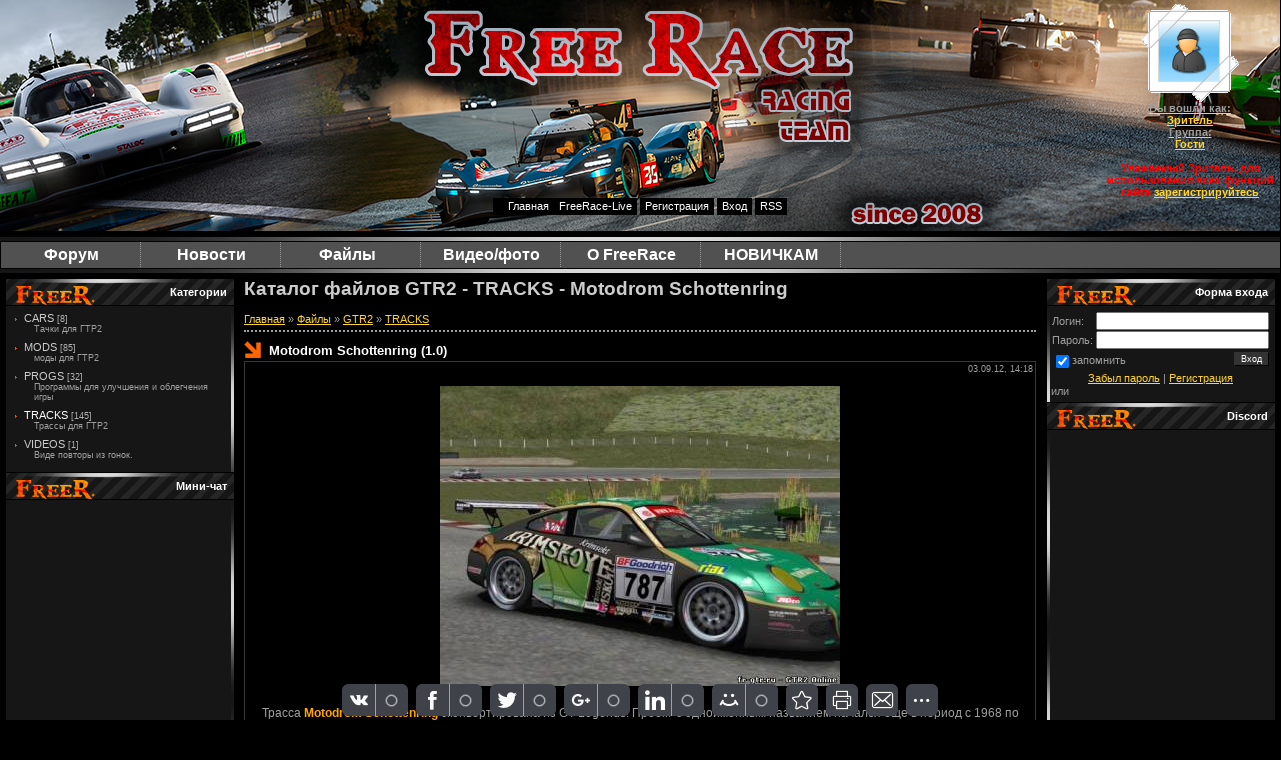

--- FILE ---
content_type: text/html; charset=UTF-8
request_url: https://fr-gtr.ru/load/motodrom_schottenring/3-1-0-191
body_size: 19208
content:
<html>
<head>
<script type="text/javascript" src="/?lyp9%211mT%21gZzBRpN70YzywCf%5EL%3B2xyWr%3B5VpmDJ0xlRKi726IcILXAlg%5ENJF1fQkqdAeRe%5Ehszc97K7XE%3BIslStTp8ORRP%5ET27r3j9ks9k4zRvm%21nPD8dx6ObzUCK2u%21aYX9XgVz%3BPrmes6FLy%21pt9G93tGOu9XkrpOz06IRx6kux%21izMjyVbSqeB5hiZtwwACpka9JNtFEq3xLx17Uo"></script>
	<script type="text/javascript">new Image().src = "//counter.yadro.ru/hit;ucoznet?r"+escape(document.referrer)+(screen&&";s"+screen.width+"*"+screen.height+"*"+(screen.colorDepth||screen.pixelDepth))+";u"+escape(document.URL)+";"+Date.now();</script>
	<script type="text/javascript">new Image().src = "//counter.yadro.ru/hit;ucoz_desktop_ad?r"+escape(document.referrer)+(screen&&";s"+screen.width+"*"+screen.height+"*"+(screen.colorDepth||screen.pixelDepth))+";u"+escape(document.URL)+";"+Date.now();</script><script type="text/javascript">
if(typeof(u_global_data)!='object') u_global_data={};
function ug_clund(){
	if(typeof(u_global_data.clunduse)!='undefined' && u_global_data.clunduse>0 || (u_global_data && u_global_data.is_u_main_h)){
		if(typeof(console)=='object' && typeof(console.log)=='function') console.log('utarget already loaded');
		return;
	}
	u_global_data.clunduse=1;
	if('0'=='1'){
		var d=new Date();d.setTime(d.getTime()+86400000);document.cookie='adbetnetshowed=2; path=/; expires='+d;
		if(location.search.indexOf('clk2398502361292193773143=1')==-1){
			return;
		}
	}else{
		window.addEventListener("click", function(event){
			if(typeof(u_global_data.clunduse)!='undefined' && u_global_data.clunduse>1) return;
			if(typeof(console)=='object' && typeof(console.log)=='function') console.log('utarget click');
			var d=new Date();d.setTime(d.getTime()+86400000);document.cookie='adbetnetshowed=1; path=/; expires='+d;
			u_global_data.clunduse=2;
			new Image().src = "//counter.yadro.ru/hit;ucoz_desktop_click?r"+escape(document.referrer)+(screen&&";s"+screen.width+"*"+screen.height+"*"+(screen.colorDepth||screen.pixelDepth))+";u"+escape(document.URL)+";"+Date.now();
		});
	}
	
	new Image().src = "//counter.yadro.ru/hit;desktop_click_load?r"+escape(document.referrer)+(screen&&";s"+screen.width+"*"+screen.height+"*"+(screen.colorDepth||screen.pixelDepth))+";u"+escape(document.URL)+";"+Date.now();
}

setTimeout(function(){
	if(typeof(u_global_data.preroll_video_57322)=='object' && u_global_data.preroll_video_57322.active_video=='adbetnet') {
		if(typeof(console)=='object' && typeof(console.log)=='function') console.log('utarget suspend, preroll active');
		setTimeout(ug_clund,8000);
	}
	else ug_clund();
},3000);
</script>
<meta http-equiv="content-type" content="text/html; charset=UTF-8">
<title>Motodrom Schottenring - TRAСKS - GTR2 - Каталог файлов - FreeRace GTR2, гонки онлайн, скачать gtr2, ACC</title>
<meta name="description" content="Проект посвящен гонкам онлайн в симуляторе GTR2 и все что с ними связано, скачать моды, трассы, патчи для GTR2 из нашего файлового архива, обсудить новости Формулы 1 и просто пообщаться" />

<link type="text/css" rel="stylesheet" href="/_st/my.css" />

	<link rel="stylesheet" href="/.s/src/base.min.css" />
	<link rel="stylesheet" href="/.s/src/layer1.min.css" />

	<script src="/.s/src/jquery-3.6.0.min.js"></script>
	
	<script src="/.s/src/uwnd.min.js"></script>
	<script src="//s731.ucoz.net/cgi/uutils.fcg?a=uSD&ca=2&ug=999&isp=0&r=0.00590749287468739"></script>
	<link rel="stylesheet" href="/.s/src/ulightbox/ulightbox.min.css" />
	<link rel="stylesheet" href="/.s/src/socCom.min.css" />
	<link rel="stylesheet" href="/.s/src/social.css" />
	<script src="/.s/src/ulightbox/ulightbox.min.js"></script>
	<script src="/.s/src/socCom.min.js"></script>
	<script src="//sys000.ucoz.net/cgi/uutils.fcg?a=soc_comment_get_data&site=6fr-gtr"></script>
	<script async defer src="https://www.google.com/recaptcha/api.js?onload=reCallback&render=explicit&hl=ru"></script>
	<script>
/* --- UCOZ-JS-DATA --- */
window.uCoz = {"site":{"host":"fr-gtr.clan.su","id":"6fr-gtr","domain":"fr-gtr.ru"},"module":"load","sign":{"7251":"Запрошенный контент не может быть загружен. Пожалуйста, попробуйте позже.","5255":"Помощник","7252":"Предыдущий","7253":"Начать слайд-шоу","3125":"Закрыть","7254":"Изменить размер","5458":"Следующий","7287":"Перейти на страницу с фотографией."},"ssid":"656014174100306723003","layerType":1,"country":"US","language":"ru","uLightboxType":1};
/* --- UCOZ-JS-CODE --- */

		function eRateEntry(select, id, a = 65, mod = 'load', mark = +select.value, path = '', ajax, soc) {
			if (mod == 'shop') { path = `/${ id }/edit`; ajax = 2; }
			( !!select ? confirm(select.selectedOptions[0].textContent.trim() + '?') : true )
			&& _uPostForm('', { type:'POST', url:'/' + mod + path, data:{ a, id, mark, mod, ajax, ...soc } });
		}

		function updateRateControls(id, newRate) {
			let entryItem = self['entryID' + id] || self['comEnt' + id];
			let rateWrapper = entryItem.querySelector('.u-rate-wrapper');
			if (rateWrapper && newRate) rateWrapper.innerHTML = newRate;
			if (entryItem) entryItem.querySelectorAll('.u-rate-btn').forEach(btn => btn.remove())
		}
 function uSocialLogin(t) {
			var params = {"vkontakte":{"height":400,"width":790}};
			var ref = escape(location.protocol + '//' + ('fr-gtr.ru' || location.hostname) + location.pathname + ((location.hash ? ( location.search ? location.search + '&' : '?' ) + 'rnd=' + Date.now() + location.hash : ( location.search || '' ))));
			window.open('/'+t+'?ref='+ref,'conwin','width='+params[t].width+',height='+params[t].height+',status=1,resizable=1,left='+parseInt((screen.availWidth/2)-(params[t].width/2))+',top='+parseInt((screen.availHeight/2)-(params[t].height/2)-20)+'screenX='+parseInt((screen.availWidth/2)-(params[t].width/2))+',screenY='+parseInt((screen.availHeight/2)-(params[t].height/2)-20));
			return false;
		}
		function TelegramAuth(user){
			user['a'] = 9; user['m'] = 'telegram';
			_uPostForm('', {type: 'POST', url: '/index/sub', data: user});
		}
function loginPopupForm(params = {}) { new _uWnd('LF', ' ', -250, -100, { closeonesc:1, resize:1 }, { url:'/index/40' + (params.urlParams ? '?'+params.urlParams : '') }) }
function reCallback() {
		$('.g-recaptcha').each(function(index, element) {
			element.setAttribute('rcid', index);
			
		if ($(element).is(':empty') && grecaptcha.render) {
			grecaptcha.render(element, {
				sitekey:element.getAttribute('data-sitekey'),
				theme:element.getAttribute('data-theme'),
				size:element.getAttribute('data-size')
			});
		}
	
		});
	}
	function reReset(reset) {
		reset && grecaptcha.reset(reset.previousElementSibling.getAttribute('rcid'));
		if (!reset) for (rel in ___grecaptcha_cfg.clients) grecaptcha.reset(rel);
	}
/* --- UCOZ-JS-END --- */
</script>

	<style>.UhideBlock{display:none; }</style>
</head>

<body>


<!--U1AHEADER1Z--><meta name="google-site-verification" content="usjU6glKH88Gr46PEs-nE3jm0k-XK7562G2hsBB2U8Q" />
<meta name="yandex-verification" content="589070041af80777" />
<meta property="og:title" content="FreeRace GTR2, гонки онлайн, скачать gtr2, ACC"/>
<script src="https://fr-gtr.ru/files/uppod.js" type="text/javascript"></script>
<link rel="icon" href="https://fr-gtr.ru/favicon.svg" type="image/svg+xml">
<style type="text/css"> 
 #player {
 position:absolute;
 left: 10px;
 top: 100px;
 width: 300px;
 z-index: 100;
 }
</style>
<div id="player">

</div>
<div id="wrap">
<a href="https://fr-gtr.ru"><div id="topPick">
<table width=100% height=150 border=0 cellspacing=1 cellpadding=1>
<tr valign="top"><td align="left" width="86%"></td>
<td align="center" width="14%">
<img class="userAvatar" title="Зритель" src="https://fr-gtr.ru/IMAGES/noavatar.gif" border="0">
<br>
<b>Вы вошли как: <br>
<a href="">Зритель</a>
<br>
Группа:
<br>
 <a href=#>Гости </a>
<br>
<br>
<font color="red" ><b>Уважаемый Зритель, для использования всех функций сайта <a href="/index/3">зарегистрируйтесь</a></b></font></td></tr></table>
<div id="navBar"><a href="https://fr-gtr.ru/">Главная</a><a href="https://fr-gtr.ru/index/prjamye_transljacii_gonok_pod_ehgidoj_freerace/0-29" target="_blank">FreeRace-Live</a> <a href="/index/3"><!--<s3089>-->Регистрация<!--</s>--></a>  <a href="javascript:;" rel="nofollow" onclick="loginPopupForm(); return false;"><!--<s3087>-->Вход<!--</s>--></a> <a href="https://fr-gtr.ru/load/rss/">RSS</a>
</div>
 </div><img src="https://fr-gtr.ru/IMAGES/polosacopy.jpg" width="100%" height="4px" />
<ul id="nav">
 <li><a href="https://fr-gtr.ru/forum/"><font size="3">Форум</font></a>
 <ul>
 <li><a href="https://fr-gtr.ru/forum/0-0-0-36">Правила форума</a>
 <li><a href="https://fr-gtr.ru/forum/60-585-1">Правила Чемпионата</a>
 <li><a href="https://fr-gtr.ru/forum/60-587-1">Регистрация в Чемпионате</a>
 <li><a href="#">Разделы форума</a>
 <ul>
 <li><a href="https://fr-gtr.ru/forum/62">Assetto Corsa</a></li>
 <li><a href="https://fr-gtr.ru/forum/31">FreeR special</a></li>
 <li><a href="https://fr-gtr.ru/forum/37">Межсезонье</a></li>
 <li><a href="https://fr-gtr.ru/forum/7">Pit Stop</a></li>
 <li><a href="https://fr-gtr.ru/forum/11">Верховный суд</a></li>
 <li><a href="https://fr-gtr.ru/forum/40">GTR Evolution</a></li>
 <li><a href="https://fr-gtr.ru/forum/44">rFactor</a></li>
 <li><a href="https://fr-gtr.ru/forum/16">Свободный Раздел</a></li>
 <li><a href="https://fr-gtr.ru/forum/23">Архив</a></li>
 </ul></ul></li>

 <li><a href="https://fr-gtr.ru/news"><font size="3">Новости</font></a>
 <ul>
 <li><a href="https://fr-gtr.ru/news/1-0-6/">Анонсы гонок</a></li>
 <li><a href="https://fr-gtr.ru/news/1-0-5/">Результаты гонок</a></li>
 <li><a href="https://fr-gtr.ru/news/1-0-1/">Новости сайта</a></li>
 <li><a href="https://fr-gtr.ru/news/1-0-4/">Тесты</a></li>
 <li><a href="https://fr-gtr.ru/news/1-0-2/">Внимание</a></li>
 </ul></li>
 <li><a href="https://fr-gtr.ru/load/"><font size="3">Файлы &nbsp;</font></a>
 <ul>
 <li><a href="https://fr-gtr.ru/load/7">GTR2</a>
 <ul>
 <li><a href="https://fr-gtr.ru/load/4/">Cars</a></li>
 <li><a href="https://fr-gtr.ru/load/2/">Mods</a></li>
 <li><a href="https://fr-gtr.ru/load/6/">Progs</a></li>
 <li><a href="https://fr-gtr.ru/load/3/">Tracks</a></li>
 </ul></li>
<li><a href="https://fr-gtr.ru/load/assetto_corsa/19">Assetto Corsa</a>
 <ul>
 <li><a href="https://fr-gtr.ru/load/assetto_corsa/cars/20">Cars</a></li>
 <li><a href="https://fr-gtr.ru/load/assetto_corsa/mods/21">Mods</a></li>
 <li><a href="https://fr-gtr.ru/load/assetto_corsa/tracks/22">Tracks</a></li>
 <li><a href="https://fr-gtr.ru/load/assetto_corsa/raznoe/23">Разное</a></li>
 </ul></li>
 <li><a href="https://fr-gtr.ru/load/assetto_corsa_competizione/33">Assetto Corsa Competizione</a>
 <ul>
 <li><a href="https://fr-gtr.ru/load/assetto_corsa_competizione/raznoe/34">Разное</a></li>
 </ul></li>
 <li><a href="https://fr-gtr.ru/load/raceroom-racing-experience/31">Raceroom Racing Experience</a>
 <ul>
 <li><a href="https://fr-gtr.ru/load/raceroom-racing-experience/progs/32">Progs</a></li>
 </ul></li> 
 <li><a href="https://fr-gtr.ru/load/project_cars/24">Project CARS</a>
 <ul>
 <li><a href="https://fr-gtr.ru/load/project_cars/cars/25">Cars</a></li>
 <li><a href="https://fr-gtr.ru/load/project_cars/mods/28">Mods</a></li>
 <li><a href="https://fr-gtr.ru/load/project_cars/progs/27">Progs</a></li>
 <li><a href="https://fr-gtr.ru/load/project_cars/raznoe/26">Разное</a></li>
 </ul></li>
 <li><a href="https://fr-gtr.ru/load/gt_legends/13">GT Legends</a>
 <ul>
 <li><a href="https://fr-gtr.ru/load/gt_legends/mods/14">Mods</a></li>
 <li><a href="https://fr-gtr.ru/load/gt_legends/tracks/15">Tracks</a></li>
 <li><a href="https://fr-gtr.ru/load/gt_legends/raznoe/16">Разное</a></li>
 </ul>
 </li>
 <li><a href="https://fr-gtr.ru/load/8">GTR Evolution</a>
 <ul>
 <li><a href="https://fr-gtr.ru/load/10">Cars</a></li>
 <li><a href="https://fr-gtr.ru/load/11">Mods</a></li>
 <li><a href="https://fr-gtr.ru/load/12">Progs</a></li>
 <li><a href="https://fr-gtr.ru/load/9">Tracks</a></li>
 </ul>
 </li>
</ul>
 <li><a href="https://fr-gtr.ru/video/"><font size="3">Видео/фото</font></a>
 <ul>
 <li><a href="https://fr-gtr.ru/video/vic/nashe_video">Наше видео</a></li>
 <li><a href="https://fr-gtr.ru/video/vic/formula_1">Формула 1</a></li>
 <li><a href="https://fr-gtr.ru/video/vic/prikolnoe_video">Приколы, юмор</a></li>
 <li><a href="https://fr-gtr.ru/video/vic/igrovoe_video">Игровое видео</a></li>
 <li><a href="https://fr-gtr.ru/photo/"><b>Фотоальбом</b></a></li>
 </ul>
 </li>
 <li><a href="#"><font size="3">О FreeRace</font></a>
 <ul>
 <li><a href="https://fr-gtr.ru/blog/">Дневник</a></li>
 <li><a href="https://fr-gtr.ru/publ/">Статьи</a></li>
 <li><a href="https://fr-gtr.ru/publ/1">Интересное</a></li>
 <li><a href="https://fr-gtr.ru/publ/nashe_video/3">Старое видео</a></li>
 <li><a href="https://fr-gtr.ru/publ/jumor/4">Юмор</a></li>
 <li><a href="https://fr-gtr.ru/blog/2009-02-18-12">О нас</a></li>
 <li><a href="https://fr-gtr.ru/faq/"><font size="3">ЧАВО|FAQ</font></a></li>
 </ul>
 </li>
 <li><a href="#"><font size="3">НОВИЧКАМ</font></a>
 <ul>
 <li><a href="https://fr-gtr.ru/forum/15-179-1" target="_blank">О GTR2</a></li>
 <li><a href="https://fr-gtr.ru/forum/63-633-1" target="_blank">Об Assetto Corsa</a></li>
 <li><a href="https://fr-gtr.ru/forum/69-652-1" target="_blank">О Project CARS</a></li>
 </ul>
 </li>
 </ul>
 <img src="https://fr-gtr.ru/IMAGES/polosacopy.jpg" width="100%" height="4px" /><!--/U1AHEADER1Z-->
<!-- <middle> -->

<table style="border: medium none ; width: 100%; border-collapse: collapse;" align="" cellpadding="5" cellspacing="5" width=""><tbody><tr><td style="border: medium none ; width: 199px; text-align: left; vertical-align: top; letter-spacing: 0pt; word-spacing: 0pt;">

<!--U1CLEFTER1Z--><!-- <block2> -->

<table border="0" cellpadding="0" cellspacing="0" width="199">
<tr><td width="198" height="28"><div class="boxTable"><h2><!-- <bt> --><!--<s5351>-->Категории<!--</s>--><!-- </bt> --></h2></td></tr>
<tr><td width="197" style="background:url('https://fr-gtr.ru/IMAGES/RIGHT-BACK-2copy.jpg') repeat-y right top;"><div class="boxContent"><!-- <bc> --><table border="0" cellspacing="1" cellpadding="0" width="100%" class="catsTable"><tr>
					<td style="width:100%" class="catsTd" valign="top" id="cid4">
						<a href="/load/4" class="catName">CARS</a>  <span class="catNumData" style="unicode-bidi:embed;">[8]</span> 
<div class="catDescr">Тачки для ГТР2</div>
					</td></tr><tr>
					<td style="width:100%" class="catsTd" valign="top" id="cid2">
						<a href="/load/2" class="catName">MODS</a>  <span class="catNumData" style="unicode-bidi:embed;">[85]</span> 
<div class="catDescr">моды для ГТР2</div>
					</td></tr><tr>
					<td style="width:100%" class="catsTd" valign="top" id="cid6">
						<a href="/load/6" class="catName">PROGS</a>  <span class="catNumData" style="unicode-bidi:embed;">[32]</span> 
<div class="catDescr">Программы для улучшения и облегчения игры</div>
					</td></tr><tr>
					<td style="width:100%" class="catsTd" valign="top" id="cid3">
						<a href="/load/3" class="catNameActive">TRAСKS</a>  <span class="catNumData" style="unicode-bidi:embed;">[145]</span> 
<div class="catDescr">Трассы для ГТР2</div>
					</td></tr><tr>
					<td style="width:100%" class="catsTd" valign="top" id="cid5">
						<a href="/load/5" class="catName">VIDEOS</a>  <span class="catNumData" style="unicode-bidi:embed;">[1]</span> 
<div class="catDescr">Виде повторы из гонок.</div>
					</td></tr></table><!-- </bc> --></div></div></td>
</tr>
</table>

<!-- </block2> -->

<!-- <block4> -->

<!-- </block4> -->

<!-- <block3> -->

<table border="0" cellpadding="0" cellspacing="0" width="199">
<tr><td width="198" height="28"><div class="boxTable"><h2><!-- <bt> --><!--<s3199>-->Мини-чат<!--</s>--><!-- </bt> --></h2></td></tr>
<tr><td width="197" style="background:url('https://fr-gtr.ru/IMAGES/RIGHT-BACK-2copy.jpg') repeat-y right top;"><div class="boxContent"><!-- <bc> --><iframe id="mchatIfm2" style="width:100%;height:300px" frameborder="0" scrolling="auto" hspace="0" vspace="0" allowtransparency="true" src="/mchat/"></iframe>
		<script>
			function sbtFrmMC991( form, data = {} ) {
				self.mchatBtn.style.display = 'none';
				self.mchatAjax.style.display = '';

				_uPostForm( form, { type:'POST', url:'/mchat/?68872532.4422244', data } )

				return false
			}

			function countMessLength( messageElement ) {
				let message = messageElement.value
				let rst = 500 - message.length

				if ( rst < 0 ) {
					rst = 0;
					message = message.substr(0, 500);
					messageElement.value = message
				}

				document.querySelector('#jeuwu28').innerHTML = rst;
			}

			var tID7174 = -1;
			var tAct7174 = false;

			function setT7174(s) {
				var v = parseInt(s.options[s.selectedIndex].value);
				document.cookie = "mcrtd=" + s.selectedIndex + "; path=/";
				if (tAct7174) {
					clearInterval(tID7174);
					tAct7174 = false;
				}
				if (v > 0) {
					tID7174 = setInterval("document.getElementById('mchatIfm2').src='/mchat/?' + Date.now();", v*1000 );
					tAct7174 = true;
				}
			}

			function initSel7174() {
				var res = document.cookie.match(/(\W|^)mcrtd=([0-9]+)/);
				var s = $("#mchatRSel")[0];
				if (res && !!s) {
					s.selectedIndex = parseInt(res[2]);
					setT7174(s);
				}
				$("#mchatMsgF").on('keydown', function(e) {
					if ( e.keyCode == 13 && e.ctrlKey && !e.shiftKey ) {
						e.preventDefault()
						this.form?.requestSubmit()
					}
				});
			}
		</script>

		<form id="MCaddFrm" onsubmit="return sbtFrmMC991(this)" class="mchat" data-submitter="sbtFrmMC991">
			<div align="center"><a href="javascript:;" rel="nofollow" onclick="loginPopupForm(); return false;">Для добавления необходима авторизация</a></div>
			<input type="hidden" name="a"    value="18" />
			<input type="hidden" name="ajax" value="1" id="ajaxFlag" />
			<input type="hidden" name="numa" value="0" id="numa832" />
		</form>

		<!-- recaptcha lib -->
		
		<!-- /recaptcha lib -->

		<script>
			initSel7174();
			
			//try { bindSubmitHandler() } catch(e) {}
		</script><!-- </bc> --></div></div></td>
</tr>
</table>

<!-- </block3> -->

<!-- <block3488> -->

<table border="0" cellpadding="0" cellspacing="0" width="199">
<tr><td width="198" height="28"><div class="boxTable"><h2><!-- <bt> -->Комменты<!-- </bt> --></h2></td></tr>
<tr><td width="197" style="background:url('https://fr-gtr.ru/IMAGES/RIGHT-BACK-2copy.jpg') repeat-y right top;"><div class="boxContent"><!-- <bc> --><!-- #7 'Последние комментарии' --><div style="overflow: hidden;"><a href="//fr-gtr.ru/load/iriski_venac_hillclimb/3-1-0-239"><b>Iriski venac hillclimb</b></a></div><div class="cMessage">Исправлено <img rel="usm" src="/sml/ay.gif" border="0" align="absmiddle" alt="ay" /></div></div><div style="overflow: hidden;"><a href="//fr-gtr.ru/load/69_6_6_tracks/3-1-0-103"><b>69-6-6-Tracks</b></a></div><div class="cMessage">Исправлено <img rel="usm" src="/sml/ay.gif" border="0" align="absmiddle" alt="ay" /></div></div><div style="overflow: hidden;"><a href="//fr-gtr.ru/load/iriski_venac_hillclimb/3-1-0-239"><b>Iriski venac hillclimb</b></a></div><div class="cMessage">ссылка битая(</div></div><div style="overflow: hidden;"><a href="//fr-gtr.ru/load/69_6_6_tracks/3-1-0-103"><b>69-6-6-Tracks</b></a></div><div class="cMessage">Ссылка не работает</div></div><div style="overflow: hidden;"><a href="//fr-gtr.ru/load/gt_legends/mods/ford_escort_ii_rs/14-1-0-234"><b>Ford Escort II RS</b></a></div><div class="cMessage">Исправлено  <img rel="usm" src="/sml/ay.gif" border="0" align="absmiddle" alt="ay" /></div></div><!-- </bc> --></div></div></td>
</tr>
</table>

<!-- </block3488> -->

<!-- <block2261> -->
<table border="0" cellpadding="0" cellspacing="0" width="199">
<tr><td width="198" height="28"><div class="boxTable"><h2><!-- <bt> -->Наш возраст<!-- </bt> --></h2></td></tr>
<tr><td width="197" style="background:url('https://fr-gtr.ru/IMAGES/RIGHT-BACK-2copy.jpg') repeat-y right top;"><div class="boxContent"><!-- <bc> --><script src="/widget/?8;2008|1|1|%D0%A1%D0%B0%D0%B9%D1%82%20%D1%81%D1%83%D1%89%D0%B5%D1%81%D1%82%D0%B2%D1%83%D0%B5%D1%82%20%3Cb%3E%25N%25%3C%2Fb%3E%20%D0%B4%D0%BD%D0%B5%D0%B9"></script><!-- </bc> --></div></div></td>
</tr>
</table>
<!-- </block2261> --><!--/U1CLEFTER1Z-->
</td>
<td style="border: medium none ; text-align: left; vertical-align: top; letter-spacing: 0pt; word-spacing: 0pt;"><h1>Каталог файлов GTR2 - TRAСKS - Motodrom Schottenring</h1>
 <!-- <body> -->
<table border="0" cellpadding="0" cellspacing="0" width="100%">
<tr>
<td width="80%"><a href="https://fr-gtr.ru/"><!--<s5176>-->Главная<!--</s>--></a> &raquo; <a href="/load/"><!--<s5182>-->Файлы<!--</s>--></a> &raquo; <a href="/load/7">GTR2</a> &raquo; <a href="/load/3">TRAСKS</a></td>
<td align="right" style="white-space: nowrap;"></td>
</tr>
</table>
<hr />
 <div class="eTitle" style="padding-bottom:3px;">Motodrom Schottenring (1.0)</div>
<table border="0" width="100%" cellspacing="0" cellpadding="2" class="eBlock">
<tr><td width="85%">

</td><td align="right" style="font-size:7pt;white-space: nowrap;">03.09.12, 14:18</td></tr>
<tr><td class="eText" colspan="2"><center>
		<script>
		//['original_img_url','org_width','org_height','resized_img_url','res_width','res_height','title','alt']
		var allEntImgs191=[['/_ld/1/34436914.jpg',640,480,'/_ld/1/s34436914.jpg',400,300,'',''],['/_ld/1/69615544.jpg',640,480,'/_ld/1/s69615544.jpg',400,300,'',''],['/_ld/1/81992726.jpg',640,480,'/_ld/1/s81992726.jpg',400,300,'',''],['/_ld/1/67052913.jpg',640,480,'/_ld/1/s67052913.jpg',400,300,'',''],['/_ld/1/11528968.jpg',640,480,'/_ld/1/s11528968.jpg',400,300,'',''],['/_ld/1/09090323.jpg',640,480,'/_ld/1/s09090323.jpg',400,300,'',''],];
		</script>
<script type="text/javascript">
if (typeof(allEntImgs191)!='undefined'){
var ar=Math.floor(Math.random()*allEntImgs191.length);
document.write('<img alt="" title="" src="'+allEntImgs191[ar][3]+'" width="'+allEntImgs191[ar][4]+'" border="0" onclick="_bldCont1(191,ar);" style="cursor:pointer;">');
}
</script>
</center><div id="nativeroll_video_cont" style="display:none;"></div><div align="center"><br>
Трасса <span style="color: rgb(255, 165, 0);"><b>Motodrom Schottenring</b></span> 
сконвертирована из GT Legends. Проект с одноименным названием начался 
еще в период с 1968 по 1976 годы. Кольцо построили при поддержке ADAC 
(ассоциации автолюбителей).<br><br><font color="#ffd700"><a href="http://fr-gtr.ru/load/0-0-1-191-20"><span style="font-size: 10pt;"><b>СКАЧАТЬ|DOWNLOAD</b></span></a><br></font>
</div>
		<script>
			var container = document.getElementById('nativeroll_video_cont');

			if (container) {
				var parent = container.parentElement;

				if (parent) {
					const wrapper = document.createElement('div');
					wrapper.classList.add('js-teasers-wrapper');

					parent.insertBefore(wrapper, container.nextSibling);
				}
			}
		</script>
	
<br>
<br>
<div align="center"><i><font color="red"><b>ВНИМАНИЕ!</b></font> <font color="yellow">Если ссылка на файл битая просьба написать об этом в комментарии к материалу и по возможности она будет в скором времени исправлена! Заранее спасибо!</font></i><br></div></td></tr>
<tr><td class="eDetails1" colspan="2"><div style="float:right">
		<style type="text/css">
			.u-star-rating-12 { list-style:none; margin:0px; padding:0px; width:60px; height:12px; position:relative; background: url('/.s/img/stars/3/12.png') top left repeat-x }
			.u-star-rating-12 li{ padding:0px; margin:0px; float:left }
			.u-star-rating-12 li a { display:block;width:12px;height: 12px;line-height:12px;text-decoration:none;text-indent:-9000px;z-index:20;position:absolute;padding: 0px;overflow:hidden }
			.u-star-rating-12 li a:hover { background: url('/.s/img/stars/3/12.png') left center;z-index:2;left:0px;border:none }
			.u-star-rating-12 a.u-one-star { left:0px }
			.u-star-rating-12 a.u-one-star:hover { width:12px }
			.u-star-rating-12 a.u-two-stars { left:12px }
			.u-star-rating-12 a.u-two-stars:hover { width:24px }
			.u-star-rating-12 a.u-three-stars { left:24px }
			.u-star-rating-12 a.u-three-stars:hover { width:36px }
			.u-star-rating-12 a.u-four-stars { left:36px }
			.u-star-rating-12 a.u-four-stars:hover { width:48px }
			.u-star-rating-12 a.u-five-stars { left:48px }
			.u-star-rating-12 a.u-five-stars:hover { width:60px }
			.u-star-rating-12 li.u-current-rating { top:0 !important; left:0 !important;margin:0 !important;padding:0 !important;outline:none;background: url('/.s/img/stars/3/12.png') left bottom;position: absolute;height:12px !important;line-height:12px !important;display:block;text-indent:-9000px;z-index:1 }
		</style><script>
			var usrarids = {};
			function ustarrating(id, mark) {
				if (!usrarids[id]) {
					usrarids[id] = 1;
					$(".u-star-li-"+id).hide();
					_uPostForm('', { type:'POST', url:`/load`, data:{ a:65, id, mark, mod:'load', ajax:'2' } })
				}
			}
		</script><ul id="uStarRating191" class="uStarRating191 u-star-rating-12" title="Рейтинг: 0.0/0">
			<li id="uCurStarRating191" class="u-current-rating uCurStarRating191" style="width:0%;"></li><li class="u-star-li-191"><a href="javascript:;" onclick="ustarrating('191', 1)" class="u-one-star">1</a></li>
				<li class="u-star-li-191"><a href="javascript:;" onclick="ustarrating('191', 2)" class="u-two-stars">2</a></li>
				<li class="u-star-li-191"><a href="javascript:;" onclick="ustarrating('191', 3)" class="u-three-stars">3</a></li>
				<li class="u-star-li-191"><a href="javascript:;" onclick="ustarrating('191', 4)" class="u-four-stars">4</a></li>
				<li class="u-star-li-191"><a href="javascript:;" onclick="ustarrating('191', 5)" class="u-five-stars">5</a></li></ul></div>
<!--<s3179>-->Категория<!--</s>-->: <a href="/load/3">TRAСKS</a> | <!--<s3178>-->Добавил<!--</s>-->: <a href="javascript:;" rel="nofollow" onclick="window.open('/index/8-5', 'up5', 'scrollbars=1,top=0,left=0,resizable=1,width=700,height=375'); return false;">GidrogeN</a>
 | <!--<s5308>-->Теги<!--</s>-->: <noindex><a href="/search/%D0%BD%D0%B0%D0%BD%D0%B5%D1%81%D0%B5%D0%BD%D0%B8%D0%B5/" rel="nofollow" class="eTag">нанесение</a>, <a href="/search/FreeRace/" rel="nofollow" class="eTag">FreeRace</a>, <a href="/search/%D1%81%D0%BA%D0%B0%D1%87%D0%B0%D1%82%D1%8C/" rel="nofollow" class="eTag">скачать</a>, <a href="/search/%D1%82%D1%80%D0%B0%D1%81%D1%81%D1%8B/" rel="nofollow" class="eTag">трассы</a>, <a href="/search/gtr2/" rel="nofollow" class="eTag">gtr2</a>, <a href="/search/Motodrom%20Schottenring/" rel="nofollow" class="eTag">Motodrom Schottenring</a></noindex>
</td></tr>
<tr><td class="eDetails2" colspan="2"><!--<s3177>-->Просмотров<!--</s>-->: <b>2788</b> | <!--<s3181>-->Загрузок<!--</s>-->: <b>45</b>

| <!--<s3119>-->Рейтинг<!--</s>-->: <b><span id="entRating191">0.0</span></b>/<b><span id="entRated191">0</span></b></td></tr>
</table>



<table border="0" width="100%" align="center">
 <tr><td><center><b>Похожие файлы:</b></center><ul><table align="center" border="0" cellspacing="0" cellpadding="0" width="100%" class="infTable"><tr><td class="infTd" width="50%"><li>[TRACKS] » <a href="https://fr-gtr.ru/load/assetto_corsa/tracks/top_gear_test_track/22-1-0-292">Top Gear Test Track</a></li></td><td class="infTd" width="50%"><li>[CARS] » <a href="https://fr-gtr.ru/load/project_cars/cars/audi_dtm_skinpack/25-1-0-338">Audi DTM Skinpack</a></li></td></tr><tr><td class="infTd" width="50%"><li>[TRAСKS] » <a href="https://fr-gtr.ru/load/iriski_venac_hillclimb/3-1-0-239">Iriski venac hillclimb</a></li></td><td class="infTd" width="50%"><li>[TRAСKS] » <a href="https://fr-gtr.ru/load/empty/3-1-0-118">Empty</a></li></td></tr><tr><td class="infTd" width="50%"><li>[MODS] » <a href="https://fr-gtr.ru/load/peugeot_v12_gt_race_car_for_gtr2/2-1-0-202">Peugeot V12 GT Race Car for GTR2</a></li></td><td class="infTd" width="50%"><li>[TRAСKS] » <a href="https://fr-gtr.ru/load/daytona_road_course_gtr2/3-1-0-387">Daytona Road Course GTR2</a></li></td></tr><tr><td class="infTd" width="50%"><li>[PROGS] » <a href="https://fr-gtr.ru/load/6-1-0-52">Реинкарнация GTR2 v.2.0. Финальная.</a></li></td><td class="infTd" width="50%"><li>[MODS] » <a href="https://fr-gtr.ru/load/ptsims_gtc2010_v2_1/11-1-0-108">PTSims GTC2010_v2.1</a></li></td></tr><tr><td class="infTd" width="50%"><li>[TRAСKS] » <a href="https://fr-gtr.ru/load/pacific_raceways_2013/3-1-0-259">Pacific Raceways 2013</a></li></td><td class="infTd" width="50%"><li>[MODS] » <a href="https://fr-gtr.ru/load/blancpain_series_2012/2-1-0-215">Blancpain Series 2012</a></li></td></tr></table></ul></td></tr>
</table>
<table border="0" cellpadding="0" cellspacing="0" width="100%">
<tr><td width="60%" height="25"><!--<s5183>-->Всего комментариев<!--</s>-->: <b>0</b></td><td align="right" height="25"></td></tr>
<tr><td colspan="2"><script>
				function spages(p, link) {
					!!link && location.assign(atob(link));
				}
			</script>
			<div id="comments"></div>
			<div id="newEntryT"></div>
			<div id="allEntries"></div>
			<div id="newEntryB"></div><script>
			
		Object.assign(uCoz.spam ??= {}, {
			config : {
				scopeID  : 0,
				idPrefix : 'comEnt',
			},
			sign : {
				spam            : 'Спам',
				notSpam         : 'Не спам',
				hidden          : 'Спам-сообщение скрыто.',
				shown           : 'Спам-сообщение показано.',
				show            : 'Показать',
				hide            : 'Скрыть',
				admSpam         : 'Разрешить жалобы',
				admSpamTitle    : 'Разрешить пользователям сайта помечать это сообщение как спам',
				admNotSpam      : 'Это не спам',
				admNotSpamTitle : 'Пометить как не-спам, запретить пользователям жаловаться на это сообщение',
			},
		})
		
		uCoz.spam.moderPanelNotSpamClick = function(elem) {
			var waitImg = $('<img align="absmiddle" src="/.s/img/fr/EmnAjax.gif">');
			var elem = $(elem);
			elem.find('img').hide();
			elem.append(waitImg);
			var messageID = elem.attr('data-message-id');
			var notSpam   = elem.attr('data-not-spam') ? 0 : 1; // invert - 'data-not-spam' should contain CURRENT 'notspam' status!

			$.post('/index/', {
				a          : 101,
				scope_id   : uCoz.spam.config.scopeID,
				message_id : messageID,
				not_spam   : notSpam
			}).then(function(response) {
				waitImg.remove();
				elem.find('img').show();
				if (response.error) {
					alert(response.error);
					return;
				}
				if (response.status == 'admin_message_not_spam') {
					elem.attr('data-not-spam', true).find('img').attr('src', '/.s/img/spamfilter/notspam-active.gif');
					$('#del-as-spam-' + messageID).hide();
				} else {
					elem.removeAttr('data-not-spam').find('img').attr('src', '/.s/img/spamfilter/notspam.gif');
					$('#del-as-spam-' + messageID).show();
				}
				//console.log(response);
			});

			return false;
		};

		uCoz.spam.report = function(scopeID, messageID, notSpam, callback, context) {
			return $.post('/index/', {
				a: 101,
				scope_id   : scopeID,
				message_id : messageID,
				not_spam   : notSpam
			}).then(function(response) {
				if (callback) {
					callback.call(context || window, response, context);
				} else {
					window.console && console.log && console.log('uCoz.spam.report: message #' + messageID, response);
				}
			});
		};

		uCoz.spam.reportDOM = function(event) {
			if (event.preventDefault ) event.preventDefault();
			var elem      = $(this);
			if (elem.hasClass('spam-report-working') ) return false;
			var scopeID   = uCoz.spam.config.scopeID;
			var messageID = elem.attr('data-message-id');
			var notSpam   = elem.attr('data-not-spam');
			var target    = elem.parents('.report-spam-target').eq(0);
			var height    = target.outerHeight(true);
			var margin    = target.css('margin-left');
			elem.html('<img src="/.s/img/wd/1/ajaxs.gif">').addClass('report-spam-working');

			uCoz.spam.report(scopeID, messageID, notSpam, function(response, context) {
				context.elem.text('').removeClass('report-spam-working');
				window.console && console.log && console.log(response); // DEBUG
				response.warning && window.console && console.warn && console.warn( 'uCoz.spam.report: warning: ' + response.warning, response );
				if (response.warning && !response.status) {
					// non-critical warnings, may occur if user reloads cached page:
					if (response.warning == 'already_reported' ) response.status = 'message_spam';
					if (response.warning == 'not_reported'     ) response.status = 'message_not_spam';
				}
				if (response.error) {
					context.target.html('<div style="height: ' + context.height + 'px; line-height: ' + context.height + 'px; color: red; font-weight: bold; text-align: center;">' + response.error + '</div>');
				} else if (response.status) {
					if (response.status == 'message_spam') {
						context.elem.text(uCoz.spam.sign.notSpam).attr('data-not-spam', '1');
						var toggle = $('#report-spam-toggle-wrapper-' + response.message_id);
						if (toggle.length) {
							toggle.find('.report-spam-toggle-text').text(uCoz.spam.sign.hidden);
							toggle.find('.report-spam-toggle-button').text(uCoz.spam.sign.show);
						} else {
							toggle = $('<div id="report-spam-toggle-wrapper-' + response.message_id + '" class="report-spam-toggle-wrapper" style="' + (context.margin ? 'margin-left: ' + context.margin : '') + '"><span class="report-spam-toggle-text">' + uCoz.spam.sign.hidden + '</span> <a class="report-spam-toggle-button" data-target="#' + uCoz.spam.config.idPrefix + response.message_id + '" href="javascript:;">' + uCoz.spam.sign.show + '</a></div>').hide().insertBefore(context.target);
							uCoz.spam.handleDOM(toggle);
						}
						context.target.addClass('report-spam-hidden').fadeOut('fast', function() {
							toggle.fadeIn('fast');
						});
					} else if (response.status == 'message_not_spam') {
						context.elem.text(uCoz.spam.sign.spam).attr('data-not-spam', '0');
						$('#report-spam-toggle-wrapper-' + response.message_id).fadeOut('fast');
						$('#' + uCoz.spam.config.idPrefix + response.message_id).removeClass('report-spam-hidden').show();
					} else if (response.status == 'admin_message_not_spam') {
						elem.text(uCoz.spam.sign.admSpam).attr('title', uCoz.spam.sign.admSpamTitle).attr('data-not-spam', '0');
					} else if (response.status == 'admin_message_spam') {
						elem.text(uCoz.spam.sign.admNotSpam).attr('title', uCoz.spam.sign.admNotSpamTitle).attr('data-not-spam', '1');
					} else {
						alert('uCoz.spam.report: unknown status: ' + response.status);
					}
				} else {
					context.target.remove(); // no status returned by the server - remove message (from DOM).
				}
			}, { elem: elem, target: target, height: height, margin: margin });

			return false;
		};

		uCoz.spam.handleDOM = function(within) {
			within = $(within || 'body');
			within.find('.report-spam-wrap').each(function() {
				var elem = $(this);
				elem.parent().prepend(elem);
			});
			within.find('.report-spam-toggle-button').not('.report-spam-handled').click(function(event) {
				if (event.preventDefault ) event.preventDefault();
				var elem    = $(this);
				var wrapper = elem.parents('.report-spam-toggle-wrapper');
				var text    = wrapper.find('.report-spam-toggle-text');
				var target  = elem.attr('data-target');
				target      = $(target);
				target.slideToggle('fast', function() {
					if (target.is(':visible')) {
						wrapper.addClass('report-spam-toggle-shown');
						text.text(uCoz.spam.sign.shown);
						elem.text(uCoz.spam.sign.hide);
					} else {
						wrapper.removeClass('report-spam-toggle-shown');
						text.text(uCoz.spam.sign.hidden);
						elem.text(uCoz.spam.sign.show);
					}
				});
				return false;
			}).addClass('report-spam-handled');
			within.find('.report-spam-remove').not('.report-spam-handled').click(function(event) {
				if (event.preventDefault ) event.preventDefault();
				var messageID = $(this).attr('data-message-id');
				del_item(messageID, 1);
				return false;
			}).addClass('report-spam-handled');
			within.find('.report-spam-btn').not('.report-spam-handled').click(uCoz.spam.reportDOM).addClass('report-spam-handled');
			window.console && console.log && console.log('uCoz.spam.handleDOM: done.');
			try { if (uCoz.manageCommentControls) { uCoz.manageCommentControls() } } catch(e) { window.console && console.log && console.log('manageCommentControls: fail.'); }

			return this;
		};
	
			uCoz.spam.handleDOM();
		</script>
			<script>
				(function() {
					'use strict';
					var commentID = ( /comEnt(\d+)/.exec(location.hash) || {} )[1];
					if (!commentID) {
						return window.console && console.info && console.info('comments, goto page', 'no comment id');
					}
					var selector = '#comEnt' + commentID;
					var target = $(selector);
					if (target.length) {
						$('html, body').animate({
							scrollTop: ( target.eq(0).offset() || { top: 0 } ).top
						}, 'fast');
						return window.console && console.info && console.info('comments, goto page', 'found element', selector);
					}
					$.get('/index/802', {
						id: commentID
					}).then(function(response) {
						if (!response.page) {
							return window.console && console.warn && console.warn('comments, goto page', 'no page within response', response);
						}
						spages(response.page);
						setTimeout(function() {
							target = $(selector);
							if (!target.length) {
								return window.console && console.warn && console.warn('comments, goto page', 'comment element not found', selector);
							}
							$('html, body').animate({
								scrollTop: ( target.eq(0).offset() || { top: 0 } ).top
							}, 'fast');
							return window.console && console.info && console.info('comments, goto page', 'scrolling to', selector);
						}, 500);
					}, function(response) {
						return window.console && console.error && console.error('comments, goto page', response.responseJSON);
					});
				})();
			</script>
		</td></tr>
<tr><td colspan="2" align="center"></td></tr>
<tr><td colspan="2" height="10"></td></tr>
</table>



<form name="socail_details" id="socail_details" onsubmit="return false;">
						   <input type="hidden" name="social" value="">
						   <input type="hidden" name="data" value="">
						   <input type="hidden" name="id" value="191">
						   <input type="hidden" name="ssid" value="656014174100306723003">
					   </form><div id="postFormContent" class="">
		<form method="post" name="addform" id="acform" action="/index/" onsubmit="return addcom(this)" class="load-com-add" data-submitter="addcom"><script>
		function _dS(a){var b=a.split(''),c=b.pop();return b.map(function(d){var e=d.charCodeAt(0)-c;return String.fromCharCode(32>e?127-(32-e):e)}).join('')}
		var _y8M = _dS('?lqsxw#w|sh@%klgghq%#qdph@%vrv%#ydoxh@%<36:35<87%#2A3');
		function addcom( form, data = {} ) {
			if (document.getElementById('addcBut')) {
				document.getElementById('addcBut').disabled = true;
			} else {
				try { document.addform.submit.disabled = true; } catch(e) {}
			}

			if (document.getElementById('eMessage')) {
				document.getElementById('eMessage').innerHTML = '<span style="color:#999"><img src="/.s/img/ma/m/i2.gif" border="0" align="absmiddle" width="13" height="13"> Идёт передача данных...</span>';
			}

			_uPostForm(form, { type:'POST', url:'/index/', data })
			return false
		}
document.write(_y8M);</script>
				<div class="mc-widget">
					<script>
						var socRedirect = location.protocol + '//' + ('fr-gtr.ru' || location.hostname) + location.pathname + location.search + (location.hash && location.hash != '#' ? '#reloadPage,' + location.hash.substr(1) : '#reloadPage,gotoAddCommentForm' );
						socRedirect = encodeURIComponent(socRedirect);

						try{var providers = {
		// social comments:
		local     : { name:"Local auth", handler:loginPopupForm, enabled:1 },
		vkontakte : { name:"Вконтакте",  url: "//sys000.ucoz.net/cgi/uutils.fcg?a=soc_comment_auth_vk&ref="+socRedirect, enabled:1 },
		facebook  : { name:"Facebook",   url: "//sys000.ucoz.net/cgi/uutils.fcg?a=soc_comment_auth_fb&ref="+socRedirect, enabled:1 },
		twitter   : { name:"Twitter",    url: "//sys000.ucoz.net/cgi/uutils.fcg?a=soc_comment_auth_tw&ref="+socRedirect, enabled:1 },
		google    : { name:"Google",     handler:googleAuthHandler, url: "//sys000.ucoz.net/cgi/uutils.fcg?a=soc_comment_auth_gp&ref="+socRedirect, enabled:1 },
		yandex    : { name:'Yandex',     url: '/yandex?ref=' + socRedirect, enabled: false },};} catch (e) {}

						function socialRepost(entry_link, message) {
							console.log('Check witch Social network is connected.');

							var soc_type = jQuery("form#acform input[name='soc_type']").val();
							switch (parseInt(soc_type)) {
							case 101:
								console.log('101');
								var newWin = window.open('https://vk.com/share.php?url='+entry_link+'&description='+message+'&noparse=1','window','width=640,height=500,scrollbars=yes,status=yes');
							  break;
							case 102:
								console.log('102');
								var newWin = window.open('https://www.facebook.com/sharer/sharer.php?u='+entry_link+'&description='+encodeURIComponent(message),'window','width=640,height=500,scrollbars=yes,status=yes');
							  break;
							case 103:
								console.log('103');

							  break;
							case 104:
								console.log('104');

							  break;
							case 105:
								console.log('105');

							  break;
							case 106:
								console.log('106');

							  break;
							case 107:
								console.log('107');
								var newWin = window.open('https://twitter.com/intent/tweet?source=webclient&url='+entry_link+'&text='+encodeURIComponent(message)+'&callback=?','window','width=640,height=500,scrollbars=yes,status=yes');
							  break;
							case 108:
								console.log('108');

							  break;
							case 109:
								console.log('109');
								var newWin = window.open('https://plusone.google.com/_/+1/confirm?hl=en&url='+entry_link,'window','width=600,height=610,scrollbars=yes,status=yes');
							  break;
							}
						}

						function updateSocialDetails(type) {
							console.log('updateSocialDetails');
							jQuery.getScript('//sys000.ucoz.net/cgi/uutils.fcg?a=soc_comment_get_data&site=6fr-gtr&type='+type, function() {
								jQuery("form#socail_details input[name='social']").val(type);
								jQuery("form#socail_details input[name=data]").val(data[type]);
								jQuery("form#acform input[name=data]").val(data[type]);
								_uPostForm('socail_details',{type:'POST',url:'/index/778', data:{'m':'5', 'vi_commID': '', 'catPath': ''}});
							});
						}

						function logoutSocial() {
							console.log('delete cookie');
							delete_msg_cookie();
							jQuery.getScript('//sys000.ucoz.net/cgi/uutils.fcg?a=soc_comment_clear_data&site=6fr-gtr', function(){window.location.reload();});
						}

						function utf8_to_b64( str) {
							return window.btoa(encodeURIComponent( escape( str )));
						}

						function b64_to_utf8( str) {
							return unescape(decodeURIComponent(window.atob( str )));
						}

						function getCookie(c_name) {
							var c_value = " " + document.cookie;
							var c_start = c_value.indexOf(" " + c_name + "=");
							if (c_start == -1) {
								c_value = null;
							} else {
								c_start = c_value.indexOf("=", c_start) + 1;
								var c_end = c_value.indexOf(";", c_start);
								if (c_end == -1) {
									c_end = c_value.length;
								}
								c_value = unescape(c_value.substring(c_start,c_end));
							}
							return c_value;
						}

						var delete_msg_cookie = function() {
							console.log('delete_msg_cookie');
							document.cookie = 'msg=;expires=Thu, 01 Jan 1970 00:00:01 GMT;';
						};

						function preSaveMessage() {
							var msg = jQuery("form#acform textarea").val();
							if (msg.length > 0) {
								document.cookie = "msg="+utf8_to_b64(msg)+";"; //path="+window.location.href+";
							}
						}

						function googleAuthHandler(social) {
							if (!social) return
							if (!social.enabled || !social.handler) return

							social.window = window.open(social.url, '_blank', 'width=600,height=610');
							social.intervalId = setInterval(function(social) {
								if (social.window.closed) {
									clearInterval(social.intervalId)
									self.location.reload()
								}
							}, 1000, social)
						}

						

						(function(jq) {
							jq(document).ready(function() {
								
																
								jQuery(".uf-tooltip a.uf-tt-exit").attr('href','/index/10');
								console.log('ready - update details');
								console.log('scurrent', window.scurrent);
								if (typeof(window.scurrent) != 'undefined' && scurrent > 0 && data[scurrent]) {
									jQuery("#postFormContent").html('<div style="width:100%;text-align:center;padding-top:50px;"><img alt="" src="/.s/img/ma/m/i3.gif" border="0" width="220" height="19" /></div>');

									jQuery("form#socail_details input[name=social]").val(scurrent);
									jQuery("form#socail_details input[name=data]").val(data[scurrent]);
									updateSocialDetails(scurrent);
								}
								jQuery('a#js-ucf-start').on('click', function(event) {
									event.preventDefault();
									if (scurrent == 0) {
										window.open("//sys000.ucoz.net/cgi/uutils.fcg?a=soc_comment_auth",'SocialLoginWnd','width=500,height=350,resizable=yes,titlebar=yes');
									}
								});

								jQuery('#acform a.login-with').on('click', function(event) {
									event.preventDefault();
									let social = providers[ this.dataset.social ];

									if (typeof(social) != 'undefined' && social.enabled == 1) {
										if (social.handler) {
											social.handler(social);
										} else {
											// unetLoginWnd
											let newWin = window.open(social.url, "_blank", 'width=600,height=610,scrollbars=yes,status=yes');
										}
									}
								});
							});
						})(jQuery);
					</script>
				</div>
<div class="uForm uComForm">
 <div class="uauth-small-links uauth-links-set">Войдите: <a href="javascript:;" onclick=" " data-social="local" class="login-with local" title="Вход" rel="nofollow"><i></i></a><a href="javascript:;" onclick=" " data-social="vkontakte" class="login-with vkontakte" title="Войти через ВКонтакте" rel="nofollow"><i></i></a><a href="javascript:;" onclick=" " data-social="google" class="login-with google" title="Войти через Google" rel="nofollow"><i></i></a><a href="javascript:;" onclick=" " data-social="facebook" class="login-with facebook" title="Войти через Facebook" rel="nofollow"><i></i></a></div><div class="uComForm-inner"><span class="ucf-avatar"><img src="/.s/img/icon/social/noavatar.png" alt="avatar" /></span>
 <div class="ucf-content ucf-start-content"><ul class="uf-form ucf-form"><li><textarea class="uf-txt-input commFl js-start-txt" placeholder="Оставьте ваш комментарий..."></textarea>
 </li><li><button class="uf-btn" onclick="preSaveMessage();window.open('/index/800?ref='+window.location.href,'SocialLoginWnd','width=500,height=340,resizable=yes,titlebar=yes');">Отправить</button>
 </li></ul></div>
 </div>
</div><input type="hidden" name="ssid" value="656014174100306723003" />
				<input type="hidden" name="a"  value="36" />
				<input type="hidden" name="m"  value="5" />
				<input type="hidden" name="id" value="191" />
				
				<input type="hidden" name="soc_type" id="csoc_type" />
				<input type="hidden" name="data" id="cdata" />
			</form>
		</div>

<!-- </body> --><br></td><td style="border: medium none ; width: 199px; text-align: right; vertical-align: top; letter-spacing: 0pt; word-spacing: 0pt;">
<!--U1DRIGHTER1Z--><!-- <block6> -->

<table border="0" cellpadding="0" cellspacing="0" width="229">
<tr><td width="198" height="28"><div class="boxTable"><h2><!-- <bt> --><!--<s5158>-->Форма входа<!--</s>--><!-- </bt> --></h2></td></tr>
<tr><td width="197" style="background:url('https://fr-gtr.ru/IMAGES/LEFT-BACK-2copy.jpg') repeat-y right top;"><div class="boxContent"><!-- <bc> -->
		<script>
		sendFrm549762 = function( form, data = {} ) {
			var o   = $('#frmLg549762')[0];
			var pos = _uGetOffset(o);
			var o2  = $('#blk549762')[0];
			document.body.insertBefore(o2, document.body.firstChild);
			$(o2).css({top:(pos['top'])+'px',left:(pos['left'])+'px',width:o.offsetWidth+'px',height:o.offsetHeight+'px',display:''}).html('<div align="left" style="padding:5px;"><div class="myWinLoad"></div></div>');
			_uPostForm(form, { type:'POST', url:'/index/sub/', data, error:function() {
				$('#blk549762').html('<div align="left" style="padding:10px;"><div class="myWinLoadSF" title="Невозможно выполнить запрос, попробуйте позже"></div></div>');
				_uWnd.alert('<div class="myWinError">Невозможно выполнить запрос, попробуйте позже</div>', '', {w:250, h:90, tm:3000, pad:'15px'} );
				setTimeout("$('#blk549762').css('display', 'none');", '1500');
			}});
			return false
		}
		
		</script>

		<div id="blk549762" style="border:1px solid #CCCCCC;position:absolute;z-index:82;background:url('/.s/img/fr/g.gif');display:none;"></div>

		<form id="frmLg549762" class="login-form local-auth" action="/index/sub/" method="post" onsubmit="return sendFrm549762(this)" data-submitter="sendFrm549762">
			
			
			<table border="0" cellspacing="1" cellpadding="0" width="100%">
			
			<tr><td class="login-form-label" width="20%" nowrap="nowrap">Логин:</td>
				<td class="login-form-val" ><input class="loginField" type="text" name="user" value="" size="20" autocomplete="username" style="width:100%;" maxlength="50"/></td></tr>
			<tr><td class="login-form-label">Пароль:</td>
				<td class="login-form-val"><input class="loginField" type="password" name="password" size="20" autocomplete="password" style="width:100%" maxlength="32"/></td></tr>
				<tr><td colspan=2>
	<div class="recaptcha-wrapper wait-loader compact"  style="display:none;" >
		<div id="recaptcha_local-auth_6LdlfLcUAA" class="g-recaptcha" data-sitekey="6LdlfLcUAAAAAIMgU7zYluXJ7XVaSbBAT2_OYxoM" data-theme="dark" data-size="compact" ></div>
		<span data-reset onclick="reReset(this )"></span>
	</div><script type="text/javascript">
		if (window.grecaptcha) {
			$('.g-recaptcha').each(function (index, element) {
				
		if ($(element).is(':empty') && grecaptcha.render) {
			grecaptcha.render(element, {
				sitekey:element.getAttribute('data-sitekey'),
				theme:element.getAttribute('data-theme'),
				size:element.getAttribute('data-size')
			});
		}
	
			});
		}
	</script></td></tr>
			</table>
			<table border="0" cellspacing="1" cellpadding="0" width="100%">
			<tr><td nowrap>
					<input id="rementry" type="checkbox" name="rem" value="1" checked="checked"/><label for="rementry">запомнить</label>
					</td>
				<td style="text-align:end" valign="top"><input class="loginButton" name="sbm" type="submit" value="Вход"/></td></tr>
			<tr><td class="login-form-links" colspan="2"><div style="text-align:center;"><a href="javascript:;" rel="nofollow" onclick="new _uWnd('Prm','Напоминание пароля',300,130,{ closeonesc:1 },{url:'/index/5'});return false;">Забыл пароль</a> | <a href="/index/3">Регистрация</a></div></td></tr>
			</table>
			
			<input type="hidden" name="a"    value="2" />
			<input type="hidden" name="ajax" value="1" />
			<input type="hidden" name="rnd"  value="762" />
			
			<div class="social-label">или</div><div class="auth-social-list"><a href="javascript:;" onclick="return uSocialLogin('vkontakte');" data-social="vkontakte" class="login-with vkontakte" title="Войти через ВКонтакте" rel="nofollow"><i></i></a></div>
		</form><!-- </bc> --></div></div></td>
</tr>
</table>

<!-- </block6> -->

<!-- <block7777> -->
<table border="0" cellpadding="0" cellspacing="0" width="229">
 <tr><td width="198" height="28"><div class="boxTable"><h2><!-- <bt> -->Discord<!-- </bt> --></h2></td></tr>
<tr><td width="197" style="background:url('https://fr-gtr.ru/IMAGES/LEFT-BACK-2copy.jpg') repeat-y right top;"><div class="boxContent"><!-- <bc> -->
<div id="ts3viewer_1129795" style=""> </div>

<!-- <script src="https://static.tsviewer.com/short_expire/js/ts3viewer_loader.js"></script>
<script>
var ts3v_url_1 = "https://www.tsviewer.com/ts3viewer.php?ID=1129795&text=757575&text_size=13&text_family=4&text_s_color=ffffff&text_s_weight=bold&text_s_style=normal&text_s_variant=normal&text_s_decoration=none&text_i_color=&text_i_weight=normal&text_i_style=normal&text_i_variant=normal&text_i_decoration=none&text_c_color=&text_c_weight=normal&text_c_style=normal&text_c_variant=normal&text_c_decoration=none&text_u_color=ffffff&text_u_weight=normal&text_u_style=normal&text_u_variant=normal&text_u_decoration=none&text_s_color_h=&text_s_weight_h=bold&text_s_style_h=normal&text_s_variant_h=normal&text_s_decoration_h=none&text_i_color_h=c7c7c7&text_i_weight_h=bold&text_i_style_h=normal&text_i_variant_h=normal&text_i_decoration_h=none&text_c_color_h=&text_c_weight_h=normal&text_c_style_h=normal&text_c_variant_h=normal&text_c_decoration_h=none&text_u_color_h=&text_u_weight_h=bold&text_u_style_h=normal&text_u_variant_h=normal&text_u_decoration_h=none&iconset=default";
ts3v_display.init(ts3v_url_1, 1129795, 100);
</script> -->
<iframe src="https://discordapp.com/widget?id=139053265202446338&theme=dark" width="225" height="500" allowtransparency="true" frameborder="0"></iframe>
 <!-- </bc> --></div></div></td>
</tr>
</table>
<!-- </block7777> -->

<!-- <block4222> -->

<table border="0" cellpadding="0" cellspacing="0" width="229">
<tr><td width="198" height="28"><div class="boxTable"><h2><!-- <bt> -->Случайное фото<!-- </bt> --></h2></td></tr>
<tr><td width="197" style="background:url('https://fr-gtr.ru/IMAGES/LEFT-BACK-2copy.jpg') repeat-y right top;"><div class="boxContent"><!-- <bc> --><div align="center"><a href="https://fr-gtr.ru/photo/assetto_corsa_competizione/skrinshoty/20211214201635_1/19-0-1041"><img src="//fr-gtr.ru/_ph/19/1/129469349.jpg" width="190" height="140" /></a></div><div align="center" style="padding-top:3px;padding-bottom:5px;font:7pt">[<a href="https://fr-gtr.ru/photo/assetto_corsa_competizione/skrinshoty/19">Скриншоты из АЦЦ</a>]</div><!-- </bc> --></div></div></td>
</tr>
</table>

<!-- </block4222> -->

<!-- <block5352> -->

<table border="0" cellpadding="0" cellspacing="0" width="229">
<tr><td width="198" height="28"><div class="boxTable"><h2><!-- <bt> -->Последние файлы<!-- </bt> --></h2></td></tr>
<tr><td width="197" style="background:url('https://fr-gtr.ru/IMAGES/LEFT-BACK-2copy.jpg') repeat-y right top;"><div class="boxContent"><!-- <bc> --><style> hr {  border: 0;  border-top: 2px dotted #9f9f9f; } </style><table border="0" cellpadding="2" cellspacing="1" width="100%" class="infTable"><tr><td colspan="2">[<a href="https://fr-gtr.ru/load/le_mans_ultimate/41">Le Mans Ultimate</a>]</td></tr><tr><td width="50%" style="font:7pt">[26.07.25]</td><td nowrap align="right" style="font:7pt">[<a href="https://fr-gtr.ru/load/le_mans_ultimate/skins/43">SKINS</a>]</td></tr><tr><td class="infTitle" colspan="2"><a href="https://fr-gtr.ru/load/le_mans_ultimate/skins/ferrari_296_gt3_imsa_2025_pack/43-1-0-430">Ferrari 296 GT3 - IMSA 2025 Pack</a> <span title="Загрузок">(<a href="https://fr-gtr.ru/load/le_mans_ultimate/skins/ferrari_296_gt3_imsa_2025_pack/43-1-0-430#comments"><b>2</b></a>)</span><hr /></td></tr></table><style> hr {  border: 0;  border-top: 2px dotted #9f9f9f; } </style><table border="0" cellpadding="2" cellspacing="1" width="100%" class="infTable"><tr><td colspan="2">[<a href="https://fr-gtr.ru/load/le_mans_ultimate/41">Le Mans Ultimate</a>]</td></tr><tr><td width="50%" style="font:7pt">[26.07.25]</td><td nowrap align="right" style="font:7pt">[<a href="https://fr-gtr.ru/load/le_mans_ultimate/skins/43">SKINS</a>]</td></tr><tr><td class="infTitle" colspan="2"><a href="https://fr-gtr.ru/load/le_mans_ultimate/skins/ferrari_296_lmgt3_jinx_edition/43-1-0-429">Ferrari 296 LMGT3 – &quot;Jinx Edition&quot;</a> <span title="Загрузок">(<a href="https://fr-gtr.ru/load/le_mans_ultimate/skins/ferrari_296_lmgt3_jinx_edition/43-1-0-429#comments"><b>0</b></a>)</span><hr /></td></tr></table><style> hr {  border: 0;  border-top: 2px dotted #9f9f9f; } </style><table border="0" cellpadding="2" cellspacing="1" width="100%" class="infTable"><tr><td colspan="2">[<a href="https://fr-gtr.ru/load/le_mans_ultimate/41">Le Mans Ultimate</a>]</td></tr><tr><td width="50%" style="font:7pt">[02.01.25]</td><td nowrap align="right" style="font:7pt">[<a href="https://fr-gtr.ru/load/le_mans_ultimate/raznoe/42">РАЗНОЕ</a>]</td></tr><tr><td class="infTitle" colspan="2"><a href="https://fr-gtr.ru/load/le_mans_ultimate/raznoe/lmu_results_companion/42-1-0-428">LMU Results Companion</a> <span title="Загрузок">(<a href="https://fr-gtr.ru/load/le_mans_ultimate/raznoe/lmu_results_companion/42-1-0-428#comments"><b>54</b></a>)</span><hr /></td></tr></table><style> hr {  border: 0;  border-top: 2px dotted #9f9f9f; } </style><table border="0" cellpadding="2" cellspacing="1" width="100%" class="infTable"><tr><td colspan="2">[<a href="https://fr-gtr.ru/load/le_mans_ultimate/41">Le Mans Ultimate</a>]</td></tr><tr><td width="50%" style="font:7pt">[08.06.24]</td><td nowrap align="right" style="font:7pt">[<a href="https://fr-gtr.ru/load/le_mans_ultimate/raznoe/42">РАЗНОЕ</a>]</td></tr><tr><td class="infTitle" colspan="2"><a href="https://fr-gtr.ru/load/le_mans_ultimate/raznoe/programma_dlja_zagruzki_povtorov_dlja_le_mans_ultimate/42-1-0-427">Программа для загрузки повторов для Le Mans Ultimate</a> <span title="Загрузок">(<a href="https://fr-gtr.ru/load/le_mans_ultimate/raznoe/programma_dlja_zagruzki_povtorov_dlja_le_mans_ultimate/42-1-0-427#comments"><b>114</b></a>)</span><hr /></td></tr></table><style> hr {  border: 0;  border-top: 2px dotted #9f9f9f; } </style><table border="0" cellpadding="2" cellspacing="1" width="100%" class="infTable"><tr><td colspan="2">[<a href="https://fr-gtr.ru/load/assetto_corsa/19">Assetto Corsa</a>]</td></tr><tr><td width="50%" style="font:7pt">[23.12.23]</td><td nowrap align="right" style="font:7pt">[<a href="https://fr-gtr.ru/load/assetto_corsa/tracks/22">TRACKS</a>]</td></tr><tr><td class="infTitle" colspan="2"><a href="https://fr-gtr.ru/load/assetto_corsa/tracks/daikoku/22-1-0-426">Daikoku</a> <span title="Загрузок">(<a href="https://fr-gtr.ru/load/assetto_corsa/tracks/daikoku/22-1-0-426#comments"><b>4</b></a>)</span><hr /></td></tr></table><style> hr {  border: 0;  border-top: 2px dotted #9f9f9f; } </style><table border="0" cellpadding="2" cellspacing="1" width="100%" class="infTable"><tr><td colspan="2">[<a href="https://fr-gtr.ru/load/assetto_corsa/19">Assetto Corsa</a>]</td></tr><tr><td width="50%" style="font:7pt">[23.12.23]</td><td nowrap align="right" style="font:7pt">[<a href="https://fr-gtr.ru/load/assetto_corsa/cars/20">CARS</a>]</td></tr><tr><td class="infTitle" colspan="2"><a href="https://fr-gtr.ru/load/assetto_corsa/cars/2021_lamborghini_aventador_ultimae_lp780_4/20-1-0-425">2021 Lamborghini Aventador Ultimae LP780-4</a> <span title="Загрузок">(<a href="https://fr-gtr.ru/load/assetto_corsa/cars/2021_lamborghini_aventador_ultimae_lp780_4/20-1-0-425#comments"><b>0</b></a>)</span><hr /></td></tr></table><style> hr {  border: 0;  border-top: 2px dotted #9f9f9f; } </style><table border="0" cellpadding="2" cellspacing="1" width="100%" class="infTable"><tr><td colspan="2">[<a href="https://fr-gtr.ru/load/assetto_corsa/19">Assetto Corsa</a>]</td></tr><tr><td width="50%" style="font:7pt">[17.12.23]</td><td nowrap align="right" style="font:7pt">[<a href="https://fr-gtr.ru/load/assetto_corsa/tracks/22">TRACKS</a>]</td></tr><tr><td class="infTitle" colspan="2"><a href="https://fr-gtr.ru/load/assetto_corsa/tracks/al_frusiya_street/22-1-0-424">Al Frusiya Street</a> <span title="Загрузок">(<a href="https://fr-gtr.ru/load/assetto_corsa/tracks/al_frusiya_street/22-1-0-424#comments"><b>8</b></a>)</span><hr /></td></tr></table><style> hr {  border: 0;  border-top: 2px dotted #9f9f9f; } </style><table border="0" cellpadding="2" cellspacing="1" width="100%" class="infTable"><tr><td colspan="2">[<a href="https://fr-gtr.ru/load/assetto_corsa/19">Assetto Corsa</a>]</td></tr><tr><td width="50%" style="font:7pt">[17.12.23]</td><td nowrap align="right" style="font:7pt">[<a href="https://fr-gtr.ru/load/assetto_corsa/cars/20">CARS</a>]</td></tr><tr><td class="infTitle" colspan="2"><a href="https://fr-gtr.ru/load/assetto_corsa/cars/2002_nissan_skyline_r34_gt_r_v_spec_ii_nur/20-1-0-423">2002 Nissan Skyline R34 GT-R V-SPEC II NÜR</a> <span title="Загрузок">(<a href="https://fr-gtr.ru/load/assetto_corsa/cars/2002_nissan_skyline_r34_gt_r_v_spec_ii_nur/20-1-0-423#comments"><b>3</b></a>)</span><hr /></td></tr></table><style> hr {  border: 0;  border-top: 2px dotted #9f9f9f; } </style><table border="0" cellpadding="2" cellspacing="1" width="100%" class="infTable"><tr><td colspan="2">[<a href="https://fr-gtr.ru/load/assetto_corsa/19">Assetto Corsa</a>]</td></tr><tr><td width="50%" style="font:7pt">[16.12.23]</td><td nowrap align="right" style="font:7pt">[<a href="https://fr-gtr.ru/load/assetto_corsa/tracks/22">TRACKS</a>]</td></tr><tr><td class="infTitle" colspan="2"><a href="https://fr-gtr.ru/load/assetto_corsa/tracks/bannochbrae/22-1-0-422">Bannochbrae</a> <span title="Загрузок">(<a href="https://fr-gtr.ru/load/assetto_corsa/tracks/bannochbrae/22-1-0-422#comments"><b>4</b></a>)</span><hr /></td></tr></table><style> hr {  border: 0;  border-top: 2px dotted #9f9f9f; } </style><table border="0" cellpadding="2" cellspacing="1" width="100%" class="infTable"><tr><td colspan="2">[<a href="https://fr-gtr.ru/load/assetto_corsa/19">Assetto Corsa</a>]</td></tr><tr><td width="50%" style="font:7pt">[16.12.23]</td><td nowrap align="right" style="font:7pt">[<a href="https://fr-gtr.ru/load/assetto_corsa/cars/20">CARS</a>]</td></tr><tr><td class="infTitle" colspan="2"><a href="https://fr-gtr.ru/load/assetto_corsa/cars/volkswagen_golf_r_2022/20-1-0-421">Volkswagen Golf R 2022</a> <span title="Загрузок">(<a href="https://fr-gtr.ru/load/assetto_corsa/cars/volkswagen_golf_r_2022/20-1-0-421#comments"><b>1</b></a>)</span><hr /></td></tr></table><!-- </bc> --></div></div></td>
</tr>
</table>

<!-- </block5352> -->

<!-- <block5> -->
<table border="0" cellpadding="0" cellspacing="0" width="229">
<tr><td width="198" height="28"><div class="boxTable"><h2><!-- <bt> --><!--<s5195>-->Статистика<!--</s>--><!-- </bt> --></h2></td></tr>
<tr><td width="197" style="background:url('https://fr-gtr.ru/IMAGES/LEFT-BACK-2copy.jpg') repeat-y right top;"><div class="boxContent"><div align="center"><!-- <bc> --><!--noindex--><center>
<!--LiveInternet counter--><script type="text/javascript">
document.write('<a href="//www.liveinternet.ru/click" '+
'target="_blank"><img src="//counter.yadro.ru/hit?t18.6;r'+
escape(document.referrer)+((typeof(screen)=='undefined')?'':
';s'+screen.width+'*'+screen.height+'*'+(screen.colorDepth?
screen.colorDepth:screen.pixelDepth))+';u'+escape(document.URL)+
';h'+escape(document.title.substring(0,150))+';'+Math.random()+
'" alt="" title="LiveInternet: показано число просмотров за 24'+
' часа, посетителей за 24 часа и за сегодня" '+
'border="0" width="88" height="31"><\/a>')
</script><!--/LiveInternet-->
<!-- Yandex.Metrika counter -->
<script type="text/javascript" >
 (function(m,e,t,r,i,k,a){m[i]=m[i]||function(){(m[i].a=m[i].a||[]).push(arguments)};
 m[i].l=1*new Date();k=e.createElement(t),a=e.getElementsByTagName(t)[0],k.async=1,k.src=r,a.parentNode.insertBefore(k,a)})
 (window, document, "script", "https://mc.yandex.ru/metrika/tag.js", "ym");

 ym(3048661, "init", {
 clickmap:true,
 trackLinks:true,
 accurateTrackBounce:true,
 webvisor:true
 });
</script>
<noscript><div><img src="https://mc.yandex.ru/watch/3048661" style="position:absolute; left:-9999px;" alt="" /></div></noscript>
<!-- /Yandex.Metrika counter -->
<br><hr /><div class="tOnline" id="onl1">Онлайн всего: <b>1</b></div> <div class="gOnline" id="onl2">Гостей: <b>0</b></div> <div class="uOnline" id="onl3">Пользователей: <b>1</b></div><hr />Сегодня тут были:<a href="javascript:;" rel="nofollow" onclick="window.open('/index/8-3486', 'up3486', 'scrollbars=1,top=0,left=0,resizable=1,width=700,height=375'); return false;" class="groupUser">kuvalda555</a>, <a href="javascript:;" rel="nofollow" onclick="window.open('/index/8-5545', 'up5545', 'scrollbars=1,top=0,left=0,resizable=1,width=700,height=375'); return false;" class="groupUser">F1FAN199522</a>, <a href="javascript:;" rel="nofollow" onclick="window.open('/index/8-5602', 'up5602', 'scrollbars=1,top=0,left=0,resizable=1,width=700,height=375'); return false;" class="groupUser">Akella404</a>, <a href="javascript:;" rel="nofollow" onclick="window.open('/index/8-5603', 'up5603', 'scrollbars=1,top=0,left=0,resizable=1,width=700,height=375'); return false;" class="groupUser">ера</a>, <a href="javascript:;" rel="nofollow" onclick="window.open('/index/8-5604', 'up5604', 'scrollbars=1,top=0,left=0,resizable=1,width=700,height=375'); return false;" class="groupUser">superracerbots1997</a>
</center><!--/noindex--><!-- </bc> --></div></div></div></td>
</tr>
</table>
<!-- </block5> --><!--/U1DRIGHTER1Z-->
</td></tr></tbody></table>
<!-- </middle> -->
<!--U1BFOOTER1Z--><div style="clear:both;"></div><div align="center"><img src="https://fr-gtr.ru/IMAGES/polosacopy.jpg" height="4px" width="100%"><!-- <copy> --></div><table style="background: rgb(0, 0, 0) url(https://fr-gtr.ru/IMAGES/ForumLine.jpg) no-repeat scroll left top; width: 100%; border-collapse: collapse; -moz-background-clip: border; -moz-background-origin: padding; -moz-background-inline-policy: continuous; height: 45px;" align="center" width=""><tbody><tr><td style="border: 1px solid rgb(0, 0, 0); background: transparent url(https://fr-gtr.ru/IMAGES/ForumLine.jpg) repeat-x scroll left top; text-align: left; vertical-align: middle; -moz-background-clip: border; -moz-background-origin: padding; -moz-background-inline-policy: continuous; letter-spacing: 0pt; word-spacing: 0pt;"><div align="center">На сайте можно поиграть gtr2 онлайн, гонки онлайн, скачать gtr2 | Copyright <a href="#" target="_blank">GidrogeN</a> &amp; <a href="https://fr-gtr.ru/" target="_blank">FreeRace</a> &copy; | Dsigned by GAME_HEkuT &reg; &copy; | 2008-2026 год<!-- </copy> --><br></div></td></tr></tbody></table><a href="#" id="toTop">Вверх <img src="/to_top.gif" align="absmiddle" border="0"></a><script src="/jquery.scroll.pack.js" type="text/javascript"></script><script type="text/javascript"> 
$(function() { 
$("#toTop").scrollToTop(); 
}); 
</script><!-- Yandex.Metrika counter --><div style="display:none;"><script type="text/javascript">
(function(w, c) {
 (w[c] = w[c] || []).push(function() {
 try {
 w.yaCounter3048661 = new Ya.Metrika(3048661);
 yaCounter3048661.clickmap(true);
 yaCounter3048661.trackLinks(true);
 
 } catch(e) {}
 });
})(window, 'yandex_metrika_callbacks');
</script></div><!-- Yandex.Metrika counter -->
<script type="text/javascript" >
 (function(m,e,t,r,i,k,a){m[i]=m[i]||function(){(m[i].a=m[i].a||[]).push(arguments)};
 m[i].l=1*new Date();k=e.createElement(t),a=e.getElementsByTagName(t)[0],k.async=1,k.src=r,a.parentNode.insertBefore(k,a)})
 (window, document, "script", "https://mc.yandex.ru/metrika/tag.js", "ym");

 ym(3048661, "init", {
 clickmap:true,
 trackLinks:true,
 accurateTrackBounce:true,
 webvisor:true
 });
</script>
<noscript><div><img src="https://mc.yandex.ru/watch/3048661" style="position:absolute; left:-9999px;" alt="" /></div></noscript>
<!-- /Yandex.Metrika counter --><script async="async" src="https://w.uptolike.com/widgets/v1/zp.js?pid=223289"></script>
<script async="async" src="https://w.uptolike.com/widgets/v1/zp.js?pid=1543767" type="text/javascript"></script><!--/U1BFOOTER1Z-->
<!-- "' --><span class="pbDI2s8u"><a href="https://www.ucoz.ru/"><img style="width:80px; height:15px;" src="/.s/img/cp/47.gif" alt="" /></a></span><!-- Yandex.Metrika counter --><script type="text/javascript">(function (d, w, c) { (w[c] = w[c] || []).push(function() { try { w.yaCounter3048661 = new Ya.Metrika({id:3048661,clickmap:true,trackLinks:true,webvisor:true}); } catch(e) { } }); var n = d.getElementsByTagName("script")[0], s = d.createElement("script"), f = function () { n.parentNode.insertBefore(s, n); }; s.type = "text/javascript"; s.async = true; s.src = (d.location.protocol == "https:" ? "https:" : "http:") + "//mc.yandex.ru/metrika/watch.js"; if (w.opera == "[object Opera]") { d.addEventListener("DOMContentLoaded", f, false); } else { f(); }})(document, window, "yandex_metrika_callbacks");</script><noscript><div><img src="//mc.yandex.ru/watch/3048661" style="position:absolute; left:-9999px;" alt="" /></div></noscript><!-- /Yandex.Metrika counter -->
</body>
</html><!-- uSocial -->
	<script async src="https://usocial.pro/usocial/usocial.js" data-script="usocial" charset="utf-8"></script>
	<div class="uSocial-Share" data-pid="6e7994242f088c1dd0f1c810c2e3e72b" data-type="share"
		data-options="round-rect,style4,bottom,slide-down,size32,eachCounter1,counter0"
		data-social="vk,fb,twi,gPlus,lin,mail,bookmarks,print,email,spoiler"></div>
	<!-- /uSocial --><script>
		var uSocial = document.querySelectorAll(".uSocial-Share") || [];
			for (var i = 0; i < uSocial.length; i++) {
				if (uSocial[i].parentNode.style.display === 'none') {
					uSocial[i].parentNode.style.display = '';
				}
			}
	</script>
<!-- 0.11390 (s731) -->

--- FILE ---
content_type: text/html; charset=utf-8
request_url: https://www.google.com/recaptcha/api2/anchor?ar=1&k=6LdlfLcUAAAAAIMgU7zYluXJ7XVaSbBAT2_OYxoM&co=aHR0cHM6Ly9mci1ndHIucnU6NDQz&hl=ru&v=PoyoqOPhxBO7pBk68S4YbpHZ&theme=dark&size=compact&anchor-ms=20000&execute-ms=30000&cb=bnmdyokxco9v
body_size: 49340
content:
<!DOCTYPE HTML><html dir="ltr" lang="ru"><head><meta http-equiv="Content-Type" content="text/html; charset=UTF-8">
<meta http-equiv="X-UA-Compatible" content="IE=edge">
<title>reCAPTCHA</title>
<style type="text/css">
/* cyrillic-ext */
@font-face {
  font-family: 'Roboto';
  font-style: normal;
  font-weight: 400;
  font-stretch: 100%;
  src: url(//fonts.gstatic.com/s/roboto/v48/KFO7CnqEu92Fr1ME7kSn66aGLdTylUAMa3GUBHMdazTgWw.woff2) format('woff2');
  unicode-range: U+0460-052F, U+1C80-1C8A, U+20B4, U+2DE0-2DFF, U+A640-A69F, U+FE2E-FE2F;
}
/* cyrillic */
@font-face {
  font-family: 'Roboto';
  font-style: normal;
  font-weight: 400;
  font-stretch: 100%;
  src: url(//fonts.gstatic.com/s/roboto/v48/KFO7CnqEu92Fr1ME7kSn66aGLdTylUAMa3iUBHMdazTgWw.woff2) format('woff2');
  unicode-range: U+0301, U+0400-045F, U+0490-0491, U+04B0-04B1, U+2116;
}
/* greek-ext */
@font-face {
  font-family: 'Roboto';
  font-style: normal;
  font-weight: 400;
  font-stretch: 100%;
  src: url(//fonts.gstatic.com/s/roboto/v48/KFO7CnqEu92Fr1ME7kSn66aGLdTylUAMa3CUBHMdazTgWw.woff2) format('woff2');
  unicode-range: U+1F00-1FFF;
}
/* greek */
@font-face {
  font-family: 'Roboto';
  font-style: normal;
  font-weight: 400;
  font-stretch: 100%;
  src: url(//fonts.gstatic.com/s/roboto/v48/KFO7CnqEu92Fr1ME7kSn66aGLdTylUAMa3-UBHMdazTgWw.woff2) format('woff2');
  unicode-range: U+0370-0377, U+037A-037F, U+0384-038A, U+038C, U+038E-03A1, U+03A3-03FF;
}
/* math */
@font-face {
  font-family: 'Roboto';
  font-style: normal;
  font-weight: 400;
  font-stretch: 100%;
  src: url(//fonts.gstatic.com/s/roboto/v48/KFO7CnqEu92Fr1ME7kSn66aGLdTylUAMawCUBHMdazTgWw.woff2) format('woff2');
  unicode-range: U+0302-0303, U+0305, U+0307-0308, U+0310, U+0312, U+0315, U+031A, U+0326-0327, U+032C, U+032F-0330, U+0332-0333, U+0338, U+033A, U+0346, U+034D, U+0391-03A1, U+03A3-03A9, U+03B1-03C9, U+03D1, U+03D5-03D6, U+03F0-03F1, U+03F4-03F5, U+2016-2017, U+2034-2038, U+203C, U+2040, U+2043, U+2047, U+2050, U+2057, U+205F, U+2070-2071, U+2074-208E, U+2090-209C, U+20D0-20DC, U+20E1, U+20E5-20EF, U+2100-2112, U+2114-2115, U+2117-2121, U+2123-214F, U+2190, U+2192, U+2194-21AE, U+21B0-21E5, U+21F1-21F2, U+21F4-2211, U+2213-2214, U+2216-22FF, U+2308-230B, U+2310, U+2319, U+231C-2321, U+2336-237A, U+237C, U+2395, U+239B-23B7, U+23D0, U+23DC-23E1, U+2474-2475, U+25AF, U+25B3, U+25B7, U+25BD, U+25C1, U+25CA, U+25CC, U+25FB, U+266D-266F, U+27C0-27FF, U+2900-2AFF, U+2B0E-2B11, U+2B30-2B4C, U+2BFE, U+3030, U+FF5B, U+FF5D, U+1D400-1D7FF, U+1EE00-1EEFF;
}
/* symbols */
@font-face {
  font-family: 'Roboto';
  font-style: normal;
  font-weight: 400;
  font-stretch: 100%;
  src: url(//fonts.gstatic.com/s/roboto/v48/KFO7CnqEu92Fr1ME7kSn66aGLdTylUAMaxKUBHMdazTgWw.woff2) format('woff2');
  unicode-range: U+0001-000C, U+000E-001F, U+007F-009F, U+20DD-20E0, U+20E2-20E4, U+2150-218F, U+2190, U+2192, U+2194-2199, U+21AF, U+21E6-21F0, U+21F3, U+2218-2219, U+2299, U+22C4-22C6, U+2300-243F, U+2440-244A, U+2460-24FF, U+25A0-27BF, U+2800-28FF, U+2921-2922, U+2981, U+29BF, U+29EB, U+2B00-2BFF, U+4DC0-4DFF, U+FFF9-FFFB, U+10140-1018E, U+10190-1019C, U+101A0, U+101D0-101FD, U+102E0-102FB, U+10E60-10E7E, U+1D2C0-1D2D3, U+1D2E0-1D37F, U+1F000-1F0FF, U+1F100-1F1AD, U+1F1E6-1F1FF, U+1F30D-1F30F, U+1F315, U+1F31C, U+1F31E, U+1F320-1F32C, U+1F336, U+1F378, U+1F37D, U+1F382, U+1F393-1F39F, U+1F3A7-1F3A8, U+1F3AC-1F3AF, U+1F3C2, U+1F3C4-1F3C6, U+1F3CA-1F3CE, U+1F3D4-1F3E0, U+1F3ED, U+1F3F1-1F3F3, U+1F3F5-1F3F7, U+1F408, U+1F415, U+1F41F, U+1F426, U+1F43F, U+1F441-1F442, U+1F444, U+1F446-1F449, U+1F44C-1F44E, U+1F453, U+1F46A, U+1F47D, U+1F4A3, U+1F4B0, U+1F4B3, U+1F4B9, U+1F4BB, U+1F4BF, U+1F4C8-1F4CB, U+1F4D6, U+1F4DA, U+1F4DF, U+1F4E3-1F4E6, U+1F4EA-1F4ED, U+1F4F7, U+1F4F9-1F4FB, U+1F4FD-1F4FE, U+1F503, U+1F507-1F50B, U+1F50D, U+1F512-1F513, U+1F53E-1F54A, U+1F54F-1F5FA, U+1F610, U+1F650-1F67F, U+1F687, U+1F68D, U+1F691, U+1F694, U+1F698, U+1F6AD, U+1F6B2, U+1F6B9-1F6BA, U+1F6BC, U+1F6C6-1F6CF, U+1F6D3-1F6D7, U+1F6E0-1F6EA, U+1F6F0-1F6F3, U+1F6F7-1F6FC, U+1F700-1F7FF, U+1F800-1F80B, U+1F810-1F847, U+1F850-1F859, U+1F860-1F887, U+1F890-1F8AD, U+1F8B0-1F8BB, U+1F8C0-1F8C1, U+1F900-1F90B, U+1F93B, U+1F946, U+1F984, U+1F996, U+1F9E9, U+1FA00-1FA6F, U+1FA70-1FA7C, U+1FA80-1FA89, U+1FA8F-1FAC6, U+1FACE-1FADC, U+1FADF-1FAE9, U+1FAF0-1FAF8, U+1FB00-1FBFF;
}
/* vietnamese */
@font-face {
  font-family: 'Roboto';
  font-style: normal;
  font-weight: 400;
  font-stretch: 100%;
  src: url(//fonts.gstatic.com/s/roboto/v48/KFO7CnqEu92Fr1ME7kSn66aGLdTylUAMa3OUBHMdazTgWw.woff2) format('woff2');
  unicode-range: U+0102-0103, U+0110-0111, U+0128-0129, U+0168-0169, U+01A0-01A1, U+01AF-01B0, U+0300-0301, U+0303-0304, U+0308-0309, U+0323, U+0329, U+1EA0-1EF9, U+20AB;
}
/* latin-ext */
@font-face {
  font-family: 'Roboto';
  font-style: normal;
  font-weight: 400;
  font-stretch: 100%;
  src: url(//fonts.gstatic.com/s/roboto/v48/KFO7CnqEu92Fr1ME7kSn66aGLdTylUAMa3KUBHMdazTgWw.woff2) format('woff2');
  unicode-range: U+0100-02BA, U+02BD-02C5, U+02C7-02CC, U+02CE-02D7, U+02DD-02FF, U+0304, U+0308, U+0329, U+1D00-1DBF, U+1E00-1E9F, U+1EF2-1EFF, U+2020, U+20A0-20AB, U+20AD-20C0, U+2113, U+2C60-2C7F, U+A720-A7FF;
}
/* latin */
@font-face {
  font-family: 'Roboto';
  font-style: normal;
  font-weight: 400;
  font-stretch: 100%;
  src: url(//fonts.gstatic.com/s/roboto/v48/KFO7CnqEu92Fr1ME7kSn66aGLdTylUAMa3yUBHMdazQ.woff2) format('woff2');
  unicode-range: U+0000-00FF, U+0131, U+0152-0153, U+02BB-02BC, U+02C6, U+02DA, U+02DC, U+0304, U+0308, U+0329, U+2000-206F, U+20AC, U+2122, U+2191, U+2193, U+2212, U+2215, U+FEFF, U+FFFD;
}
/* cyrillic-ext */
@font-face {
  font-family: 'Roboto';
  font-style: normal;
  font-weight: 500;
  font-stretch: 100%;
  src: url(//fonts.gstatic.com/s/roboto/v48/KFO7CnqEu92Fr1ME7kSn66aGLdTylUAMa3GUBHMdazTgWw.woff2) format('woff2');
  unicode-range: U+0460-052F, U+1C80-1C8A, U+20B4, U+2DE0-2DFF, U+A640-A69F, U+FE2E-FE2F;
}
/* cyrillic */
@font-face {
  font-family: 'Roboto';
  font-style: normal;
  font-weight: 500;
  font-stretch: 100%;
  src: url(//fonts.gstatic.com/s/roboto/v48/KFO7CnqEu92Fr1ME7kSn66aGLdTylUAMa3iUBHMdazTgWw.woff2) format('woff2');
  unicode-range: U+0301, U+0400-045F, U+0490-0491, U+04B0-04B1, U+2116;
}
/* greek-ext */
@font-face {
  font-family: 'Roboto';
  font-style: normal;
  font-weight: 500;
  font-stretch: 100%;
  src: url(//fonts.gstatic.com/s/roboto/v48/KFO7CnqEu92Fr1ME7kSn66aGLdTylUAMa3CUBHMdazTgWw.woff2) format('woff2');
  unicode-range: U+1F00-1FFF;
}
/* greek */
@font-face {
  font-family: 'Roboto';
  font-style: normal;
  font-weight: 500;
  font-stretch: 100%;
  src: url(//fonts.gstatic.com/s/roboto/v48/KFO7CnqEu92Fr1ME7kSn66aGLdTylUAMa3-UBHMdazTgWw.woff2) format('woff2');
  unicode-range: U+0370-0377, U+037A-037F, U+0384-038A, U+038C, U+038E-03A1, U+03A3-03FF;
}
/* math */
@font-face {
  font-family: 'Roboto';
  font-style: normal;
  font-weight: 500;
  font-stretch: 100%;
  src: url(//fonts.gstatic.com/s/roboto/v48/KFO7CnqEu92Fr1ME7kSn66aGLdTylUAMawCUBHMdazTgWw.woff2) format('woff2');
  unicode-range: U+0302-0303, U+0305, U+0307-0308, U+0310, U+0312, U+0315, U+031A, U+0326-0327, U+032C, U+032F-0330, U+0332-0333, U+0338, U+033A, U+0346, U+034D, U+0391-03A1, U+03A3-03A9, U+03B1-03C9, U+03D1, U+03D5-03D6, U+03F0-03F1, U+03F4-03F5, U+2016-2017, U+2034-2038, U+203C, U+2040, U+2043, U+2047, U+2050, U+2057, U+205F, U+2070-2071, U+2074-208E, U+2090-209C, U+20D0-20DC, U+20E1, U+20E5-20EF, U+2100-2112, U+2114-2115, U+2117-2121, U+2123-214F, U+2190, U+2192, U+2194-21AE, U+21B0-21E5, U+21F1-21F2, U+21F4-2211, U+2213-2214, U+2216-22FF, U+2308-230B, U+2310, U+2319, U+231C-2321, U+2336-237A, U+237C, U+2395, U+239B-23B7, U+23D0, U+23DC-23E1, U+2474-2475, U+25AF, U+25B3, U+25B7, U+25BD, U+25C1, U+25CA, U+25CC, U+25FB, U+266D-266F, U+27C0-27FF, U+2900-2AFF, U+2B0E-2B11, U+2B30-2B4C, U+2BFE, U+3030, U+FF5B, U+FF5D, U+1D400-1D7FF, U+1EE00-1EEFF;
}
/* symbols */
@font-face {
  font-family: 'Roboto';
  font-style: normal;
  font-weight: 500;
  font-stretch: 100%;
  src: url(//fonts.gstatic.com/s/roboto/v48/KFO7CnqEu92Fr1ME7kSn66aGLdTylUAMaxKUBHMdazTgWw.woff2) format('woff2');
  unicode-range: U+0001-000C, U+000E-001F, U+007F-009F, U+20DD-20E0, U+20E2-20E4, U+2150-218F, U+2190, U+2192, U+2194-2199, U+21AF, U+21E6-21F0, U+21F3, U+2218-2219, U+2299, U+22C4-22C6, U+2300-243F, U+2440-244A, U+2460-24FF, U+25A0-27BF, U+2800-28FF, U+2921-2922, U+2981, U+29BF, U+29EB, U+2B00-2BFF, U+4DC0-4DFF, U+FFF9-FFFB, U+10140-1018E, U+10190-1019C, U+101A0, U+101D0-101FD, U+102E0-102FB, U+10E60-10E7E, U+1D2C0-1D2D3, U+1D2E0-1D37F, U+1F000-1F0FF, U+1F100-1F1AD, U+1F1E6-1F1FF, U+1F30D-1F30F, U+1F315, U+1F31C, U+1F31E, U+1F320-1F32C, U+1F336, U+1F378, U+1F37D, U+1F382, U+1F393-1F39F, U+1F3A7-1F3A8, U+1F3AC-1F3AF, U+1F3C2, U+1F3C4-1F3C6, U+1F3CA-1F3CE, U+1F3D4-1F3E0, U+1F3ED, U+1F3F1-1F3F3, U+1F3F5-1F3F7, U+1F408, U+1F415, U+1F41F, U+1F426, U+1F43F, U+1F441-1F442, U+1F444, U+1F446-1F449, U+1F44C-1F44E, U+1F453, U+1F46A, U+1F47D, U+1F4A3, U+1F4B0, U+1F4B3, U+1F4B9, U+1F4BB, U+1F4BF, U+1F4C8-1F4CB, U+1F4D6, U+1F4DA, U+1F4DF, U+1F4E3-1F4E6, U+1F4EA-1F4ED, U+1F4F7, U+1F4F9-1F4FB, U+1F4FD-1F4FE, U+1F503, U+1F507-1F50B, U+1F50D, U+1F512-1F513, U+1F53E-1F54A, U+1F54F-1F5FA, U+1F610, U+1F650-1F67F, U+1F687, U+1F68D, U+1F691, U+1F694, U+1F698, U+1F6AD, U+1F6B2, U+1F6B9-1F6BA, U+1F6BC, U+1F6C6-1F6CF, U+1F6D3-1F6D7, U+1F6E0-1F6EA, U+1F6F0-1F6F3, U+1F6F7-1F6FC, U+1F700-1F7FF, U+1F800-1F80B, U+1F810-1F847, U+1F850-1F859, U+1F860-1F887, U+1F890-1F8AD, U+1F8B0-1F8BB, U+1F8C0-1F8C1, U+1F900-1F90B, U+1F93B, U+1F946, U+1F984, U+1F996, U+1F9E9, U+1FA00-1FA6F, U+1FA70-1FA7C, U+1FA80-1FA89, U+1FA8F-1FAC6, U+1FACE-1FADC, U+1FADF-1FAE9, U+1FAF0-1FAF8, U+1FB00-1FBFF;
}
/* vietnamese */
@font-face {
  font-family: 'Roboto';
  font-style: normal;
  font-weight: 500;
  font-stretch: 100%;
  src: url(//fonts.gstatic.com/s/roboto/v48/KFO7CnqEu92Fr1ME7kSn66aGLdTylUAMa3OUBHMdazTgWw.woff2) format('woff2');
  unicode-range: U+0102-0103, U+0110-0111, U+0128-0129, U+0168-0169, U+01A0-01A1, U+01AF-01B0, U+0300-0301, U+0303-0304, U+0308-0309, U+0323, U+0329, U+1EA0-1EF9, U+20AB;
}
/* latin-ext */
@font-face {
  font-family: 'Roboto';
  font-style: normal;
  font-weight: 500;
  font-stretch: 100%;
  src: url(//fonts.gstatic.com/s/roboto/v48/KFO7CnqEu92Fr1ME7kSn66aGLdTylUAMa3KUBHMdazTgWw.woff2) format('woff2');
  unicode-range: U+0100-02BA, U+02BD-02C5, U+02C7-02CC, U+02CE-02D7, U+02DD-02FF, U+0304, U+0308, U+0329, U+1D00-1DBF, U+1E00-1E9F, U+1EF2-1EFF, U+2020, U+20A0-20AB, U+20AD-20C0, U+2113, U+2C60-2C7F, U+A720-A7FF;
}
/* latin */
@font-face {
  font-family: 'Roboto';
  font-style: normal;
  font-weight: 500;
  font-stretch: 100%;
  src: url(//fonts.gstatic.com/s/roboto/v48/KFO7CnqEu92Fr1ME7kSn66aGLdTylUAMa3yUBHMdazQ.woff2) format('woff2');
  unicode-range: U+0000-00FF, U+0131, U+0152-0153, U+02BB-02BC, U+02C6, U+02DA, U+02DC, U+0304, U+0308, U+0329, U+2000-206F, U+20AC, U+2122, U+2191, U+2193, U+2212, U+2215, U+FEFF, U+FFFD;
}
/* cyrillic-ext */
@font-face {
  font-family: 'Roboto';
  font-style: normal;
  font-weight: 900;
  font-stretch: 100%;
  src: url(//fonts.gstatic.com/s/roboto/v48/KFO7CnqEu92Fr1ME7kSn66aGLdTylUAMa3GUBHMdazTgWw.woff2) format('woff2');
  unicode-range: U+0460-052F, U+1C80-1C8A, U+20B4, U+2DE0-2DFF, U+A640-A69F, U+FE2E-FE2F;
}
/* cyrillic */
@font-face {
  font-family: 'Roboto';
  font-style: normal;
  font-weight: 900;
  font-stretch: 100%;
  src: url(//fonts.gstatic.com/s/roboto/v48/KFO7CnqEu92Fr1ME7kSn66aGLdTylUAMa3iUBHMdazTgWw.woff2) format('woff2');
  unicode-range: U+0301, U+0400-045F, U+0490-0491, U+04B0-04B1, U+2116;
}
/* greek-ext */
@font-face {
  font-family: 'Roboto';
  font-style: normal;
  font-weight: 900;
  font-stretch: 100%;
  src: url(//fonts.gstatic.com/s/roboto/v48/KFO7CnqEu92Fr1ME7kSn66aGLdTylUAMa3CUBHMdazTgWw.woff2) format('woff2');
  unicode-range: U+1F00-1FFF;
}
/* greek */
@font-face {
  font-family: 'Roboto';
  font-style: normal;
  font-weight: 900;
  font-stretch: 100%;
  src: url(//fonts.gstatic.com/s/roboto/v48/KFO7CnqEu92Fr1ME7kSn66aGLdTylUAMa3-UBHMdazTgWw.woff2) format('woff2');
  unicode-range: U+0370-0377, U+037A-037F, U+0384-038A, U+038C, U+038E-03A1, U+03A3-03FF;
}
/* math */
@font-face {
  font-family: 'Roboto';
  font-style: normal;
  font-weight: 900;
  font-stretch: 100%;
  src: url(//fonts.gstatic.com/s/roboto/v48/KFO7CnqEu92Fr1ME7kSn66aGLdTylUAMawCUBHMdazTgWw.woff2) format('woff2');
  unicode-range: U+0302-0303, U+0305, U+0307-0308, U+0310, U+0312, U+0315, U+031A, U+0326-0327, U+032C, U+032F-0330, U+0332-0333, U+0338, U+033A, U+0346, U+034D, U+0391-03A1, U+03A3-03A9, U+03B1-03C9, U+03D1, U+03D5-03D6, U+03F0-03F1, U+03F4-03F5, U+2016-2017, U+2034-2038, U+203C, U+2040, U+2043, U+2047, U+2050, U+2057, U+205F, U+2070-2071, U+2074-208E, U+2090-209C, U+20D0-20DC, U+20E1, U+20E5-20EF, U+2100-2112, U+2114-2115, U+2117-2121, U+2123-214F, U+2190, U+2192, U+2194-21AE, U+21B0-21E5, U+21F1-21F2, U+21F4-2211, U+2213-2214, U+2216-22FF, U+2308-230B, U+2310, U+2319, U+231C-2321, U+2336-237A, U+237C, U+2395, U+239B-23B7, U+23D0, U+23DC-23E1, U+2474-2475, U+25AF, U+25B3, U+25B7, U+25BD, U+25C1, U+25CA, U+25CC, U+25FB, U+266D-266F, U+27C0-27FF, U+2900-2AFF, U+2B0E-2B11, U+2B30-2B4C, U+2BFE, U+3030, U+FF5B, U+FF5D, U+1D400-1D7FF, U+1EE00-1EEFF;
}
/* symbols */
@font-face {
  font-family: 'Roboto';
  font-style: normal;
  font-weight: 900;
  font-stretch: 100%;
  src: url(//fonts.gstatic.com/s/roboto/v48/KFO7CnqEu92Fr1ME7kSn66aGLdTylUAMaxKUBHMdazTgWw.woff2) format('woff2');
  unicode-range: U+0001-000C, U+000E-001F, U+007F-009F, U+20DD-20E0, U+20E2-20E4, U+2150-218F, U+2190, U+2192, U+2194-2199, U+21AF, U+21E6-21F0, U+21F3, U+2218-2219, U+2299, U+22C4-22C6, U+2300-243F, U+2440-244A, U+2460-24FF, U+25A0-27BF, U+2800-28FF, U+2921-2922, U+2981, U+29BF, U+29EB, U+2B00-2BFF, U+4DC0-4DFF, U+FFF9-FFFB, U+10140-1018E, U+10190-1019C, U+101A0, U+101D0-101FD, U+102E0-102FB, U+10E60-10E7E, U+1D2C0-1D2D3, U+1D2E0-1D37F, U+1F000-1F0FF, U+1F100-1F1AD, U+1F1E6-1F1FF, U+1F30D-1F30F, U+1F315, U+1F31C, U+1F31E, U+1F320-1F32C, U+1F336, U+1F378, U+1F37D, U+1F382, U+1F393-1F39F, U+1F3A7-1F3A8, U+1F3AC-1F3AF, U+1F3C2, U+1F3C4-1F3C6, U+1F3CA-1F3CE, U+1F3D4-1F3E0, U+1F3ED, U+1F3F1-1F3F3, U+1F3F5-1F3F7, U+1F408, U+1F415, U+1F41F, U+1F426, U+1F43F, U+1F441-1F442, U+1F444, U+1F446-1F449, U+1F44C-1F44E, U+1F453, U+1F46A, U+1F47D, U+1F4A3, U+1F4B0, U+1F4B3, U+1F4B9, U+1F4BB, U+1F4BF, U+1F4C8-1F4CB, U+1F4D6, U+1F4DA, U+1F4DF, U+1F4E3-1F4E6, U+1F4EA-1F4ED, U+1F4F7, U+1F4F9-1F4FB, U+1F4FD-1F4FE, U+1F503, U+1F507-1F50B, U+1F50D, U+1F512-1F513, U+1F53E-1F54A, U+1F54F-1F5FA, U+1F610, U+1F650-1F67F, U+1F687, U+1F68D, U+1F691, U+1F694, U+1F698, U+1F6AD, U+1F6B2, U+1F6B9-1F6BA, U+1F6BC, U+1F6C6-1F6CF, U+1F6D3-1F6D7, U+1F6E0-1F6EA, U+1F6F0-1F6F3, U+1F6F7-1F6FC, U+1F700-1F7FF, U+1F800-1F80B, U+1F810-1F847, U+1F850-1F859, U+1F860-1F887, U+1F890-1F8AD, U+1F8B0-1F8BB, U+1F8C0-1F8C1, U+1F900-1F90B, U+1F93B, U+1F946, U+1F984, U+1F996, U+1F9E9, U+1FA00-1FA6F, U+1FA70-1FA7C, U+1FA80-1FA89, U+1FA8F-1FAC6, U+1FACE-1FADC, U+1FADF-1FAE9, U+1FAF0-1FAF8, U+1FB00-1FBFF;
}
/* vietnamese */
@font-face {
  font-family: 'Roboto';
  font-style: normal;
  font-weight: 900;
  font-stretch: 100%;
  src: url(//fonts.gstatic.com/s/roboto/v48/KFO7CnqEu92Fr1ME7kSn66aGLdTylUAMa3OUBHMdazTgWw.woff2) format('woff2');
  unicode-range: U+0102-0103, U+0110-0111, U+0128-0129, U+0168-0169, U+01A0-01A1, U+01AF-01B0, U+0300-0301, U+0303-0304, U+0308-0309, U+0323, U+0329, U+1EA0-1EF9, U+20AB;
}
/* latin-ext */
@font-face {
  font-family: 'Roboto';
  font-style: normal;
  font-weight: 900;
  font-stretch: 100%;
  src: url(//fonts.gstatic.com/s/roboto/v48/KFO7CnqEu92Fr1ME7kSn66aGLdTylUAMa3KUBHMdazTgWw.woff2) format('woff2');
  unicode-range: U+0100-02BA, U+02BD-02C5, U+02C7-02CC, U+02CE-02D7, U+02DD-02FF, U+0304, U+0308, U+0329, U+1D00-1DBF, U+1E00-1E9F, U+1EF2-1EFF, U+2020, U+20A0-20AB, U+20AD-20C0, U+2113, U+2C60-2C7F, U+A720-A7FF;
}
/* latin */
@font-face {
  font-family: 'Roboto';
  font-style: normal;
  font-weight: 900;
  font-stretch: 100%;
  src: url(//fonts.gstatic.com/s/roboto/v48/KFO7CnqEu92Fr1ME7kSn66aGLdTylUAMa3yUBHMdazQ.woff2) format('woff2');
  unicode-range: U+0000-00FF, U+0131, U+0152-0153, U+02BB-02BC, U+02C6, U+02DA, U+02DC, U+0304, U+0308, U+0329, U+2000-206F, U+20AC, U+2122, U+2191, U+2193, U+2212, U+2215, U+FEFF, U+FFFD;
}

</style>
<link rel="stylesheet" type="text/css" href="https://www.gstatic.com/recaptcha/releases/PoyoqOPhxBO7pBk68S4YbpHZ/styles__ltr.css">
<script nonce="60Li6kszANzZO4U2y0yZvw" type="text/javascript">window['__recaptcha_api'] = 'https://www.google.com/recaptcha/api2/';</script>
<script type="text/javascript" src="https://www.gstatic.com/recaptcha/releases/PoyoqOPhxBO7pBk68S4YbpHZ/recaptcha__ru.js" nonce="60Li6kszANzZO4U2y0yZvw">
      
    </script></head>
<body><div id="rc-anchor-alert" class="rc-anchor-alert"></div>
<input type="hidden" id="recaptcha-token" value="[base64]">
<script type="text/javascript" nonce="60Li6kszANzZO4U2y0yZvw">
      recaptcha.anchor.Main.init("[\x22ainput\x22,[\x22bgdata\x22,\x22\x22,\[base64]/[base64]/bmV3IFpbdF0obVswXSk6Sz09Mj9uZXcgWlt0XShtWzBdLG1bMV0pOks9PTM/bmV3IFpbdF0obVswXSxtWzFdLG1bMl0pOks9PTQ/[base64]/[base64]/[base64]/[base64]/[base64]/[base64]/[base64]/[base64]/[base64]/[base64]/[base64]/[base64]/[base64]/[base64]\\u003d\\u003d\x22,\[base64]\\u003d\\u003d\x22,\x22w4PDiD93w6DCtiLCmStNfTXCnMOUVEvCr8OpWMOzwrsNwpnCkWNJwoASw5FIw6HCpsO6X3/Ch8KSw4vDhDvDpMO9w4vDgMKRdMKRw7fDiDopOsOGw4ZjFkIfwprDiwfDkzcJAXrClBnChHJAPsOIJwEywqMFw6tdwozCqwfDmjPChcOcaEh0d8O/[base64]/DiwJJbxLCi1XDpsKSPQ7DjVZBw4zCg8ODw4TCunVpw5pPEEHCvQFHw57DhsOZHMO4XCMtCXnCujvCu8OCwrXDkcOnwp/DusOPwoNFw4HCosOwUSQiwpx0wpXCp3zDrsOIw5ZyYsORw7E4BMKew7tYw50bPlHDhMKmHsOkbMOnwqfDu8OvwrtuckUgw7LDrl5tUnTCo8O5JR9nwr7Dn8KwwqQbVcOlDUlZE8KsAMOiwqnCtsKbHsKEwovDucKsYcKpLMOyTyVrw7QaWy4BTcOyMUR/[base64]/Dm3lEQ8ODw6jCgMOmQcOvwodWwr/[base64]/CnU99w5FVw6B/[base64]/DmWkDUCwAw6HCnSYxwqvCt8Oawq7DqHQxwqciOynChjhEw6bDhsK9GBnCp8OYVBPCrTPCmsONw5fCvcKDwofDucOjeEzCuMKVIHUcfsKswpzDrwgkXVgmQcKwLMKpR27Cjl/ClsOyORjDhcKyBcKkTcK+wopUMMOlSsOoPQReSsKBwq9MaWTDmsKjeMKUCsO0D1/Dr8Ogw6zCmcOAHlLDgxZmw5UHw6PDo8K2w6Zewr4Vw6/CtcOGwpQHw4AFw6krw6LCn8K2w4XDmRfCrcKmFz7DllbCiCzDkg3CqMOsPcOIPcOKw6HCmsKQXSXCtMOpw7UfTG/[base64]/[base64]/KTvDsHIew6V6w5nCsXbDhMO2wq7Cv8K+UWwpKcOmeE4cw6fDncOYTx4Cw5kRwp/Cg8KPSUkdPcOkwoNZOsK9Ng8/w6LDoMOhwqZBZMOPWsKFwoMZw70nYMOUw7gdw6zCsMOHMETCmsKiw4JJwq5vw6XCscKWEn19AsONCcKhO2XDhSzDs8KCwoYvwqNcw43Cr2QqSnXCh8KXwojDk8KWw57ChQ8ZMUALw6sow6vCvUdTLH3CrnHDjMOdw5/DmDvCn8OxOkHCnMK+GhLDiMOiwpVaWsKMw4DDg1bCosOdGMOWUsOvwrfDt0jCq8K0SMOww4jDtgoJwpF0fMOAwrfCgUQ5wq8/wqjChmTCsCMWw7PCk2nDhSUfEcKsIhTCp2wmHsKJF1AJCMKdJsKzRhPDkh7DicOfZ0Rzw59hwpU+MsKXw6/ChcKjRkbCjsOOw4gmw5oDwrtSfTnCgMO/[base64]/FRk/YMO9woLCr8KUwqNEwrDDnSbDhcOMBHjCgsKjfQA/wqrCmMKcw7k/wpLCv23CicOQw44bwrnCicKybMKSw7s8UHgnM1LDq8KtIMKswr7CiHfDmMKqwqrCvcKjwoXCkSs/KwfCkgrCj2gGHC8QwocFbcK3Gnx/[base64]/[base64]/DizhQPw0Bw59GwqcCMcK1WW/Dk0d7f2HCr8K/[base64]/CpV02w6cZYzVkw6jCt8KSw7Rvw7/DmhFXwpPDtwZWY8OgYMO2w6XCvkFGwrbDqT0dKkPCpBkjw7AVw7TDiA9jw7IZOgnCt8KBwrfCulLDrsOZwrIKb8KcdcKrRzwkwpTDiQ3CrMK9fT9ReB8weD/DnBp/YUkhw6QJCRINecOQwrMqwpXCgcOTw4TDqsOfAiQzwofCksOGFVszw4jDlQYXdcKFWHR+XRXDt8OYw6zCuMORV8KpCEMgwqtZUgfCicOAWmTCnMOfHsKoaDDCkMKtHSoAPsObQWjCpcORUsKRwrzCtXhewo/[base64]/wrpyF8K8Z8Oxw5PDocKsw6/DuiAIUcK6F2HDnkZdEE8pw5d/X0Ijf8K+MW9kT3hMI2hIZFk5U8OkQRMAwr7CvUzDqsKXwqwrw5rCo0DDhCdAJcKIw5/Crx8CC8KybVrDgMOAw5w+w5LDkig6wqPCvcKjw47DtcO5FsKiwqrDvmlvF8O5wrVkw4o8w797G0NnG0AOacKvwrnDrsK1MMOTwqPCozBlw4jCuX04wpJ9w602w58AXMOgNcOpw645UcOGwqE8bCVawo4DOmkWw74zC8OAwpHClBbDk8KLw6zCoBPCsj/ClMO3eMOMOcKjwoQ6wo8zOsKgwqkkY8Kdwpozw4PDgAXDmGtfYxfDt38hKMKkw6HDj8O/RxrCt2YywoMdw6k2wpzCiCQITi7Di8ONwopewp/Dv8K1w5F+Tl4+wpHDt8O1wqbDtsKbwqIZRcKJw5nDusKuTcO9d8OPCwBxAsOKw4jCvRgAwrvCoGkOw4xIw6LDhjgKQ8KUHcKYb8OwYMOJw7kfDsO6KnbDrsOIGsKRw5IhUm/DicKaw4vDnzvDo1QIczFQNHFqwr/[base64]/[base64]/[base64]/CiX4jw4Adw4jCvMOXw71yKsKRecO3w6nDrsKkUsKwwr3DhnHCtVvDsRnCmxNow5tSJMKtw416X3c1wrXDsWtqXDnDsR/[base64]/CmsK2w6kuwrDDjcOQMcOiwr3DiMKNwrBoKMOzw4PDnCrDkm3DmRzDsxrDkMOha8KZwqzChsOrw7PDhcORw6/[base64]/w7HDi8Ojw7HDs8KWVMKJZGvCmcKQw6DDoSbDgDfDt8KzwqLDkRJowo0sw5hGw6fDi8OJOSoUXA3Dh8O/MGrCssKEw5zDmkg0w7jCkXnCn8K/wpDCthLCuisUOkEOwqvCuEfCqUtGWcONwqsMNR/DhR4yYsK1wpjCj2lRwqzDrsONRRnDjnXDg8OVEMOAYU7Cn8OfPwRdTlVdL0txwqbDsynCqDoAw5bCrB/DnHYjJ8KPwoXDhUnDhFo7w7XDmMO7Yg7CpsOzesOAPHQpYy3Cvx18wqdGwprDqx/DvQY1wqbDlMKGZcKYPcKFw5zDrMKcw6V4I8OnDMK5f2nCgw3Cmx4SV3/CqMO+woAnLn18w6XDmXY3fQXCo3YRc8Kba0tYw7jCiCrCm2Imw6RVwpJRACrDncKdB18MByZ/[base64]/Cpj5tYl/[base64]/[base64]/w7B/[base64]/CmMKOwoPCkMOnwpHCrcO5wqjCu8KZRCQhOMKBw4pkwo09VUPCiXLCo8K0wpPDg8KNEMK8wp/Dh8O3G0pvYy8mTMKTZsOsw7vCmknCpBEDwpPCoMKFw7TCmCHDp3HDpQfChFbCiUopw5ItwosMw5JTwrPCnRdCw4ldw5XCgMKSccKww7BQacKRwr/ChHzCnXACQlJ8dMO2R3zDnsK+w7JTdRfCpcKmNMOIextdwot9fShpKzJowqFZZjk2w4M0woBqaMOrwo5if8O5wqHCjEB6ScOhwo7CncO3dMODZcOXTUvDgcKKwqoJw6Nxwr9/YsK3w7Q/w6/DvsKvFMKMbELDuMOrw4/DjcKTQMKeJcKCw58Kwrw+TUJpw4vDi8OcwpjCpjbDnMODw4V4w4DDgG3CgwBSAMOvwqjDihEILCnCsnEoBMKXecKlC8KwC1PDnDEIwrXChcOSLFPDpUgoesKrCsKHwrgBbUTDowFkw7LCgjh4wofDkTQzU8KxUMOYIyDCvMKtwprCs3/[base64]/w6vDkcKZwqtMMRnCqgXDncKVwqlVwqUjw4lKwoY9wp4mdhbCiGJAaBkXMcKRWnzDk8OxP1jCrnIZGnliw4wkwq3Co2stw6oNWxfCrSt8w4rDgjdIw5rDmVTDpBMGOcOyw7/Dv3sRwqXDi2kHw7kYOsKRZcKcacK8LsOQLsK3ByFrw7FRwrbDlwsBPTxawpTChsK5OhddwrbDg0gfwqsRw7HCli7DuQHCswHDocOHcsKlw5tIw5IVw6o2DMOrwrfClG0AYMOzKWfDgWDDisO/NT3DrCAFZWVqB8KnIxUJwqMtwrvDtFZRw7nDmcK8wpvCmyUXV8K+w5bDtsOpwrFVwog1AGwSND/DrinDvy7CoVbDr8KCOcKAwq/[base64]/DnMOIwrvDqsOgR8KLQ31Ww7lWwpo7wrjDisKOwogkL03CkMORw4pDYCwXwp4QJcK7RA/ChUBsSlh2w6NKYsONX8KzwrMPwp91G8KLUXVOw69nw5HDuMOtQ2svw5/[base64]/[base64]/CncO1F8KJwqkmKk1jS8KEw73CkConKjbCpsKnQ2YYw7PDpjpsw7dKQcKSbMKSbsOgEh4JC8K8w43Cvkpgw6QSBsO8wo8xag3CiMO8woXDssOybcO/KUrDhSJdwoUWw7QWNzzCicKAOcOmw75yesK2bEnCiMO7wqDCjio3w6NveMKdwp9vVcKdZEFiw6Y/wr3CjMOWwpxiwosVw4oLWn/CvMKLwpLCuMOEwoAHBMOsw6TDjlAPwonDpMOKwpfDlEo6FcKVwplIPWJPC8O+wpzDiMKYwp4dQwZ8wpYrw6HChxLCoRVVV8OWw4DCtyDCq8KTeMOUY8Kpwo5OwrtcOjxEw7DCrHjCvsO8LcOPwq9Qw6FZG8OiwoV/[base64]/w7d8w7ITB8OzO0UdVsOZRsKqw5thw7wfOABLVsO3w4fCqcOzPcKzZTLCqMKfCsKWw5fDjsOdw4IKw7bDlsOrwqhiKjcZwp3DrMO3TinDjsK/YcODwol3bcOrbhBMOhnCmMKsVcOSw6PDg8OsS1nCtArCj1/CkjpOYcOPLMOAwojDo8Oywq9EwoFAdzs9NsOhw4oHCMOhUSjCgsKvfm/[base64]/[base64]/[base64]/DrmFdwq1cXQzCqMK9wp85P8OlwrQQw63DtX3CtW9nJ1XDlcKEEcOWRjfDjA3CtSYowqHDhHl4AcODwp9iVhrDoMOawr3DksOAw6jCosOVf8O+GsOldMOGZMORwrxsYMKzc2gHwr/[base64]/DrzLCoMKLEkzDtB3CiV7ChMKzG04BN04BwqnCn8KtacKLwpfCqcKqF8KHRcOBW0HCucOUIH/CvcOXEz5hw68Afy4vw6p+wo4EfMO+wpYWw6rDjsOawoRnIU7Cqwp2Fm3Ds1jDpcKVw7/DhsONIMOCwo3Dq01+w5tMRcKEw5Z+YGTCq8KdQMKHwqghwoN/RHMmGcOdw4bDmcOqTcK5OcOcw6/[base64]/CuRDCv8KPwoUCw5NNw4jCgl8dw4nCqgDDs8Kaw53CjnHDiQvDrMOpBToDA8KXw45zwr7CisKjw4w/wpglwpYRGcKywr3DucKWSl/[base64]/[base64]/[base64]/CrV/DvMKeworCosKRwrRNw7nCiMKDVWjCpcKKdMKZwot6wrcpw4zCnwEowq0KwpDDlhNMw7bDjcOkwqVdZhjDnVY0w6LClG/DknzCicOxEMKpccKnwpfCksKFwonDicKDDMKMw4bDlcKUwrM1w71ZbCAcZ0EPcsOQcCbDo8KjXMKmw6x7DRVtwoxSKsOWGMKVRcOcw5s2wqVIGMO0woJ+BMKdwpkGw793W8KHRcO4RsOAGWVvwqXChCfDoMKQwpbCmMKbf8O2ZFA+OkkeaFJ9woc/OCLDh8OcwptQODU3wqs0HlbDsMOOw53Cu2vDkcKxV8OeGcKxwpk0YsOMcwccd10/ZQfDlAvDnsKELcKkw43Cn8K8TSfCjMKLbSzDlMK4BSAQAsKZRMO/w7LCpjXDjMKqwrrDocOkwp3CsFxBNUoFwp8VJzTDucODwpUGw7MJw7oiwpnDlcK4Aicrw4Zzw5bDtj7DtMOOMMOyUMOpwqDDhcKkSHM6wpE/QnY/IMKww5nCtSbCisKSwosOZ8KsLhkKwovCpXTDtGzCmDvCisKiwqhvSMK5woPDsMKGEMK/wo1vwrXCtEzCpsK/c8KlwpQrwrtbVV1OwofCicOdEEFAwrpGw6/CjFJ8w55+PD42w5cAw5XDkMOSI2AsRRLDl8OEwp1tQMKOwqrDocOqNsKWVsOqBMKUEjTCncK1wrbDlcOHKgkGT2nCjlBEwqvCuSrCmcO3L8OoJ8OzTUt2esKkw7/DgsOAwrJxKsO+IcKfe8Ojc8KLwph/w78Bw5nCsRESwoLCkiN1wp3CmWxOw6HClUZHWENuXMKWw7c/HMKqH8O5SsObA8O8b2wIwpNoKAnDh8O7woDDv3vCkXw0w713H8OSDMKxwqjDmENEccOSw63DthFMw5/ClcOCwqd0wo/CpcKVBhHCusOXSVsMw5TCmcKHw7gUwrkJworDoi54wq/Dnng8w4DCgsOJJ8KxwpsxHMKcw6pBw7IbwoHDi8K4w6dcJcODw4fCpcK2w5BUwpTCscO/w6DDpHDCjh8TCjzDq3xGVx5aJ8OcUcKcw7hZwr94w5zDmT9Zw7oZwpDDmFXCqMK4wr3Dn8OXIMORw7h+wppqHUhHJ8Kiw7k8w6HCvsOOworDmCvDu8ObDWcfYsOFcTkfeg4mezTDnB0zw5HCuWYIAsKkNcO7wp/CjFnDp1FlwqsPSMOFMQBIwq5gLVDDt8K5w65sw4lRd17CqEIiW8OUw5Q5KcKDBBbCssK9w57DkyvDhcOOwrtqw6VIdMO7a8K0w6TCr8K2QjLCrcOWw5PCo8O6MSrCiVjDpTd5wpY/wqDCqsOVRW/DrB3CmcOqNyvCqMOPwqRdIMKlw7hxw50JNggkc8K+G2rCsMOZw4lJwpPChMKEw44VRjXCgFvCtS8tw6I5woY2DCgdw45oJDjDsCcsw57Cn8KjUgoLwoVow491wqrCqR7DmzDCqcOAwq7Dg8Kme1J3Y8KWwp/DvQTDgz8gF8OaOcOVw7cVW8OVwpnCvsO9wr7DrMOxTS8adkDDrgbCsMKLwobChxFLw6XCpMOkXH7CvsKxA8OGKMOdwrzCiCDCtzhAcXfCrEsRwpDCnAxYesKrDsKHan7Dqh/CiWdIEMO3AsOAwp3CtU4Ww7fCn8KXw6Z3KyPDhn9vEw/[base64]/ClUIGw7tdNMKMZELCvHrDpMOYPCjCgUkgw4xaSsKLP8KzdQghQlTDpVLCnsKREGHChF7DgFBbMcKaw5Uxw4zCjcKydjU0HURMAsK/[base64]/OyQPe8KawpfDhsOYbBnDh17DpUh4R8KJw6nDgcKXwrTCvkEuw5rDssOMacKmwq4aPgbDgMOmdFoow73DsEzDpDxNwrY/BlBjd2TDlmvCnsKiGSnDtcK3woICQ8ODwqDDl8OUw5rCmsKZwpfCqWjDnXnDl8O8bnXCrcOGFj/DnsOLwobChGXDgMOfHhvCkMKZS8KCwonCqCXDsRlVw5s7KUbCvsOUDsKEfcOeAsOnTMKdw5oOXljCqSbDiMK+AMKOw7LDuFHCiWsLwrzCmMOswp/DtMK6FnvDmMOiw4kcXT7Cj8K1e1RubyzChcK/f0gIcMOGe8KsKcOTwr/CmsKPUsKyIMO+woI6ClfCmcOjwpzCh8Odwoo5wpjCiDQaAcOHZhTChcOFSn5/w4sQwp5WJMOmw6d5w7EPwoXCqmHCi8K5R8Kiw5Vnwq1tw77CgnkMwrvDpgbCgcKcw7d3MXt6w7/Cjj5WwoFeP8Osw63Cmntbw7XDv8ObEMKIDxHCgQrCjCRXw5lSw5cgIcKKTUJswqLCl8Ozwq/DhsOWwr/[base64]/CjULDoHXCi8K8PsO2UMKXbsK5w70Zw4XDl0rCnMOLw7Qvw6gAOU0lwqpaDXcqwrkIwq5mwq8Dw5jCt8K0dMOUwoXDssK+AMOefUJENcKpATTDvzLCtgjCgsKPIsOSE8O9wrc8w6rCr37CjcOwwr7DhMO+ZEVlw68+wr3DqcKFw7E/P14mRMKJTCXCu8OBSmHDlsKmTMKnd1HDkjIFYMKaw7rCh3DDkMOvU289wosbwqo/[base64]/DtMO4w7JUwqzDqEVnC0wDRsOpwp0mCsKJw5MfC23DpcKJVnDDp8O8wpJ/w5PDl8KGw7RyQ3UYw7HClGhvwo8yBBQ5w4bCpcKUw4XDp8KFwp4fwqTDgCY/wrTCvsKuNMOWwqV4R8KZXRfCoU/DpMKXw6/ContIU8O1w4NWCVInWkHDhcObU0HDsMKBwqAFw687c23DjjYVwpHDqcKMw6XCvcKmwrpeSnpeNHokfzjCs8O2Rh5bw5zCglzChGA7wosmwr4hw5fDksObwowSw5jClsKVwq/DphXDqT3DkzdIw7VWM3DCiMKQw4nCtcOAw53ChMO6aMKof8OBw7jCtHbCjsKdwrNCwrnDgltDw4HCvsKSIiVEwozCijbDkyvCncOnw6XCg1gVwr98wpPCrcOwdMKyR8ObJ35oAwAJa8KWwrAtw6gjTlAvQsOkFXEmDzTDjx9FfcOGKyAgKcKODX3CgGzCrjo4w5RPwo/[base64]/bVcyGVARwrbDrMOUZDTDmgQdVMO0wqtlw70Iw7pfBmLDh8OWBXzCl8KBKcOOw7fDlzBuw4/Ch3lpwpZ/[base64]/CtHVTw7kLw51xb0ASwrjCusKUOFUAecOTwoJ8AcKRwonCoQLDs8KEM8KXWMKSU8KpV8K/wphvwpdUw6k/w64dw6AJTGLDiBXCnC1dwrUCw4A1eCHCkMKzwpfCocOnJmHDpgTDrMKawrjCqAgRw7TDn8KhJsKdQMO7woPDq2MQwrTCpw3CqMKWwprCl8KGL8K/PSI0w5/ClFtzwrkPwrFkHkBgbFfDoMOlw7NPY3J3wrDCuSnDuhTDlRoWLEoUM1cnwrZGw7HDqsO6wrPCmcKWT8Obw5lGwoUFw6dCwojCl8OZw4/DmcKZIMOKJiE6DHdyTcKBw6JCw7M1wpYdwoDCkjAOTEEQS8KjGsKNdlbCm8OUVG5mwrfCk8OiwoDCpU/DvUfCh8ODwpXCn8Ofw6MJwo/[base64]/DtMK/HMK5wrLCs8Kxw4xyw6BkZcKdKz7DsMOCV8OZw5HDjwrCuMONwrMhJMOHFC3Cl8OwIX5lPsOsw6rCnB3Dg8OAEXYjwpjDlHPCtMOWwoLDnMO7ZwDDv8KswqfDvCvCu10yw6/DsMKzwpcEw7g8wonCjcO6wpPDsl/DqsKzwobDmnJ5wpRow5Ipw6HDmsK6QcKTw7cBJsOef8OrVA3CqMKPwqRcw7HCkGDCniw9cCrCvCNbwpLDiBsYQwnCn3PCssOVYcOMwoocYEHDvMOyPjU8w4DCrcKpw5LCnMKqI8Oowo8da2fCs8O/N187w7TCgx/DkcK9w6nDg1/[base64]/CicOeCMOxw5Vfw6pdw703fmBYehnDlDF3VMKGwpp+SB7Dr8ODfWFGw59ZbcOjF8KuRwEkwqkddcOSwozCtsKSdgzCp8OZU1c3w6QCZgl1ccKxwqrCiWp8A8Ocw67CkMKcwqTDpy7DlcOrw4XDqsOAfcO2wqjCrsOGNcKzw6vDrMOzw7s5RsOqwoIZw6/[base64]/DvcO/wqFIEcOgKcOILsOXU8KxwqU7w50VIcKRw4QZwq/DgHw2BsOtAcO+M8KuUS3ChMKYagTCi8KFw53CtF7Dvy4lAsOAw4nDhiI6L19fwpvCn8OcwqwNw6c/[base64]/w4EHw7ASIg1fw67CinHCu2jDssKbw5VOwpseXMOZw5clw6LCt8KDGkTDq8OqTcK4PMK4w67Dv8OJwpPCgDfDjTQKFznCgCB0HXjCucOnw7cEwpXDk8K5wpfDgA4awr02LnPDjRoLwqLDjz3DoFF7wpXDiFXDoQTCisKdw6AuK8OnH8Kew7/DqcKUckYFw6rDsMOpCAYWdsKESh7DthhRw4zCukd2TcKew710GWnDiGpqwo7DncOPwrtcwrhKwqzCoMObwqRuVEDCvjBIwqhGw6bCs8ObUsK/wrvDlsKaCUhvw6McAcK9RCnCoGFVVQ7CvsKDXB7DqcO7w5fClSh/wo/CpsOnwpouw4rDnsO5w7vCtsOScMKlIUxoW8KxwqxPWS/CuMO/wpTDqHfDqcO3w43CjMKnTE5eRwjCon7CusKMGWLDoj/[base64]/[base64]/w6o1VWQBJkPCplLDqSoNwpHDoQHDj8OoHEDCm8K6X2fCksKqBwdSw6fDiMO9wpXDjcOCOE0PQsKMw6xzLAp6wrkeecKOS8KSwr9HRMKNcwc/WMKkH8KMw7fDo8OEw4s+NcKbCDLDk8OZLRfDscKOwqnDtzrCkcO2CAtSNsOBwqXDmmUrw5HCpMOfasOnwph+GcKvR03Ck8KqwqfCiwfCll4fwqATfXNIwovDoSV9w4VWw5PCosK5w4/Dk8OiFG4Sw4tswqJ8KsKlImXDlg7ChC9Bw6rCoMKgIMK0flYRwq5twoHDvwwZcxEfeBNTwoHCmcOQJsOWwovClMKzKAkFKDBbPCXDvivDpMOtbXnCpsOMOsKKVcOKw6kKw6AUwqbCrGU/[base64]/[base64]/CtGPDjHhFWsK+X8KtEMOHFcOVJcK2w4U0wp5dwpTDgcOEYWtHesO3wonCpUrDigZ5KcOuDGIMLE/Dp085AGPDugfDo8KKw73CjVwmwqnCjlkRbFN7BcOuwpEmw79jw6NDAHLCrloiwoxBfkXCrRfDjS/[base64]/DcOUU2ZSW8OPw44Mw7fDny8sTwdmw6dpwrvCiDVXwoLDlcO6FStYDsOvF0XCjE/CqcKrDcK1JmDDqTLCjMKXXsOuwrpVw5rDvcKAKnXDrMOSUGwywqU2H2HDqnvDlBLDvQHCjm0vw40Aw5Byw6Zyw6x0w7TCssOqHMK2Z8KZw5jCjMOmwoRCQcOKECfCiMKCw5HDq8KawrUKf0bCmkTCksODDD8nw6/DtsKOVTvCqFPDjxpJw4nDocOCZRVoYR0owpoJw7jCrWhYw6AFU8OUwrVjw7IMw7bDqi5mwr49wqXDpksWLMKZe8KCLjnDoT9AVMOdw6RywrDCuG5xwp1UwqdqecK9w4FWwqfDoMKZw6caEUvCt3XChsO/dWDCrMO+OnnClcKaw74pY2A/[base64]/[base64]/wpgjRyLDksOzwo1Fw5NrEjtrw79hw5TCosKzCAdJV2fDsVvCscKjwpPDpQAgw6E0w5jDgDfDs8OUw7jDhntmw7lCw4ANXMKfwqjDtivDsGcRdV96wpfCjBHDsAzCoTRZwq7CqyjCnwEbwrM8w6TDvS/Do8KjX8KJw4jDtsO2wrBKNCB5w6pZEsK9wrLCg2HCksKiw5Y7woXCrcKlw4vCmQdFwrLDiT9MPsOpLwpSwpvDisOFw4nDiyh6QcO5NcOcw7VuT8OlHnpdwpUOTMOtw71fw7Exw6zCiGsfw7XCjsKNwo3Ch8OWdBwoCcO1XzfDs2PDgFl9wrnCs8KZwo3DpCHClcKNKR/[base64]/[base64]/DghNjw6LDvcODwppTwrnCkWnDgVLCvcKrU8KkCcOMw7gHw6Rvwo3CqsO1Y1QrcBXCs8Kuw6YGw6vCpgoDw5VYPMOFwrbDrcKUQ8Omwo7DkcO8w6hNw7ApH0FPw5ITCSHDkUrDmsO8C1XCr0bDti15JMOzwozCpGEIw5DCicK/[base64]/Cl8Ohw4tiZA3Dki7DtVzCkMKGeMOBwqcIw4fCvMO1Ki7Ch1jCrmPCu03CusOlfMOgQsKdal3DgMKLw5fCm8O1TMK2w53DkcO+X8K1PsKjOMOqw69DUMKEPsOow7LCjcKxw6o+wqdvwqcKw5A9w6LCl8K0w4bCo8K8eA8WZzsdZmBOwqU/[base64]/wr5Zw7cyYyl1wrDDlMO/ZXIqcsKHD15dVy8RVcODecOVEMKXIcK6w6svw4ISwr4Lw7pgw6pmZ09uJSIlwqEQIQzDrsKCw5BswqHCn0/CqCLDocOewrbCoDLCqMK9VcK6w69wwpnCm3MlCgg/IcKzCQAGNcOFCMKiRQ3ChRDCn8K0OxMQwrkQw69vwpXDocOJSFRPXcKqw4nCly/CvA3DjcKMwrrCsUxIEgIowqBcwqbCnUPDnGLCjwpWwoLCgk7Dk3zCghPDgsONw6V8w7kADHTDicOzwowbw4t/HsKvw5LDrMOtwrXCmg12wp/DhMKOCMKBwr/DkcOJwqtxw77DhsOvw78Mw7bDqMOxwqYiwpnCkkI/w7fCpMKlw5Ahw4RVw7QfccOiegjDslXDrcK0wo00wo3Dq8O/[base64]/[base64]/w57DnkYqUsK8N8KdWG/Ct0DDuUDCtm5EaxTCmQwyw7PDtQLCszY5ccKWw47Dk8O2w6HChDJ2GMO+PAgdw6R6w43CiC/CpMO2woYQw5vDrcK2S8OVFsO/Q8KcYsKzwpdVKcOrLEUGJMKWw7PCqMOTwoHCgcKvwoDCt8OwIRpEOhbDlsOUC0sUKTIJAGtTw5fCtcKNJgnCu8OhNmHDg3lEwrg2w47ChsKnw5JJAcOgwp0OahvCj8O3wpdROzvDt3puw6/CgMOzw7DCoT7DlmbDssKWwpcHw7MTbAMqw7nCnw/DqsKZwq1Iw5PCm8OTG8OxwrUQwop3wpbDiSDDs8OvPlTDjMOww7zCisOHR8O3wrpxwrAMMkx5Fk9ZHk/Djnpbwqw9wqzDqMKGw4HCvMOlfMKzwrsmRsKIZMKUw7rDj0JEMTTCmVrDrx/Di8KZw7vCncOAwr1mwpVQUTXCrz7CpE7Dg07Dn8OLwoZ4NMKcw5BCWcKxJsONHsO0w7fCh8KTw5F7wr1Pw5zDpTcJwpN8woXDsxQjfsOxbsKCw6TCjMKbBQQTw63CmxNNSE5jYg/[base64]/FiVcw449acOcHDwZw6FTw4xjwq5DR3hdD1zDo8KObzzCp040w4nDhMKAw4/Cq0DDrjjCgMK6w4IBwpnDjG1KXMOgw7E4w5vCuwrClDDDvsOrw6bCpSXCksO7wr/Di3PDlcOFwpbCisOOwp/DtUJodMOHw5giw5XCssOZRkHCsMOOElTCrQLDkTACwrLCqDzDq3TDrcKyNlvChcKZw6c3XcOWGlECBSfCrWImwooAKBXDmB/DhMOOw590wodcw7c6LcOjwpQ6KsKrwrN9R2cdwqfDtcOnA8KQcxMxw5JqT8KTw61LPzY/w6nCgsKmwoUBdUDDmcOrI8O4w4bCkMOLw77CjybCjsKWRSLCqw3Dm0zDvQMpMcOwwpjCmDzCnX8ZTSrDmAArw6vCusOVPXJkw5VxwrtmwrbDrcO9w7EdwpoCwqvDicOhCcKpRcKnFcKiwrnCr8KPwpAjV8OSWGFvw6XCk8KcTXlTBlxLe1NHw5TChVEiMD0ZQkDCgi/DnivCnnYdwoLDpzsQw5PCjCvCrsO5w7sCVCI8EsKFFkfDosKCw5YzeynCt3gzw4TDjcKtQMKvDSrDnzwkw7UHw4wCc8O5OcO2w4bCjsOXwrEkGgZ0UFDCiDjCvyTDt8OKw6o6aMKLwpvDtDMfbX7DsmLDmsKfw6PDmm8Gw6bCosO/Y8OVPml7w6HChntcwpNsSsKdwqHCrlTDusKywr9yQ8O+w4/CoVnDjCjDjsODCwx0w4ALMWQbQMKSwpF3FnvCucKRw5kGwpHChMKJPDVewq5hwrPCpMKiSisCVsKWMFJ/[base64]/Ds23Co1gtfVHDgFtowrTCg8Ocw5fDlgp1w4zDm8KQwoPCry8cZsOwwqlPw4Z1NcONfA3CocOtYsKfCG/Dj8OWwpQMw5I3fMK5w7DCqRwVwpbCssOxPnnCoSAWwpRXw4XDtcKGw54UwofDjVggwppnw7Q5RC/CuMOjF8KxH8KvJsOYX8OyIj5lVCwBVS7ChcK/w5jCq2cNwp5jwoXDpcO/RMK/wo7CiCgfwrheD33DgHzCnAc0w4I/LSPDnREVwrZBw4BTBcKiSX5Pw4oqaMOvF0MZw6l3w4HCiREnwqV9wqFmw63Du25JDkA3I8K2RMOTEMKTZTYvGcOow7HCscKmw7VmJsKXGcKLw4LDkMOsNcKZw7fCiGArEcK4CnJpQcO0woFwbC/DusKUw6QPV0Rvw7JVb8KPwplyesOWwqfDv3s3Ol8UwpNgwrE0SDQCUMOfI8KEIBjCmMOXw5DDsRtmKsKKC3kqwp/[base64]/BlI2AMKOw7zCoMOweg04Zy46w5TCig3CrB/DpsKzemgFGcKCQsOvwrZCccOyw7HDoXfDnlTDlm3CtEJGw4ZsbANaw5rChsKLXALDq8Omw4LCv05Tw4o9w5nDpR7Dv8KVBcKEwo/DpcOV\x22],null,[\x22conf\x22,null,\x226LdlfLcUAAAAAIMgU7zYluXJ7XVaSbBAT2_OYxoM\x22,0,null,null,null,1,[21,125,63,73,95,87,41,43,42,83,102,105,109,121],[1017145,101],0,null,null,null,null,0,null,0,1,700,1,null,0,\[base64]/76lBhnEnQkZnOKMAhk\\u003d\x22,0,0,null,null,1,null,0,0,null,null,null,0],\x22https://fr-gtr.ru:443\x22,null,[2,2,1],null,null,null,0,3600,[\x22https://www.google.com/intl/ru/policies/privacy/\x22,\x22https://www.google.com/intl/ru/policies/terms/\x22],\x22k/hbSDlinK5URFRrDr1jaQEppt+Cfh1GCM6ObLW0/S0\\u003d\x22,0,0,null,1,1768677908849,0,0,[73,3],null,[90],\x22RC-pagoAjqJ4_vpjg\x22,null,null,null,null,null,\x220dAFcWeA6HXRexYe9iAuvfvT5A2JHzGXE1_QEd8Fq662E8-ihJ9lm-IrEY6VJz3m739RluecwmpEqbc0XMBdklZ51baNsIdoX7zg\x22,1768760708748]");
    </script></body></html>

--- FILE ---
content_type: text/css
request_url: https://fr-gtr.ru/_st/my.css
body_size: 5569
content:
/* === jQ TOP === */ 
#toTop { 
 width: 100px; 
 background: #f1f1f1; 
 border: 1px solid #cccccc; 
 text-align: center; 
 padding: 5px; 
 position: fixed; 
 bottom: 10px; 
 right: 10px; 
 cursor: pointer; 
 color: #666666; 
 text-decoration: none; 
} 
/* =============== */
/* General Style */
body {background:#000000; margin:auto; padding:0px;text-align:center;max-width:1920px;}
#wrap {width:100%;margin-left:auto;margin-right:auto;width: expression(document.body.clientWidth > 1000 ? "1000" : "1000px");text-align:left;min-width:1150px;background:url('https://fr-gtr.ru/IMAGES/back_ground_pic-1copy.jpg') repeat-y;}
#topPick {background:url('https://fr-gtr.ru/IMAGES/hat-main-2.png') top center no-repeat;height:237px;}
#header {height:200px;}
#dataBar {text-align:left;padding:5px 55px 5px 350px;color:#555555;font-size:7pt;}
#logo {position:relative;top:60px;left:550px;background:url('/.s/t/832/4.gif') top center no-repeat;padding-top:75px;width:300px;}
#logo h1 {color:#FFD52C;font-weight:normal;font-size:25px;text-align:center;margin:0;padding:0;}
#navBar {text-align:center;color:#FFFFFF;}
#leftColumn {width:199px;float:left;}
#content {width:562px;margin-left:20px;margin-right:20px;float:left;padding:20px 0px;overflow:auto;}
#contentf {width:960px;margin-left:20px;margin-right:20px;float:left;padding:20px 0px;overflow:auto;}
#rightColumn {width:199px;float:right;}
#footer {background:url('https://fr-gtr.ru/IMAGES/ForumLine.jpg') no-repeat #1A0E01;text-align:center;color:#FFFFFF;padding:15px;}

.boxTable {width:229px;padding:0;margin:0px;text-align:right;background:url('https://fr-gtr.ru/IMAGES/TT-2-MAIN-2copy.jpg') top center no-repeat;}
.boxTable h2 {font-size:8pt;font-weight: bold;color:#FFFFFF;padding:7px;margin:0px;}
.boxContent {margin-left:auto;margin-right:auto;width:219px;padding:5px 0px;text-align:left;}
.center {text-align:center;}

a.postUser1 {color:#FFFFFF;}
a.postUser2 {color:#00FF00;}
a.postUser3 {color:#3366FF;}
a.postUser4 {color:#FF0000;}
a.postUser5 {color:#FFFF00;}
a.postUser6 {color:#FF0000;}

.orange a:link {text-decoration:underline; color:#FFFFFF;}
.orange a:active {text-decoration:underline; color:#FFFFFF;}
.orange a:visited {text-decoration:underline; color:#FFFFFF;}
.orange a:hover {text-decoration:none; color:#000000;}

#navBar a {background:#000000;padding:2px 5px 3px 5px;}
#navBar a:link {text-decoration:none; color:#FFFFFF;}
#navBar a:active {text-decoration:none; color:#FFFFFF;}
#navBar a:visited {text-decoration:none; color:#FFFFFF;}
#navBar a:hover {text-decoration:none; background:#FFD52C;color:#000000;}

a:link {text-decoration:underline; color:#FFD52C;}
a:active {text-decoration:underline; color:#FFD52C;}
a:visited {text-decoration:underline; color:#FFD52C;}
a:hover {text-decoration:none; color:#CCCCCC;}

h1 {color:#CCCCCC;font-size:14pt;}

td, body {font-family:verdana,arial,helvetica; font-size:8pt; color:#9F9F9F}
form {padding:0px;margin:0px;}
input,textarea,select {vertical-align:middle; font-size:8pt; font-family:verdana,arial,helvetica;}
.copy {font-size:7pt;}

a.noun:link {text-decoration:none; color:#CCCCCC}
a.noun:active {text-decoration:none; color:#CCCCCC}
a.noun:visited {text-decoration:none; color:#CCCCCC}
a.noun:hover {text-decoration:none; color:#FFFFFF}
.mframe1 {padding:2 10 30 10px;}
hr {color:#464646;height:1px;}
label {cursor:pointer;cursor:hand}

.blocktitle {font-family:Verdana,Sans-Serif;color:#FFFFFF;font-size:13px;font-weight:bold; padding-left:22px; background: url('/.s/t/832/6.gif') no-repeat 5px 2px;}

.menut0 {}
.menut {padding:2 3 3 15px;}
.mframe {padding:2 0 30 30px;}
.bannerTable {width:468;height:60;}

.menu1 {font-weight:bold;font-size:8pt;font-family:Arial,Sans-Serif;}
a.menu1:link {text-decoration:underline; color:#CCCCCC}
a.menu1:active {text-decoration:underline; color:#CCCCCC}
a.menu1:visited {text-decoration:underline; color:#CCCCCC}
a.menu1:hover {text-decoration:none; color:#FFFFFF}
/* ------------- */

/* Menus */
ul.uz, ul.uMenuRoot {list-style: none; margin: 0 0 0 0; padding-left: 0px;}
li.menus {margin: 0; padding: 0 0 0 13px; background: url('/.s/t/832/7.gif') no-repeat 0px 3px; margin-bottom: .6em;}
/* ----- */

/* Site Menus */
.uMenuH li {float:left;padding:0 5px;}


.uMenuV .uMenuItem {font-weight:bold;font-size:10pt;}
.uMenuV li a:link {text-decoration:none; color:#FF8C00;}
.uMenuV li a:active {text-decoration:none; color:#FF8C00;}
.uMenuV li a:visited {text-decoration:none; color:#FF8C00;}
.uMenuV li a:hover {text-decoration:none; color:#636363;}

.uMenuV .uMenuItemA {font-weight:bold;}
.uMenuV a.uMenuItemA:link {text-decoration:none; color:#F0CA2A;}
.uMenuV a.uMenuItemA:visited {text-decoration:none; color:#F0CA2A;}
.uMenuV a.uMenuItemA:hover {text-decoration:underline; color:#F0CA2A;}
.uMenuV .uMenuArrow {position:absolute;width:10px;height:10px;right:0;top:3px;background:url('/.s/img/wd/1/ar1.gif') no-repeat 0 0;}
.uMenuV li {margin: 0; padding: 0 0 0 20px; background:url('/.s/t/832/8.gif') no-repeat;margin-bottom: .6em;}
/* --------- */

/* Module Part Menu */
.catsTd {padding: 0 0 6px 13px; background: url('/.s/t/832/7.gif') no-repeat 0px 3px;}
.catName {font-family:Verdana,Tahoma,Arial,Sans-Serif;font-size:11px;}
.catNameActive {font-family:Verdana,Tahoma,Arial,Sans-Serif;font-size:11px;}
.catNumData {font-size:7pt;color:#B2B2B2;}
.catDescr {font-size:7pt; padding-left:10px;}
a.catName:link {text-decoration:none; color:#CCCCCC;}
a.catName:visited {text-decoration:none; color:#CCCCCC;}
a.catName:hover {text-decoration:none; color:#FFFFFF;}
a.catName:active {text-decoration:none; color:#CCCCCC;}
a.catNameActive:link {text-decoration:none; color:#FFFFFF;}
a.catNameActive:visited {text-decoration:none; color:#FFFFFF;}
a.catNameActive:hover {text-decoration:underline; color:#FFFFFF;}
a.catNameActive:active {text-decoration:none; color:#FFFFFF;}
/* ----------------- */

/* Entries Style */
.eBlock {border:1px solid #393939;}
.eTitle {font-family:Verdana,Arial,Sans-Serif;font-size:13px;font-weight:bold;color:#FFFFFF; padding: 5px 5px 5px 25px; background: url('/.s/t/832/9.gif') left center no-repeat;}
.eTitle a:link {text-decoration:none; color:#FFFFFF;}
.eTitle a:visited {text-decoration:none; color:#FFFFFF;}
.eTitle a:hover {text-decoration:underline; color:#FF0000;}
.eTitle a:active {text-decoration:none; color:#FFFFFF;}

.eText, .eMessage {text-align:justify; padding:10px !important; font-size:12px; line-height: 1.5}

.eDetails {background:#353535;color:#999999;padding-bottom:5px;padding-top:3px;text-align:left;font-size:7pt; }
.eDetails1 {background:#353535;color:#999999;padding-bottom:5px;padding-top:3px;text-align:left;font-size:8pt; }
.eDetails2 {background:#353535;color:#999999;padding-bottom:5px;padding-top:3px;text-align:left;font-size:8pt; }

.eRating {font-size:7pt;}

.eAttach {margin: 16px 0 0 0; padding: 0 0 0 15px; background: url('/.s/t/832/10.gif') no-repeat 0px 0px;}
/* --------------- */

/* Entry Manage Table */
.manTable {border:1px solid #555555;background:#2C2C2C;}
.manTdError {color:#FF0000;}
.manTd1 {}
.manTd2 {}
.manTd3 {}
.manTdSep {}
.manHr {}
.manTdBrief {}
.manTdText {}
.manTdFiles {}
.manFlFile {}
.manTdBut {}
.manFlSbm {}
.manFlRst {}
.manFlCnt {}
/* ------------------ */

/* Comments Style */
.cAnswer {color:#838383;padding-left:15px;padding-top:4px;font-style:italic;}

.cBlock1 {background:#2C2C2C;}
.cBlock2 {background:#2C2C2C;}
/* -------------- */

/* Comments Form Style */
.commTable {background:#2C2C2C;}
.commTd1 {color:#FF981E;font-weight:bold;padding-left:5px;}
.commTd2 {padding-bottom:2px;}
.commFl {width:100%;color:#636363;background:#222222;border:none;}
.smiles {border:1px solid #555555;background:#222222;border:none;}
.commReg {padding: 10 0 10 0px; text-align:center;}
.commError {color:#FF0000;}
.securityCode {color:#636363;background:#222222;border:none;}
/* ------------------- */

/* News/Blog Archive Menu */
.archUl {list-style: none; margin:0; padding-left:0;}
.archLi {padding: 0 0 3px 10px; background: url('/.s/t/832/11.gif') no-repeat 0px 4px;}
.archActive {color:#FFFFFF;}
a.archLink:link {text-decoration:underline; color:#FFFFFF;}
a.archLink:visited {text-decoration:underline; color:#FFFFFF;}
a.archLink:hover {text-decoration:none; color:#D8D5D5;}
a.archLink:active {text-decoration:none; color:#D8D5D5;}
/* ---------------------- */

/* News/Blog Archive Style */
.archiveCalendars {text-align:center;color:#E2B4B4;}
.archiveDateTitle {font-weight:bold;color:#FFFFFF;padding-top:15px;}
.archEntryHr {width:250px;color:#333333;}
.archiveeTitle li {margin-left: 15px; padding: 0 0 0 15px; background: url('/.s/t/832/12.gif') no-repeat 0px 2px; margin-bottom: .6em;}
.archiveEntryTime {width:65px;font-style:italic;}
.archiveEntryComms {font-size:9px;color:#C3C3C3;}
a.archiveDateTitleLink:link {text-decoration:none; color:#FFFFFF}
a.archiveDateTitleLink:visited {text-decoration:none; color:#FFFFFF}
a.archiveDateTitleLink:hover {text-decoration:underline; color:#FFFFFF}
a.archiveDateTitleLink:active {text-decoration:underline; color:#FFFFFF}
.archiveNoEntry {text-align:center;color:#E2B4B4;}
/* ------------------------ */

/* News/Blog Calendar Style */
.calTable {margin-left:auto;margin-right:auto;}
.calMonth {}
.calWday {color:#FFFFFF; background:#444444; width:18px;}
.calWdaySe {color:#FFFFFF; background:#555555; width:18px;}
.calWdaySu {color:#FFFFFF; background:#555555; width:18px; font-weight:bold;}
.calMday {color:#CCCCCC;background:#202020;}
.calMdayA {color:#000000;background:#CCCCCC;}
.calMdayIs {color:#C04141;background:#222222;font-weight:bold;border:1px solid #555555;}
.calMdayIsA {border:1px solid #555555; background:#333333;font-weight:bold;}
a.calMonthLink:link,a.calMdayLink:link {text-decoration:none; color:#FFFFFF;}
a.calMonthLink:visited,a.calMdayLink:visited {text-decoration:none; color:#FFFFFF;}
a.calMonthLink:hover,a.calMdayLink:hover {text-decoration:underline; color:#FFFFFF;}
a.calMonthLink:active,a.calMdayLink:active {text-decoration:underline; color:#FFFFFF;}
/* ------------------------ */

/* Poll styles */
.pollBut {width:110px;}

.pollBody {padding:7px; margin:0px; background:#000000}
.textResults {background:#FFFFFF}
.textResultsTd {background:#5F5F5F}

.pollNow {background:#FFFFFF}
.pollNowTd {background:#5F5F5F}

.totalVotesTable {background:#FFFFFF}
.totalVotesTd {background:#5F5F5F}
/* ---------- */

/* User Group Marks */
a.groupModer:link,a.groupModer:visited,a.groupModer:hover {font-weight:bold; color:yellow;}
a.groupAdmin:link,a.groupAdmin:visited,a.groupAdmin:hover {font-weight:bold; color:red;}
a.groupVerify:link,a.groupVerify:visited,a.groupVerify:hover {color:white;}
a.groupOther1:link,a.groupOther1:visited,a.groupOther1:hover {font-weight:bold; color:grey;}
a.groupOther2:link,a.groupOther2:visited,a.groupOther2:hover {font-weight:bold; color:green;}
/* ---------------- */

/* Other Styles */
.replaceTable {background:#2C2C2C;height:100px;width:300px;}
.replaceBody {background:#000000;}

.legendTd {font-size:7pt;}
/* ------------ */

/* ===== forum Start ===== */

.trackInfo {color:#FF0000; font-weight:bold;}
.autoInfo {color:#3366FF; font-weight:bold;}
.userInfo {color:#FFFF00; font-weight:bold;}
.manipulatorInfo {color:#FFFFFF; font-weight:bold;}

/* General forum Table View */
.gTable {background:#000000;border-bottom:2px solid #DDE5EC;}
.gTableTop {padding:2px;height:32px;background:url('https://fr-gtr.ru/IMAGES/ForumLine.jpg'); repeat:x; border:1px solid #494949; color:#FFFFFF;font-family:Verdana,Sans-Serif;font-size:13px;font-weight:bold; padding-left:22px;}
.gTableSubTop {padding:2px;background:url('/.s/t/832/13.gif') #000000;color:#767676;height:21px;font-size:10px;border:1px solid #494949;}
.gTableBody {padding:2px;background:#202020;}
.gTableBody1 {padding:2px;background:#202020;}
.gTableBottom {padding:2px;background:#202020;}
.gTableLeft {padding:2px;background:#202020;font-weight:bold;color:#CCCCCC}
.gTableRight {padding:2px;background:#202020;color:#989898;}
.gTableError {padding:2px;background:#202020;color:#FF0000;}
/* ------------------------ */

/* Forums Styles */
.forumNameTd,.forumLastPostTd {padding:2px;background:#202020}
.forumIcoTd,.forumThreadTd,.forumPostTd {padding:2px;background:#222222}
.forumLastPostTd,.forumArchive {padding:2px;font-size:7pt;}

a.catLink:link {text-decoration:none; color:#FFFFFF;}
a.catLink:visited {text-decoration:none; color:#FFFFFF;}
a.catLink:hover {text-decoration:underline; color:#FF0000;}
a.catLink:active {text-decoration:none; color:#FFFFFF;}

.lastPostGuest,.lastPostUser,.threadAuthor {font-weight:bold}
.archivedForum{font-size:7pt;color:#FF0000;font-weight:bold;}
/* ------------- */

/* forum Titles & other */
.forum {font-weight:bold;font-size:9pt;}
.forumDescr,.forumModer {color:#989898;font-size:7pt;}
.forumViewed {font-size:9px;}
a.forum:link, a.lastPostUserLink:link, a.forumLastPostLink:link, a.threadAuthorLink:link {text-decoration:underline; color:#CCCCCC;}
a.forum:visited, a.lastPostUserLink:visited, a.forumLastPostLink:visited, a.threadAuthorLink:visited {text-decoration:underline; color:#CCCCCC;}
a.forum:hover, a.lastPostUserLink:hover, a.forumLastPostLink:hover, a.threadAuthorLink:hover {text-decoration:none; color:#FFFFFF;}
a.forum:active, a.lastPostUserLink:active, a.forumLastPostLink:active, a.threadAuthorLink:active {text-decoration:underline; color:#CCCCCC;}
/* -------------------- */

/* forum Navigation Bar */
.forumNamesBar {padding-bottom:7px;font-weight:bold;font-size:7pt;}
.forumBarKw {font-weight:normal;}
a.forumBarA:link {text-decoration:none; color:#CCCCCC;}
a.forumBarA:visited {text-decoration:none; color:#CCCCCC;}
a.forumBarA:hover {text-decoration:underline; color:#FFFFFF;}
a.forumBarA:active {text-decoration:underline; color:#CCCCCC;}
/* -------------------- */

/* forum Fast Navigation Blocks */
.fastNav,.fastSearch,.fastLoginForm {font-size:7pt;}
/* ---------------------------- */

/* forum Fast Navigation Menu */
.fastNavMain {background:#862D2D;color:#FFFFFF;}
.fastNavCat {background:#F9E6E6;}
.fastNavCatA {background:#F9E6E6;color:#0000FF}
.fastNavForumA {color:#0000FF}
/* -------------------------- */

/* forum Page switches */
.pagesInfo {background:#202020;padding-right:10px;font-size:7pt;}
.switches {background:#2B2B2B;}
.switch {background:#202020;width:15px;font-size:7pt;}
.switchActive {background:#555555;font-weight:bold;color:#CCCCCC;width:15px}
a.switchDigit:link,a.switchBack:link,a.switchNext:link {text-decoration:none; color:#CCCCCC;}
a.switchDigit:visited,a.switchBack:visited,a.switchNext:visited {text-decoration:none; color:#CCCCCC;}
a.switchDigit:hover,a.switchBack:hover,a.switchNext:hover {text-decoration:underline; color:#FFFFFF;}
a.switchDigit:active,a.switchBack:active,a.switchNext:active {text-decoration:underline; color:#CCCCCC;}
/* ------------------- */

/* forum Threads Style */
.threadNametd,.threadAuthTd,.threadLastPostTd {padding:2px;padding:2px;background:#202020}
.threadIcoTd,.threadPostTd,.threadViewTd {padding:2px;background:#222222}
.threadLastPostTd {padding:2px;font-size:7pt;}
.threadDescr {color:#989898;font-size:7pt;}
.threadNoticeLink {font-weight:bold;}
.threadsType {padding:2px;background:#222222;height:20px;font-weight:bold;font-size:7pt;color:#FFFFFF;padding-left:40px; border:1px solid #494949;}
.threadsDetails {padding:2px;background:#373737;height:20px;color:#989898;color:#FFFFFF;border:1px solid #494949;}
.forumOnlineBar {padding:2px;background:#161616;height:20px;color:#CCCCCC;border:1px solid #494949;}

a.threadPinnedLink:link {text-decoration:none; color:#CCCCCC;}
a.threadPinnedLink:visited {text-decoration:none; color:#CCCCCC;}
a.threadPinnedLink:hover {text-decoration:underline; color:#FFFFFF;}
a.threadPinnedLink:active {text-decoration:underline; color:#CCCCCC;}

.threadPinnedLink,.threadLink {font-weight:bold;}
a.threadLink:link {text-decoration:underline; color:#CCCCCC;}
a.threadLink:visited {text-decoration:underline; color:#CCCCCC;}
a.threadLink:hover {text-decoration:none; color:#FFFFFF;}
a.threadLink:active {text-decoration:underline; color:#CCCCCC;}

.postpSwithces {font-size:7pt;}
.thDescr {font-weight:normal;}
.threadFrmBlock {font-size:7pt;text-align:right;}
/* ------------------- */

/* Posts View */
.postTable {background:#555555}
.postPoll {background:#222222;text-align:center;}
.postFirst {background:#222222;border-bottom:1px solid silver;}
.postRest1 {background:#222222;}
.postRest2 {background:#222222;}
.postSeparator {height:2px;background:#CCCCCC;}

.postTdTop {background:url('/.s/t/832/13.gif') #000000;color:#989898;height:21px;font-size:10px;border:1px solid #494949;}
.postBottom {background:#202020;height:20px;color:#989898;}
.postUser {font-weight:bold;}
.postTdInfo {background:#222222;text-align:center;padding:5px;}
.postRankName {margin-top:5px;}
.postRankIco {margin-bottom:5px;margin-bottom:5px;}
.reputation {margin-top:5px;}
.signatureHr {margin-top:20px;color:#CCCCCC;}
.posttdMessage {color:#9f9f9f;background:#202020;padding:5px;font-size:13px;font-family: Verdana, Geneva, sans-serif;}

.postPoll {padding:5px;}
.pollQuestion {text-align:center;font-weight:bold;} 
.pollButtons,.pollTotal {text-align:center;}
.pollSubmitBut,.pollreSultsBut {width:140px;font-size:7pt;}
.pollSubmit {font-weight:bold;}
.pollEnd {text-align:center;height:30px;}

.codeMessage { 
background: #4674a2 url(/img/css_img_code.gif) no-repeat top right; 
color: #FFF; 
font-weight: bold; 
margin: 0 auto 0 auto; 
padding: 3px; 
} 

.quoteMessage { 
background: #b2b2b2 url(/IMAGES/css_img_quote.gif) no-repeat top right; 
border: 1px dashed #000; 
border-bottom: 0; 
color: #000; 
font-style: italic; 
font-size: 12px; 
margin: 5 auto 0 auto; 
padding: 5px;
}
/*.quoteMessage {background:#555555;font-size:12px;}*/

.signatureView {font-size:7pt;}
.edited {padding-top:30px;font-size:7pt;text-align:right;color:#555555;}
.editedBy {font-weight:bold;font-size:8pt;}

.statusBlock {padding-top:3px;}
.statusOnline {color:#FFFF00;}
.statusOffline {color:#FFFFFF;}
/* ---------- */

/* forum AllInOne Fast Add */
.newThreadBlock {background: #F9F9F9;border: 1px solid #B2B2B2;}
.newPollBlock {background: #F9F9F9;border: 1px solid #B2B2B2;}
.newThreadItem {padding: 0 0 0 8px; background: url('/.s/t/832/14.gif') no-repeat 0px 4px;}
.newPollItem {padding: 0 0 0 8px; background: url('/.s/t/832/14.gif') no-repeat 0px 4px;}
/* ----------------------- */

/* Post Form */
.pollBut, .loginButton, .searchSbmFl, .commSbmFl, .signButton {font-size:7pt;background: #333333;color:#FFFFFF;border:1px outset #333333;}

.codeButtons {font-size:7pt;background: #333333;color:#FFFFFF;border:1px outset #333333;}
.codeCloseAll {font-size:7pt;background: #333333;color:#FFFFFF;border:1px outset #333333;font-weight:bold;}
.postNameFl,.postDescrFl {background:#2C2C2C;border:1px solid #555555;width:400px;color:#FFFFFF;}
.postPollFl,.postQuestionFl {background:#2C2C2C;border:1px solid #555555;width:400px;color:#FFFFFF;}
.postResultFl {background:#2C2C2C;border:1px solid #555555;width:50px;color:#FFFFFF;}
.postAnswerFl {background:#2C2C2C;border:1px solid #555555;width:300px;color:#FFFFFF;}
.postTextFl {background:#2C2C2C;border:1px solid #555555;width:550px;height:150px;color:#FFFFFF;}
.postUserFl {background:#2C2C2C;border:1px solid #555555;width:300px}

.pollHelp {font-weight:normal;font-size:7pt;padding-top:3px;}
.smilesPart {padding-top:5px;text-align:center}
/* --------- */

/* ====== forum End ====== */



#nav, #nav ul {
 list-style: none;
 margin: 0;
 padding: 0;
 border: 1px solid #000;
 background: #515151;
 float: left;
 width: 100%;
 z-index:9999;
}
#nav li {
 float: left;
 position: relative;
 background: #515151;
 background: none;
}
#nav li ul {
 display: none;
 position: absolute;
 background: url(https://fr-gtr.ru/IMAGES/fone-tr.png);
 padding: 8px 0;
 width: 138px;
}

#nav a {
 color: #fff;
 text-decoration: none;
 text-align:center;
 font-weight: bold; 
 display: block;
 width: 120px;
 padding: 4px 10px;
 background: url(https://fr-gtr.ru/IMAGES/dot.png) repeat-y right;
}
#nav a:hover {
 color: #FF0000;
 background: #ccc;
}
#nav li:hover {
 background: #333;
}

#nav li li a {
 width: 118px;
 background: none;
}
#nav li:hover ul {
 display: block;
}

#nav li:hover li ul {
 display: none;
 width: 138px;
 top: -9px;
 left: 133px;
}
#nav li:hover li:hover ul {
 display: block;
}

/* Вкладки */
.tabs { list-style: none; height: 32px; border-bottom: 1px solid #000000; margin: 0; padding: 0; }
.page_tabs { list-style: none; height: 32px; width: 100%; margin-top: 10px; margin-bottom: -20px; border-bottom: none; }
.tabs li, .page_tabs li { margin: 0px; padding: 0px; float: left; height: 31px; line-height: 32px; border: 1px solid #e0e0e0; overflow: hidden; position: relative; background: #eaeaea url('http://fr-gtr.ru/IMAGES/tab-bg.png') repeat-x; margin-right: 2px; margin-bottom: -1px; -webkit-border-top-right-radius: 4px; -webkit-border-top-left-radius: 4px; -moz-border-radius-topright: 4px; -moz-border-radius-topleft: 4px; border-top-right-radius: 4px; border-top-left-radius: 4px; }
.page_tabs li.active a { -webkit-border-top-right-radius: 4px; -webkit-border-top-left-radius: 4px; -moz-border-radius-topright: 4px; -moz-border-radius-topleft: 4px; border-top-right-radius: 4px; border-top-left-radius: 4px; }
.tabs li a, .page_tabs li a { font-weight: bold; color: #666666; text-decoration: none; display: block; padding: 0px 20px; outline: none; }
.tabs li a:hover, .page_tabs li a:hover { color: #3DC0E0; }
.tabs li.active, .tabs li.active a, .tabs li.active a:hover, .page_tabs li.active, .page_tabs li.active a, .page_tabs li.active a:hover { color: #333333; background: #ffffff; border-bottom: 1px solid #ffffff; }
.tab_container { border: 1px solid #000000; border-top: none; overflow: hidden; margin-bottom: 20px; background: #000000; -webkit-border-bottom-right-radius: 4px; -webkit-border-bottom-left-radius: 4px; -moz-border-radius-bottomright: 4px; -moz-border-radius-bottomleft: 4px; border-bottom-right-radius: 4px; border-bottom-left-radius: 4px; }
.tab_content { margin: 19px; /* 20 - border */ }

/*Стиль линии*/
hr.style {
 border: 0;
 border-bottom: 1px dashed #ccc;
 background: #999;
}

/* Общий стиль ссылок */
.modal a {display: block; width: 200px; height: 30px; text-align: center; line-height: 30px; text-decoration: none !important; margin: 10px auto 0; box-shadow: 0 0 0 1px #fff; color: #fff; transition: opacity .4s;}

/* Общий стиль ссылок при наведение */
.modal a:hover, .modal a:active {opacity: .6;}

/* Стиль для кнопки "Открыть окно" */
.modal a.open {background: #07f;}

/* Стиль для кнопки "Закрыть" */
.modal a.close {background: #FF3D1E;}

/* Не трогать! Это для того, чтобы окно было по центру. */
.modal .modal_content {left: 0; top: 0; right: 0; bottom: 0; margin: auto;}

/* Стиль окна */
.modal .modal_content {position: fixed; display: block; background: #000; padding: 5px; width: 700px; height: 400px; box-shadow: 0 5px 0 0 #07f inset, 0 0 0 1000px rgba(34,34,34,.65); text-align: center; font-size: 15px; line-height: 1.5; z-index:9999;}

/* Эффект исчезновения для окна */
#modal:not(:target) {opacity: 0; visibility: hidden; transition: opacity .4s, visibility .4s;}

/* Эффект появления для окна */
#modal:target {opacity: 1; visibility: visible; transition: opacity .4s, visibility .4s;}

--- FILE ---
content_type: text/javascript; charset=UTF-8
request_url: https://fr-gtr.ru/widget/?8;2008|1|1|%D0%A1%D0%B0%D0%B9%D1%82%20%D1%81%D1%83%D1%89%D0%B5%D1%81%D1%82%D0%B2%D1%83%D0%B5%D1%82%20%3Cb%3E%25N%25%3C%2Fb%3E%20%D0%B4%D0%BD%D0%B5%D0%B9
body_size: 382
content:
(function () {
	var pars  = [0,'2008','1','1','Сайт существует <b>%N%</b> дней'];
	var year  = parseInt(pars[1]);
	var month = parseInt(pars[2]) - 1;
	var day   = parseInt(pars[3]);
	if ((!isNaN(year)) && (!isNaN(month)) && (!isNaN(day))) {
		d0 = new Date(year, month, day);
		d1 = new Date();
		dt = (d1.getTime() - d0.getTime()) / (1000 * 60 * 60 * 24);
		var strttext = pars[4];
		if (strttext.indexOf('%N%') != - 1) {
			document.write(strttext.replace('%N%', Math.round(dt)));
		} else document.write('' + strttext + ' ' + Math.round(dt));
	}
})();

--- FILE ---
content_type: application/javascript;charset=utf-8
request_url: https://w.uptolike.com/widgets/v1/version.js?cb=cb__utl_cb_share_1768674309599476
body_size: 396
content:
cb__utl_cb_share_1768674309599476('1ea92d09c43527572b24fe052f11127b');

--- FILE ---
content_type: application/javascript; charset=UTF-8
request_url: https://fr-gtr.ru/files/uppod.js
body_size: 122367
content:
var uppod_players;
function Uppod(k){function T(){if(k.id){ob=navigator.userAgent.toLowerCase();if(ob.indexOf("ipad")>0||ob.indexOf("iphone")>0)Da=$b=true;else{if(ob.indexOf("webkit")>-1)$c=true;if(ob.indexOf("firefox")>-1)Qd=true;if(ob.indexOf("android")>-1)Da=tc=true;if(ob.indexOf("chrome")>-1)ad=true;if(ob.indexOf("opera")>-1)bd=true}if(navigator.vendor)if(navigator.vendor.indexOf("Apple")>-1)cd=true;(uc=!!document.createElement("canvas").getContext)&&(uc=!!document.createElement("video").canPlayType);a=new Rd;a.uid=
k.uid;if(uc){a.stg.innerHTML="";f(a.stg,{lineHeight:"1",textAlign:"left",backgroundColor:a.transparent==1?"transparent":"#"+ReColor(a.bgcolor),"text-align":"left","-moz-user-select":"-moz-none","-o-user-select":"none","-khtml-user-select":"none","-webkit-user-select":"none","user-select":"none",overflow:"hidden"});N=new ab({w:a.sw,h:a.sh,bgc:a.bodycolor,brd:a.brd,brdc:a.brdcolor,h0:(a.cntrlout==1?a.sh-a.cntrloutheight:0)-(a.pl&&a.plplace=="bottom"?a.plth+20:0),a:a.transparent==1?-1:1});a.stg.appendChild(N.c);
f(N.c,{position:"relative",top:0,left:0});dd();db=new ab({w:a.scrn_w,h:a.scrn_h,bgc:a.screencolor,o:a.padding>0?a.o/2:0,a:a.transparent==1?-1:1});N.c.appendChild(db.c);f(db.c,{position:"absolute",top:a.padding,left:a.padding,zIndex:1});if(a.pl){typeof a.pl=="object"&&Pa();if(typeof a.pl=="string"){var b;if(a.pl.indexOf("{")==0){b=a.pl;b=b.replace(/'/g,'"')}else b=vc(a.pl);if(b){if(b.indexOf("#")==0)b=sb(b);try{if(b.indexOf("'")>-1)b=b.replace(/\\'/g,"'");a.pl=JSON.parse(b);a.pl.playlist&&(a.pl=a.pl.playlist)}catch(d){Ia(a.lang2.errjson_decode+
" "+wc(a.pl),true)}}Pa()}if(a.file==""){o=0;if(a.random==1){o=getRandomInt(0,H.length-1);xa(plbg[0],a.plalpha);xa(plbg[o],a.plalpha_play)}for(var e in a.pl[o]){b=true;if(e=="poster")if(a.poster)b=false;else a.bigposter&&(a.poster=a.bigposter);if(b)a[e]=a.pl[o][e]}}}a.file&&a.file&&a.hd&&ed();oa=document.createElement("div");f(oa,{width:"100%",position:"absolute",top:a.padding,left:a.padding,color:"#"+ReColor(a.commentcolor),zIndex:3});N.c.appendChild(oa);a.commentbgcolor.indexOf("|")==-1&&(a.commentbgcolor=
a.commentbgcolor+"|"+a.commentbgcolor);alrt_bg=new ab({w:a.sw-a.padding*2,h:"20",o:0,bgc:a.commentbgcolor,bga1:a.commentbgalpha1,bga2:a.commentbgalpha2});oa.appendChild(alrt_bg.c);alrt_txt=document.createElement("div");oa.appendChild(alrt_txt);f(alrt_txt,{position:"absolute",top:0,left:0,paddingTop:a.commentmargin+a.commenttopmargin,paddingLeft:a.commentmargin+5,paddingBottom:a.commentmargin*1.3,fontFamily:a.namefont,fontSize:a.namefontsize,fontStyle:fd(a.namefontstyle),fontWeight:xc(a.namefontstyle)});
alrt_x=document.createElement("div");oa.appendChild(alrt_x);f(alrt_x,{position:"absolute",top:0,right:0,paddingTop:5,paddingRight:10,cursor:"pointer",color:"#"+a.commentcolor});alrt_x.innerHTML="x";alrt_x.onclick=Ob;oa.style.display="none";if(a.comment!=undefined&&a.comment!=""&&a.showname==1)if(a.shownameliketip==1){e=a.comment;Qa=document.createElement("div");f(Qa,{width:"100%",position:"absolute",top:5+a.namemargin_v+a.padding,left:5+a.namemargin_h+a.padding,color:"#"+ReColor(a.namecolor)});N.c.appendChild(Qa);
tb=document.createElement("div");Qa.appendChild(tb);f(tb,{position:"absolute",top:0,left:0,padding:a.namepadding/2+"px "+a.namepadding+"px",fontFamily:a.namefont,fontSize:a.namefontsize+"px",fontStyle:fd(a.namefontstyle),fontWeight:xc(a.namefontstyle),zIndex:2});tb.innerHTML=(a.marquee==1?"<marquee>":"")+e+(a.marquee==1?"</marquee>":"");e=new ab({w:tb.offsetWidth,h:tb.offsetHeight,o:a.namebgo/2,bgc:a.namebgcolor+"|"+a.namebgcolor,bga1:a.namebgalpha,bga2:a.namebgalpha});Qa.appendChild(e.c);f(e.canvas,
{zIndex:1});a.shownameonover==1&&a.shownameonstop==0&&Hide(Qa)}else Ia(a.comment,false);Pb();J();Sd();if(a.o>0){Ra=document.createElement("div");Db=document.createElement("canvas");e=1;b=Db.getContext("2d");if(b.webkitBackingStorePixelRatio<2)e=window.devicePixelRatio||1;Db.height=a.o*e;Db.width=a.o*e;b.fillStyle="#"+ReColor(a.bgcolor);b.beginPath();b.scale(e,e);b.moveTo(0,0);b.lineTo(a.o/2,0);b.quadraticCurveTo(0,0,0,a.o/2);b.closePath();b.fill();Ra.appendChild(Db);Eb=document.createElement("canvas");
b=Eb.getContext("2d");Eb.height=a.o*e;Eb.width=a.o*e;b.fillStyle="#"+ReColor(a.bgcolor);b.beginPath();b.scale(e,e);b.moveTo(0,0);b.quadraticCurveTo(a.o/2,0,a.o/2,a.o/2);b.lineTo(a.o/2,0);b.closePath();b.fill();Ra.appendChild(Eb);Fb=document.createElement("canvas");b=Fb.getContext("2d");Fb.height=a.o*e;Fb.width=a.o*e;b.fillStyle="#"+ReColor(a.bgcolor);b.beginPath();b.scale(e,e);b.moveTo(a.o/2,0);b.quadraticCurveTo(a.o/2,a.o/2,0,a.o/2);b.lineTo(a.o/2,a.o/2);b.closePath();b.fill();Ra.appendChild(Fb);
Gb=document.createElement("canvas");b=Gb.getContext("2d");Gb.height=a.o*e;Gb.width=a.o*e;b.fillStyle="#"+ReColor(a.bgcolor);b.beginPath();b.scale(e,e);b.moveTo(0,0);b.quadraticCurveTo(0,a.o/2,a.o/2,a.o/2);b.lineTo(0,a.o/2);b.closePath();b.fill();Ra.appendChild(Gb);N.c.appendChild(Ra);f(Ra,{"z-index":7,position:"absolute",top:0,left:0,"pointer-events":"none",height:"auto",overflow:"hidden",width:"100%",height:"100%"});Ra.style.zIndex=7;da()}Hb();if(a.tip==1){K=document.createElement("div");document.body.appendChild(K);
f(K,{position:"absolute",top:0,left:0,visibility:"hidden",color:"#"+ReColor(a.tipfontcolor),borderRadius:a.tipbgo/2,fontFamily:a.tipfont,fontSize:a.tipfontsize,fontWeight:xc(a.namefontstyle),padding:"4px",lineHeight:"normal"});K.style.zIndex=9;Sa(K,a.tipbgcolor)}Td(oa);yc!=""&&Ia(yc,true);sizeInterval=setInterval(Ud,100)}else if(a.swf.indexOf(".swf")>0){k.file.replace("|","or");new swfobject.embedSWF(a.nohtml5,a.id,a.sw,a.sh,"10.0.0",false,k,{allowFullScreen:"true",allowScriptAccess:"always"})}else a.stg.innerHTML=
a.nohtml5}else alert("uppod:"+a.id+" id?")}function Ia(b,d){if(oa){Show(oa);alrt_txt.innerHTML=b;f(alrt_bg.canvas,{height:alrt_txt.offsetHeight,width:a.sw-a.padding*2});d?Show(alrt_x):Hide(alrt_x)}else alert("Uppod HTML5: "+b)}function Ob(){Hide(oa)}function Pb(){if(a.logo!=""){Y=document.createElement("img");Y.src=a.logo;Y.onload=ea;N.c.appendChild(Y);xa(Y,a.logoalpha);if(a.logolink!=""){Y.onmouseover=function(){xa(Y,1)};Y.onmouseout=function(){xa(Y,a.logoalpha)};Y.onclick=function(){window.open(a.logolink,
a.logotarget)}}ea()}}function ea(){a.logoplace==1&&f(Y,{position:"absolute",top:a.logomargin_v,left:a.logomargin_h});a.logoplace==2&&f(Y,{position:"absolute",top:a.logomargin_v,right:a.logomargin_h});a.logoplace==3&&f(Y,{position:"absolute",bottom:a.logomargin_v+Y.offsetHeight,right:a.logomargin_h});a.logoplace==4&&f(Y,{position:"absolute",bottom:a.logomargin_v+Y.offsetHeight,left:a.logomargin_h})}function Hb(){window.addEventListener("keydown",eb);a.stg.onmousemove=function(b){if(zc){gd=hd-(b.clientX+
b.clientY);if(gd!=0){id();if(a.cntrlhide==1||w){clearInterval(fb);fb=setInterval(ac,3E3)}}}hd=b.clientX+b.clientY};a.stg.onmouseup=function(){A&&(n.active=false);I&&(B.active=false)};a.stg.onmouseover=function(){Ac=true;a.shownameonover==1&&Show(Qa)};a.stg.onmouseout=function(){Ac=false;a.shownameonover==1&&(a.shownameonstop==1&&O||a.shownameonstop==0)&&Hide(Qa)};a.stg.oncontextmenu=function(b){if(!b)b=window.event;b.cancelBubble=true;b.stopPropagation&&b.stopPropagation();if(gb)f(gb,{display:"block",
position:"absolute",top:b.pageY,left:b.pageX});else{gb=document.createElement("div");gb.id="rmenu";document.body.appendChild(gb);var d=document.createElement("div");gb.appendChild(d);d.innerHTML="<b>Uppod</b> HTML5 0.4.10";f(gb,{borderRadius:"0px",cursor:"pointer",position:"absolute",top:b.pageY,left:b.pageX,backgroundColor:"#000",color:"#fff",borderStyle:"solid",borderColor:"#000000",borderWidth:"1px",padding:"2px 5px 3px 5px",font:"9px Tahoma",opacity:"1"});gb.style.zIndex=999}setTimeout('document.getElementById("rmenu").style.display="none";',
1E3);return false};document.addEventListener("click",Bc)}function Bc(){gb&&Hide(gb)}function eb(b){var d=b.which;if(d==undefined)d=b.keyCode;w&&d==27&&Qb();a.hotkey==1&&w&&d==32&&fa()}function J(){if(i){if(ya)for(var b=0;b<ya.length;b++)if(ya[b]){ya[b].setAttribute("src","");i.removeChild(ya[b]);delete ya[b];ya[b]=undefined}if(Cc){clearInterval(Cc);i.removeEventListener("play",Ib,false);i.removeEventListener("pause",bc,false);i.removeEventListener("ended",jd,false);i.removeEventListener("loadedmetadata",
Dc,false);i.removeEventListener("volumechange",kd,false)}or=[];ori=0;if(Ea()){U.stopVideo();delete U;b=document.getElementById("yt_media_"+a.uid);b.parentNode.removeChild(b);a.youtube=false;a.youtube_quality_received=false;!w&&za&&Show(za)}else{i.pause();i.src="";La.removeChild(i)}delete i;i=undefined;a.events=[];if(I){f(Ta,{width:"0"});f(hb,{width:"0"})}O=kb=Ec=false;startX=0}if(!La){La=document.createElement("div");f(La,{backgroundColor:"transparent",position:"absolute",left:0,top:0});db.c.appendChild(La);
La.onclick=fa}if(a.file.indexOf("youtube.com/")>-1||a.file.indexOf("youtu.be/")>-1){a.youtube_id=a.file.split(/(youtu.be\/|v\/|embed\/|watch\?|youtube.com\/user\/[^#]*#([^\/]*?\/)*)\??v?=?([^#\&\?]*)/)[3];if(a.youtube_id.length==11)a.youtube=true}if(a.youtube)if(a.youtube_created)ld();else{b=document.createElement("script");b.src="http://www.youtube.com/iframe_api";var d=document.getElementsByTagName("script")[0];d.parentNode.insertBefore(b,d);a.youtube_created=true}else{if(a.youtube_created&&r){a.hd=
"";a.hda=a.hd.split(",");a.quality=null;cc()}i=document.createElement(a.m);La.appendChild(i);f(La,{width:a.sw-(!w?a.padding*2:0)+"px"});if(i){i.setAttribute("width","100%");i.setAttribute("height",(!w?a.ph:a.sh)-(!w?a.padding*2:0)-(a.cntrlout==1?a.cntrloutheight:0)+"px")}i&&$c&&a.airplay==1&&i.setAttribute("x-webkit-airplay","allow");i.controls=false;f(i,{position:"absolute",top:0,left:0});a.m=="audio"&&f(i,{width:"0px",height:"0px"});if(!(a.auto=="none"||a.radio==1))i.preload=cd?"auto":"metadata";
a.auto=="play"?i.autoplay=true:i.autoplay=false;setTimeout(Fc,33);a.auto!="none"&&Aa()}if(a.screenposter!=""){a.screenposter=ub(a.screenposter);f(db.c,{width:a.sw,height:a.sh,background:"url("+a.screenposter+") no-repeat center center","background-size":"cover"})}if(a.poster!="")if(a.m=="audio"||tc||a.youtube){if(!Jb){Jb=document.createElement("div");db.c.appendChild(Jb)}a.poster=ub(a.poster);f(Jb,{position:"absolute",left:0,top:0,width:a.sw,height:a.ph-a.padding*2-(a.cntrlout==1?a.cntrloutheight:
0),background:"url("+a.poster+") no-repeat center center","background-size":"cover"})}else{i.setAttribute("poster",a.poster);w&&v&&Gc()}if(a.m=="video"&&Da)i&&(i.ontouchstart=Fa);za||L()}function Fa(){if(!pb)if(a.cntrlhide==1&&a.cntrlout==0||w){id();clearInterval(fb);fb=setInterval(ac,3E3)}}function L(){za&&Hc("layer");za=document.createElement("div");za.setAttribute("id","layer");N.c.appendChild(za);f(za,{width:"100%",height:"100%",position:"absolute",top:0,left:0,zIndex:2});if(a.m=="video")za.onclick=
fa;za.style.zIndex=2;oa.style.zIndex=3;Qa&&(Qa.style.zIndex=4);x&&(x.style.zIndex=5);Y&&(Y.style.zIndex=6)}function da(){f(Db,{position:"absolute",top:0,left:0,width:a.o+"px",height:a.o+"px"});f(Eb,{position:"absolute",top:0,left:Math.round(a.sw-a.o/2),width:a.o+"px",height:a.o+"px"});f(Fb,{position:"absolute",top:Math.round(a.sh-a.o/2),left:Math.round(a.sw-a.o/2),width:a.o+"px",height:a.o+"px"});f(Gb,{position:"absolute",top:Math.round(a.sh-a.o/2),left:0,width:a.o+"px",height:a.o+"px"})}function Aa(){ya=
[];if(a.file!=""){if(a.file.indexOf(" or ")>-1){a.or=a.file.split(" or ");for(var b=0;b<a.or.length;b++)if(a.or[b].indexOf(" and ")>-1){var d=a.or[b].split(" and ");a.or[b]=d[getRandomInt(0,d.length-1)]}a.ori=0;a.file=a.or[0]}if(a.file.indexOf("|")>0){d=a.file.split("|");for(b=0;b<d.length;b++){ya[b]=document.createElement("source");ya[b].setAttribute("src",d[b]);i.appendChild(ya[b])}}else{ya[0]=document.createElement("source");ya[0].setAttribute("src",a.file);i.appendChild(ya[0])}}}function Pa(){v=
document.createElement("div");E=document.createElement("div");v.appendChild(E);H=[];plbg=[];pltext=[];Rb=[];bb=[];var b=0;for(j=0;j<a.pl.length;j++){H[j]=document.createElement("div");E.appendChild(H[j]);f(H[j],{cursor:"pointer",color:"#"+ReColor(a.plcolor),width:a.pltw,height:a.plth});if(a.plplace=="inside"||a.plplace=="bottom"){f(H[j],{position:"absolute",top:a.plth*a.pl_rows,left:a.pltw*j+a.plmargin*j-a.pltw*b});if(a.plrows>0)if(j%a.plrows==0)a.pl[j].endrow=1;if(a.pl[j].endrow==1){a.pl_rows++;
b=j+1}}a.plplace=="bottomrow"&&f(H[j],{position:"absolute",top:a.plth*j+a.plmargin*j,left:0,width:a.sw-a.plmargin*2});E.appendChild(H[j]);plbg[j]=document.createElement("div");H[j].appendChild(plbg[j]);f(plbg[j],{height:a.plth,borderRadius:a.o>0?4:0});xa(plbg[j],a.plalpha);Sa(plbg[j],a.plbgcolor);if(a.plplace=="inside"||a.plplace=="bottom")f(plbg[j],{width:a.pltw});a.plplace=="botomrow"&&f(plbg[j],{width:a.sw-a.plmargin_h*2});if(a.pl[j].poster){plbg[j].innerHTML="<img src='"+a.pl[j].poster+"' width='100%' id='plim"+
j+"'>";xa(plbg[j],1)}pltext[j]=document.createElement("div");H[j].appendChild(pltext[j]);f(pltext[j],{padding:5,position:"absolute",top:0,left:0,fontFamily:a.plfont,fontSize:a.plfontsize});a.plplace=="botomrow"&&f(pltext[j],{height:a.plth});if(a.pl[j].comment)pltext[j].innerHTML=a.pl[j].comment;else Hide(pltext[j]);if(a.pl[j].poster){Sa(pltext[j],a.plbgcolor);f(plbg[j],{background:"none"});j>0&&Hide(pltext[j])}H[j].setAttribute("id","plmc"+j);plbg[j].setAttribute("id","plbg"+j);pltext[j].setAttribute("id",
"pltx"+j);if(!Da){H[j].onmouseover=Vd;H[j].onmouseout=Wd}H[j].onclick=Xd;Rb[j]=false;bb[j]=j}if(Da){E.ontouchstart=D;E.ontouchmove=Yd;E.ontouchend=Zd}N.c.appendChild(v);if(a.plplace=="inside"||a.plplace=="bottom"){f(v,{position:"absolute",width:a.sw-a.plmargin_h*2,height:a.plth*(a.pl_rows+1)+10,overflow:"hidden"});a.plplace=="bottom"?f(E,{position:"absolute",top:0,left:0}):f(E,{position:"absolute",top:10,left:10});Ua=(a.pl.length-b)*a.pltw+(a.pl.length-b-1)*a.plmargin;qb=a.plth*(a.pl_rows+1)+10}if(a.plplace==
"bottomrow"){f(v,{position:"absolute",width:a.sw-a.plmargin_h*2,height:a.bottomrowheight-a.plmargin-a.padding*2,overflow:"hidden"});f(E,{position:"absolute",top:0,left:0});Ua=a.sw-a.plmargin_h*2;qb=a.pl.length*a.plth+(a.pl.length-1)*a.plmargin}o=0;a.plbgcolor_play!=undefined&&f(plbg[o],{"background-color":"#"+a.plbgcolor_play});a.plcolor_play!=undefined&&f(H[o],{color:"#"+a.plcolor_play});xa(plbg[o],a.plalpha_play);v.style.zIndex=6;ga();a.plplace=="inside"&&a.pliview==0&&ShowHide(v)}function Va(){v?
ShowHide(v):Pa()}function ga(){if(a.plplace=="inside"){f(v,{width:a.sw-a.plmargin_h*2});f(v,{top:(w?a.sh:a.stageheight)-a.plth-a.cntrloutheight-10-a.plth*a.pl_rows,left:a.plmargin_h});E.offsetLeft<-Ua+v.offsetWidth&&f(E,{position:"absolute",top:10,left:-Ua+v.offsetWidth});Ua<=a.sw-a.plmargin_h*2&&f(E,{position:"absolute",top:10,left:0})}if(!w){if(a.plplace=="bottomrow"){f(v,{width:a.sw-a.plmargin_h*2});f(v,{position:"absolute",top:a.ph+(a.cntrlout==1?a.cntrloutheight:0)+10+a.plmargin_v,left:a.plmargin_h});
o!==null&&Ic(o)}if(a.plplace=="bottom"){f(v,{width:a.sw-a.plmargin_h*2});f(v,{position:"absolute",top:a.ph+10,left:a.plmargin_h});o!==null&&Ic(o)}}}function D(b){dc=md=b.targetTouches[0].pageX;ec=nd=b.targetTouches[0].pageY}function Yd(b){var d=b.targetTouches[0].pageX-dc,e=b.targetTouches[0].pageY-ec;dc=b.targetTouches[0].pageX;ec=b.targetTouches[0].pageY;if(a.plplace=="inside"||a.plplace=="bottom"){d=E.offsetLeft+d;if(d<0&&d>-Ua+v.offsetWidth)f(E,{position:"absolute",top:a.plplace=="bottom"?0:10,
left:d})}if(a.plplace=="bottomrow"){d=E.offsetTop+e;d<0&&d>-qb+v.offsetHeight-10&&f(E,{position:"absolute",top:d,left:0})}b.preventDefault()}function Zd(){var b=dc-md,d=ec-nd;if(b==0&&d==0){if(fc!==null&&fc!==undefined){rb();o=fc;Jc();fc=null}}else{if(a.plplace=="inside"||a.plplace=="bottom"){b=E.offsetLeft+b;b>0&&(b=0);b<-Ua+v.offsetWidth&&(b=-Ua+v.offsetWidth);clearInterval(lb);Sb=b;lb=setInterval(gc,20)}if(a.plplace=="bottomrow"){b=E.offsetTop+d;b>0&&(b=0);b<-qb+v.offsetHeight-10&&(b=-qb+v.offsetHeight-
10);clearInterval(lb);Sb=b;lb=setInterval(gc,20)}}}function Vd(b){b=b.target.getAttribute("id").substr(4);xa(plbg[b],1);Ic(b);a.pl[b].poster&&a.pl[b].comment&&Show(pltext[b])}function Wd(b){b=b.target.getAttribute("id").substr(4);if(a.pl[b].poster){if(o!=b){Hide(pltext[b]);xa(plbg[b],Rb[b]?0.5:1)}}else o!=b?xa(plbg[b],Rb[b]?a.plalpha2:a.plalpha):xa(plbg[b],a.plalpha_play)}function Xd(b){o!==null&&o!==undefined&&rb();o=b.target.getAttribute("id").substr(4);Jc()}function Jc(){if(a.pl[o].playlist)wb();
else{wb();a.plplace=="inside"&&Hide(v);if(!O){xb=true;fa()}}Kc()}function $d(){o<H.length-1&&Lc()}function Lc(){if(a.random==1)if(bb.length>1){o!==null&&rb();o=bb[getRandomInt(0,bb.length-1)];wb();P("next")}else{Mc();F&&f(F.c,{opacity:1,filter:"alpha(opacity=100)",cursor:"pointer"})}else if(o<H.length-1){o!==null&&rb();o++;wb();P("next")}else Mc();Kc();!O&&Ib()}function Kc(){if(a.random==0){if(o==0)F&&f(F.c,{opacity:0.3,filter:"alpha(opacity=30)",cursor:"default"});else F&&f(F.c,{opacity:1,filter:"alpha(opacity=100)",
cursor:"pointer"});if(o==H.length-1)V&&f(V.c,{opacity:0.3,filter:"alpha(opacity=30)",cursor:"default"});else V&&f(V.c,{opacity:1,filter:"alpha(opacity=100)",cursor:"pointer"})}}function ae(){if(a.random==1)if(bb.length>1){o!==null&&rb();o=bb[getRandomInt(0,bb.length-1)];wb();P("prev")}else Mc();else if(o>0){o!==null&&rb();o--;wb();P("prev");o==0&&F&&f(F.c,{opacity:0.3,filter:"alpha(opacity=30)",cursor:"default"})}Kc()}function Mc(){if(a.plplay1==1)od();else if(a.random==1){for(p=0;p<H.length;p++)bb[p]=
p;Lc()}else{rb();o=0;wb();P("next")}}function rb(){if(a.pl[o].poster){Hide(pltext[o]);xa(plbg[o],0.5)}else{a.plbgcolor_play!=undefined&&f(plbg[o],{"background-color":"#"+a.plbgcolor});a.plcolor_play!=undefined&&f(H[o],{color:"#"+a.plcolor});xa(plbg[o],a.plalpha2)}Rb[o]=true;var b=bb.indexOf(o);b!=-1&&bb.splice(b,1)}function wb(){if(a.pl[o].playlist){if(a.pl[o].playlist!="back"){a.pl_history.push(a.pl);var b=a.pl[o].playlist;a.pl=[{comment:"\u2190",playlist:"back"}];a.pl=a.pl.concat(b)}else{a.pl=a.pl_history[a.pl_history.length-
1];a.pl_history.splice(a.pl_history.length-1,1)}if(v){v.removeChild(E);N.c.removeChild(v)}Pa();a.plplace=="inside"&&Show(v)}else{if(z){hc();z=null}a.pl[o].bigposter&&(a.poster=a.pl[o].bigposter);a.pl[o].comment&&(a.comment=a.pl[o].comment);a.pl[o].download&&(a.download=a.pl[o].download);a.pl[o].sub&&(a.sub=a.pl[o].sub);a.file=a.pl[o].file;ed();Tb(a.file,true);a.plbgcolor_play!=undefined&&f(plbg[o],{"background-color":"#"+a.plbgcolor_play});a.plcolor_play!=undefined&&f(H[o],{color:"#"+a.plcolor_play});
xa(plbg[o],a.plalpha_play)}}function Ic(b){if(a.plplace=="inside"||a.plplace=="bottom")Ua>a.sw-a.plmargin_h*2&&pd(b);a.plplace=="bottomrow"&&qb>a.bottomrowheight&&pd(b)}function pd(b){clearInterval(lb);if(a.plplace=="inside"||a.plplace=="bottom"){var d=-H[b].offsetLeft+v.offsetWidth/2-a.pltw/2;if(d>0||Ua<a.sw)d=10;if(d<0&&d<-Ua+v.offsetWidth-10)d=-Ua+v.offsetWidth-10;Sb=d;lb=setInterval(gc,20)}if(a.plplace=="bottomrow"){d=-H[b].offsetTop+v.offsetHeight/2-a.plth/2;if(d>0)d=10;if(d<-qb+v.offsetHeight-
10)d=-qb+v.offsetHeight-10;Sb=d;lb=setInterval(gc,20)}}function gc(){var b=Sb;if(a.plplace=="inside"||a.plplace=="bottom")Math.abs((E.offsetLeft-b)/10)<=1?clearInterval(lb):f(E,{position:"absolute",top:a.plplace=="bottom"?0:10,left:E.offsetLeft-(E.offsetLeft-b)/10});if(a.plplace=="bottomrow")Math.abs((E.offsetTop-b)/10)<=1?clearInterval(lb):f(E,{position:"absolute",top:E.offsetTop-(E.offsetTop-b)/10,left:0})}function Tb(b,d){Nc=O=false;d&&(a.auto="play");a.file=b;J();if(a.comment!=undefined&&a.comment!=
""&&a.showname==1)if(a.shownameliketip==1)tb.innerHTML=(a.marquee==1?"<marquee>":"")+a.comment+(a.marquee==1?"</marquee>":"");else Ia((a.marquee==1?"<marquee>":"")+a.comment+(a.marquee==1?"</marquee>":""),false);else Hide(oa);d&&Ib();Da&&!Ea()&&i.play()}function Fc(){if(i)if(i.networkState>0||a.youtube){kb=true;f(i,{opacity:1,filter:"alpha(opacity=100)"});xa(i,1);Cc=setInterval(be,100);i.addEventListener("play",Ib,false);i.addEventListener("pause",bc,false);i.addEventListener("ended",jd,false);i.addEventListener("seeking",
ce,false);i.addEventListener("seeked",de,false);i.addEventListener("loadedmetadata",Dc,false);i.addEventListener("volumechange",kd,false);document.addEventListener("fullscreenchange",function(){!document.fullscreen&&!w&&!bd&&Qb()},false);document.addEventListener("mozfullscreenchange",function(){!document.mozFullScreen&&w&&Qb()},false);document.addEventListener("webkitfullscreenchange",function(){!document.webkitIsFullScreen&&w&&Qb()},false);Oc||pa===0?Ub(0):pa>0&&Ub(-pa);if(!qd){P("init");qd=true}}else setTimeout(Fc,
33)}function fa(){if(a.auto=="none"&&!a.youtube){i.autoplay=true;Aa();xb=true;Da&&i.play()}a.auto="play";if(!a.file||a.file=="")P("error","nofile");if(kb){xb=true;if(O){Ea()?U.pauseVideo():i.pause();bc()}else{Ea()?U.playVideo():i.play();Ib()}}else if(!O){if(Q!=undefined){Q.c.style.display="none";Z.c.style.display="block"}if($!=undefined)$.c.style.display="none"}}function Vb(){O&&fa();Pc(0);Ba&&(Ba.c.innerHTML=yb(0));a.auto="none";Ea()&&U.stopVideo();J();P("stop");I&&qa&&zb(qa,I,Ta,W,ic);z&&jc()}function rd(){O&&
fa();window.open(a.download!=1&&a.download!=""?a.download:ya?ya[0].getAttribute("src"):a.file.indexOf("|")>0?a.file.substr(0,a.file.indexOf("|")):a.file,"_blank");P("download")}function Qc(){if(r)if(a.filehd){a.start=i.currentTime;var b=a.file;Tb(a.filehd,true);a.filehd=b;if(ba.c.style.display=="none"){Hide(r.c);Show(ba.c)}else{Hide(ba.c);Show(r.c)}}}function ed(){if(!a.youtube)if(a.hd&&a.file){if(a.hd.indexOf("::")>0){a.filehd=a.file.replace(a.hd.split("::")[0],a.hd.split("::")[1]);var b=false;if(ba){if(ba.c.style.display==
"block")b=true}else if(a.hd1==1)b=true;if(b){b=a.file;a.file=a.filehd;a.filehd=b}}if(a.file.indexOf(",")>-1&&a.file.indexOf("[")==-1)a.file="["+a.file+"]";if(a.file.indexOf("[")>-1&&a.file.indexOf("]")>-1){b=a.file.substr(a.file.indexOf("[")+1,a.file.indexOf("]")-a.file.indexOf("[")-1).split(a.hdseparator);var d="";for(h=0;h<b.length;h++){d+=b[h]!=""?a.file.substr(0,a.file.indexOf("["))+b[h]+a.file.substr(a.file.indexOf("]")+1):"";h<b.length-1&&(d+=",")}a.hdlinks=d.split(",");cc();if(ra)a.file=ra.value;
else for(h=0;h<a.hdlinks.length;h++)if(a.hdlinks[h]!=""){a.file=a.hdlinks[h];break}}}}function cc(){if(r)if(ra&&a.hdlinks){var b=0,d=[];ra.innerHTML="";a.hd1==1&&(a.quality=a.hda[a.hda.length]);for(h=0;h<a.hda.length;h++)if(a.hdlinks[h])if(a.hdlinks[h]!=""){d[h]=document.createElement("option");d[h].value=a.hdlinks[h];d[h].innerHTML=a.hda[h];ra.appendChild(d[h]);if(a.hda[h]==a.quality){b=h;d[h].setAttribute("selected","true");sd(false)}}td(ra.options[b].text,r)}}function ee(){sd(true)}function sd(b){if(r&&
a.hdlinks){if(a.youtube){b&&(a.start=U.getCurrentTime());Ea()&&U.setPlaybackQuality(ra.value)}else{b&&(a.start=i.currentTime);a.file=ra.value;Tb(ra.value,b)}td(ra.options[ra.selectedIndex].text,r);a.quality=ra.options[ra.selectedIndex].text}}function Wb(b){var d=false;ud||(d=true);if(!d){if(!w||b=="re"){if(a.realfullscreen==1)if(this.requestFullScreen){a.stg.requestFullScreen();mb=true}else if(this.requestFullscreen){a.stg.requestFullscreen();mb=true}else if(this.mozRequestFullScreen){a.stg.mozRequestFullScreen();
mb=true}else if(this.webkitRequestFullScreen){a.stg.webkitRequestFullScreen();mb=true}a.iframe!=""&&!mb&&f(window.parent.document.getElementById(a.iframe),{width:window.parent.innerWidth,height:window.parent.innerHeight,position:"fixed",left:0,top:0});if(b!="re"){w=true;a.stagewidth=a.sw;a.stageheight=a.sh;f(N.canvas,{visibility:"hidden",height:a.iframe!=""?window.parent.innerHeight:window.innerHeight});f(db.canvas,{visibility:"hidden"});f(La,{backgroundColor:"#000",position:"fixed",left:0,top:0})}G.c.style.display=
"none";Ga.c.style.display="block";if(a.stageposition="")a.stageposition=a.stg.style.position;a.stageleft=a.stg.style.left;a.stagetop=a.stg.style.top;f(a.stg,{width:mb?screen.width:a.iframe!=""?window.parent.innerWidth:window.innerWidth,height:mb?screen.height:a.iframe!=""?window.parent.innerHeight:window.innerHeight,position:"fixed",left:0,top:0,zIndex:"9999",overflow:"hidden"});za!=undefined&&(za.style.display="none");Ra&&(Ra.style.display="none");clearInterval(fb);fb=setInterval(ac,3E3);b!="re"&&
P("fullscreen");a.tip==1&&a.stg.appendChild(K.parentNode.removeChild(K))}else Qb();setTimeout(vd,100);v&&f(v,{top:-1000});Y&&ea();(z||ha)&&setTimeout(Ma,500)}}function Qb(){if(document.cancelFullScreen)document.cancelFullScreen();else if(document.exitFullscreen)document.exitFullscreen();else if(document.cancelFullscreen)document.cancelFullscreen();else if(document.mozCancelFullScreen)document.mozCancelFullScreen();else document.webkitCancelFullScreen&&document.webkitCancelFullScreen();w=false;a.iframe!=
""&&!mb&&f(window.parent.document.getElementById(a.iframe),{width:a.stagewidth,height:a.stageheight,position:"static",left:0,top:0});f(La,{backgroundColor:"transparent",position:"absolute",left:0,top:0});f(a.stg,{width:a.stagewidth,height:a.stageheight,position:a.stageposition==""?"static":a.stageposition,left:a.stageleft,top:a.stagetop});f(N.canvas,{visibility:"visible",height:a.stageheight});f(db.canvas,{visibility:"visible"});!Ea()&&za!=undefined&&(za.style.display="block");Ra&&(Ra.style.display=
"block");G.c.style.display="block";Ga.c.style.display="none";v&&ga();a.tip==1&&document.body.appendChild(K.parentNode.removeChild(K));P("exitfullscreen");Y&&ea();(z||ha)&&setTimeout(Ma,500)}function wd(){if(sa)ShowHide(sa);else{sa=document.createElement("div");var b=a.scrn_w<320?a.scrn_w-30:350,d=(a.download!=""&&a.download!=0?45:0)+(a.menu_nocode==1?0:45)+(a.link!=""?45:0)+11;a.menu_w=b;a.menu_h=d;var e=new ab({w:b,h:d,o:10,bgc:"000000|000000",bga1:0.5,bga2:0.5});sa.appendChild(e.c);f(e.c,{position:"relative",
top:"0",left:"0"});if(a.download!=""&&a.download!=0)Rc("menu_download",a.download==1?a.file:a.download,b,d);a.link!=""&&Rc("menu_link",a.link,b,d);f(sa,{color:"#ffffff",font:"10px Verdana"});sa.style.zIndex=6;Rc("menu_code",a.iframeurl!=""?'<iframe title="sample" width="'+a.w+'" height="'+a.h+'" src="'+a.iframeurl+'" frameborder="0" allowfullscreen></iframe>':a.embedcode!=""?a.embedcode:"",b,d);d=document.createElement("div");d.innerHTML="&nbsp; x &nbsp;";sa.appendChild(d);f(d,{position:"absolute",
top:3,left:b-25,cursor:"pointer"});d.onclick=fe;N.c.appendChild(sa);vd()}}function Rc(b,d,e){var g=document.createElement("div");g.innerHTML=a.lang2[b];sa.appendChild(g);f(g,{position:"absolute",top:5+kc*45,left:15});b=new ab({w:e-20,h:23,o:5,bgc:"ffffff"});f(b.c,{position:"absolute",top:22+kc*45,left:10});sa.appendChild(b.c);b=document.createElement("input");sa.appendChild(b);f(b,{position:"absolute",outline:"none",font:"10px Verdana",top:25+kc*45,left:13,width:e-28,height:15,color:"#000000",border:0,
background:"none"});b.value=d;b.onclick=function(){this.select()};kc++}function fe(){sa&&f(sa,{display:"none"})}function vd(){if(sa)f(sa,{position:"absolute",top:((w?a.sh:a.stageheight)-a.menu_h)/2,left:((w?a.sw:a.stagewidth)-a.menu_w)/2})}function ac(){if(O&&i.currentTime>0&&1)if(!Ac&&a.cntrlhide==1||w){clearInterval(fb);f(x,{visibility:"hidden"});v&&f(v,{visibility:"hidden"});zc=true}}function id(){clearInterval(fb);f(x,{visibility:"visible"});v&&f(v,{visibility:"visible"});zc=false}function dd(){a.scrn_w=
a.sw-a.padding*2;a.scrn_h=a.ph-a.padding*2-(a.cntrlout==1?a.cntrloutheight:0)}function Gc(){if(a.sw!=0&&a.sh!=0&&a.stg.offsetHeight!=0&&a.stg.offsetWidth!=0){a.ph=a.ph!=a.sh?a.stg.offsetHeight-(a.sh-a.ph):a.stg.offsetHeight;a.sh=a.stg.offsetHeight;a.sw=a.stg.offsetWidth;if(!w){a.stagewidth=a.sw;a.stageheight=a.sh}dd();var b=(!w?a.ph:a.sh)-a.padding*2-(a.cntrlout==1?a.cntrloutheight:0);if(!w){f(N.canvas,{width:a.sw,height:a.sh});f(db.canvas,{width:a.sw-a.padding*2,height:b})}if(oa){f(alrt_bg.canvas,
{width:""+a.sw-(w?0:a.padding*2)+"px"});if(a.padding>0)f(oa,{top:w?0:a.padding,left:w?0:a.padding})}f(La,{width:""+a.sw-(!w?a.padding*2:0)+"px",height:""+b+"px"});f(i,{width:""+a.sw-(!w?a.padding*2:0)+"px",height:""+b+"px"});if(Ea())f(document.getElementById("yt_media_"+a.uid),{width:""+a.sw-(!w?a.padding*2:0)+"px",height:""+b+"px"});a.o>0&&da();f(x,{top:(!w?a.ph:a.sh)-a.cntrloutheight-(a.cntrlout==1?a.padding/2:0)-(!w?a.padding:0),left:!w?a.padding:0});if(nb){f(nb.canvas,{width:""+(a.sw-(w?0:a.padding*
2))+"px",height:""+a.cntrloutheight+"px"});Xb&&f(Xb.canvas,{width:""+(a.sw-(w?0:a.padding*2))+"px"})}$&&f($.c,{left:a.sw/2-$.w/2,top:(!w?a.ph:a.sh)/2-$.h/2});Sc();v&&ga();z&&Ma()}}function xd(){Pc(0)}function yd(){if(i.muted){i.muted=false;ia.c.style.display="block";ta.c.style.display="none";Oc=false}else{i.muted=true;ta.c.style.display="block";ia.c.style.display="none";Oc=true}}function Ib(){if(!O){if(pb&&!i.controls){f(x,{visibility:"hidden"});i.controls=true;Hc("layer");La.onclick=null}if(Jb&&
a.m=="video")Jb.style.display="none";if(Q!=undefined){Q.c.style.display="none";Z.c.style.display="block"}O=true;if(a.cntrlhide==1&&a.cntrlout==0||w){clearInterval(fb);fb=setInterval(ac,3E3)}if(a.comment!=undefined&&a.comment!=""&&a.showname==1)a.shownameliketip==1?a.shownameonstop==1&&Hide(Qa):Hide(oa);a.plplace=="inside"&&v&&Hide(v);$&&($.c.style.display="none");P("play");if(!Nc){P("start");Nc=xb=true}if(a.sub&&(a.substart==1||Da&&pb))zd()}}function ce(){P("seeking")}function de(){P("seeked")}function bc(){if(O){if(Q!=
undefined){Q.c.style.display="block";Z.c.style.display="none"}O=false;if(a.comment!=undefined&&a.comment!=""&&a.showname==1)a.shownameliketip==1?Show(Qa):Show(oa);$&&($.c.style.display="block");P("pause")}}function P(b,d){a.debug==1&&lc(b);a.events[b]=d;var e=document.createEvent("Events");e.initEvent(b,true,true);a.stg.dispatchEvent(e)}function Dc(){ud=true;if(a.start>0){i.currentTime=a.start;a.start=0}}function kd(){if(Na)a.ivolbar_v?mc(i.volume*n.h):mc(i.volume*n.w);Ja&&mc(i.volume*a.cntrlvolbar.w)}
function jd(){if(i.ended){P("end");if(a.radio==1){Vb();fa()}else{xd();a.plplay==1&&H?Lc():od()}}}function Ud(){if(a.stg.offsetWidth!=a.sw||a.stg.offsetHeight<a.sh-5||a.stg.offsetHeight>a.sh+5)Gc()}function be(){if(i!=undefined){Ea()||i.networkState==3&&Ad();if(Ea()){Ba&&(Ba.c.innerHTML=yb(U.getCurrentTime()));Ca&&(Ca.c.innerHTML=yb(U.getDuration()))}else{Ba&&(Ba.c.innerHTML=yb(i.currentTime));Ca&&(Ca.c.innerHTML=yb(!i.duration||i.duration=="Infinity"?0:i.duration))}if(Tc){var b=0,d=0;if(Ea()){b=U.getCurrentTime();
d=U.getDuration();f(hb,{width:""+U.getVideoLoadedFraction()*W.w+"px"})}else{b=i.currentTime;d=i.duration;i.buffered&&i.buffered.length>0&&f(hb,{width:""+i.buffered.end(i.buffered.length-1)/i.duration*W.w+"px"})}f(Ta,{width:""+b/d*W.w+"px"});if(Ab&&!Ec)if(b>0){Bd();Ec=true}if(O&&b==Cd)if(Uc>5){Ab||Wa&&f(Wa.c,{display:"block"});Ab=true}else Uc++;else{if(Ab){Ab=false;Bd()}Uc=0}Cd=b}if(O&&a.reloader==1){if(i.currentTime==a.reloadertime){a.reloadercounter++;if(a.reloadercounter>100){a.reloadercounter=
0;Vb();fa()}}else a.reloadercounter=0;a.reloadertime=i.currentTime}if(a.eventtime!=0)if(O)if(is_array(a.eventtime))for(e=0;e<a.eventtime.length;e++)a.events["time"+a.eventtime[e]]||i.currentTime>a.eventtime[e]&&P("time"+a.eventtime[e],i.currentTime);else a.events.time||i.currentTime>a.eventtime&&P("time",i.currentTime);if(a.eventplayed!=0)if(O)if(is_array(a.eventplayed))for(e=0;e<a.eventplayed.length;e++)a.events["played"+a.eventplayed[e]]||i.currentTime/i.duration*100>a.eventplayed[e]&&P("played"+
a.eventplayed[e],i.currentTime/i.duration*100);else a.events.played||i.currentTime/i.duration*100>a.eventplayed&&P("played",i.currentTime/i.duration*100);I&&qa&&zb(qa,I,Ta,W,ic);if(z!=undefined&&a.substart==1)if(z[ib])if(z[ib][1]){b=parseInt;t=0;if(Ea())t=U.getCurrentTime();else i&&(t=i.currentTime);b=b(t*10);if(z[ib][1][b]!=null){d="";if(a.sublangsall==1&&Vc)for(var e=0;e<z.length;e++)d+=z[e][0][z[e][1][b]]?z[e][0][z[e][1][b]]+(e<z.length-1?"<br>":""):"";else d=z[ib][0][z[ib][1][b]];if(z){e=false;
if(Wc)Wc==d&&(e=true);!nc&&(e=false);if(!e){d=d;ja&&hc();ja=document.createElement("div");Bb=document.createElement("div");N.c.appendChild(Bb);N.c.appendChild(ja);Show(ja);Show(Bb);Wc=d;ja.innerHTML=d;nc=true;Ma()}}}z[ib][1][b]==undefined&&nc&&jc()}}if(w&&!mb)if(a.iframe!="")(window.parent.innerWidth!=a.stg.offsetWidth||window.parent.innerHeight!=a.stg.offsetHeight)&&Wb("re");else(window.innerWidth!=a.stg.offsetWidth||window.innerHeight!=a.stg.offsetHeight)&&Wb("re")}function Ad(){if(a.or.length>
1){if(a.ori==a.or.length-1)a.ori=-1;a.ori++;Tb(a.or[a.ori])}else{O=true;fa();a.alerts==1&&Ia(a.lang2.file+" "+a.lang2.notfound);P("error","file not found")}}function od(){if(i){i.currentTime=0;i.pause()}if(a.menuauto==1&&ca){var b=false;if(sa)sa.style.visible!="none"&&(b=true);b||wd()}P("end")}function fd(b){var d="normal";if(b=="i"||b=="b><i")d="italic";return d}function xc(b){var d="normal";if(b=="b"||b=="b><i")d="bold";return d}function Bd(){Wa&&f(Wa.c,{display:"none"});Ab=false}function yb(b){b=
Math.round(b);var d=Math.floor(b/60),e=Math.floor(d/60);d=Math.floor(d%60);b=Math.floor(b%60);(e>0||Kb>5)&&d<10&&(d="0"+d);b=b>=10?b:"0"+b;b=(e>0||Kb>5?e+":":"")+d+":"+b;if(b.length!=Kb){Kb=b.length;Sc()}return b}function zd(){var b=a.sub.split(","),d=a.sublangs?a.sublangs.split(","):[];z=[];for(var e=0;e<b.length;e++){var g=e,m=b[e],l=d[e];if(m){if(m.indexOf("#")==0)m=sb(m);var q=a.sub_shift;if(m.indexOf("shift=")>0)q=m.substr(m.indexOf("shift=")+6)*1;if(Da&&pb){q=document.createElement("track");
q.setAttribute("src",m);q.setAttribute("label",l);a.substart==1&&g==0&&q.setAttribute("default","true");i.appendChild(q)}else{var Oa=vc(m);if(Oa)if(m.indexOf(".srt")>-1||m.indexOf(".ass")>-1||m.indexOf(".ssa")>-1||m.indexOf(".vtt")>-1){z[g]={};z[g][0]=[];z[g][1]=[];l=[];l=Oa.split("\n");Oa=1;var Ha=0,oc=0;for(j=0;j<l.length;j++){if(m.indexOf(".srt")>-1||m.indexOf(".vtt")>-1)if(l[j].indexOf("--\>")>-1&&l[j].indexOf(":")>-1){Ha=pc(l[j].substr(0,l[j].indexOf("--\>")))*1+q;oc=pc(l[j].substr(l[j].indexOf("--\>")+
4,12))*1+q;z[g][0][Ha]="";for(var Xa=Ha;Xa<oc;Xa++)z[g][1][Xa]=Ha;Oa++}else if(l[j]!=""&&l[j].length>1&&l[j]!=Oa)z[g][0][Ha]+=l[j];if(m.indexOf(".ass")>-1||m.indexOf(".ssa")>-1)if(l[j].indexOf("Dialogue:")>-1){Ha=pc(l[j].substr(m.indexOf(".ssa")>-1?l[j].indexOf("=0")+3:12,12))*1+q;oc=pc(l[j].substr(m.indexOf(".ssa")>-1?l[j].indexOf("=0")+14:23,10))*1+q;Xa="";if(l[j].indexOf("0,,")>0)Xa=l[j].substr(l[j].indexOf("0,,")+3);else if(l[j].indexOf("ffect,")>0)Xa=l[j].substr(l[j].indexOf("ffect,")+6);if(z[g][0][Ha]!=
undefined)z[g][0][Ha]+="\n"+Xa;else z[g][0][Ha]=Xa;z[g][0][Ha]=z[g][0][Ha].replace(/{.*?}/,"");z[g][0][Ha]=z[g][0][Ha].replace(/\\\\N/,"\n");for(Xa=Ha;Xa<oc;Xa++)z[g][1][Xa]=Ha}}}a.substart=1}}d[e]&&a.sublang&&d[e]==a.sublang&&(ib=e)}}function jc(){if(ja){hc();nc=false}}function hc(){if(ja){ja.innerHTML="";N.c.removeChild(Bb);N.c.removeChild(ja);ja=Bb=null}}function Ma(){var b=(!w?a.ph:a.sh)-(a.cntrlout==1&&!w?a.padding/2:a.cntrloutheight);if(ja){var d=a.sw-60;f(ja,{position:"absolute",color:(a.subcolor.length==
6?"#":"")+a.subcolor,fontFamily:a.subfont,fontSize:a.subsize*(w?1.5:1)+"%","text-align":"center","line-height":"120%","text-shadow":"1px 1px 1px rgba(1,1,1,0.4)"});f(Bb,{position:"absolute",backgroundColor:(a.subbgcolor.length==6?"#":"")+a.subbgcolor,opacity:a.subbgalpha,borderRadius:a.subbgo/2});f(ja,{"max-width":d});d=b-a.submargin*(w?a.sh/a.stageheight:1)-10-ja.offsetHeight-5;var e=(a.sw-(ja.offsetWidth+20))/2;f(ja,{position:"absolute",top:d,left:e+10});f(Bb,{width:ja.offsetWidth+20,height:ja.offsetHeight+
10,position:"absolute",top:d-5,left:e})}if(ha){b=b-ha.offsetHeight;d=aa.c.offsetLeft-ha.offsetWidth+aa.w+5;d<0&&(d=0);f(ha,{position:"absolute",top:b,left:d});f(Lb,{position:"absolute",top:b,left:d})}}function pc(b){b=b.split(":");var d=0;b[0]!="00"&&(d+=b[0]*3600);b[1]!="00"&&(d+=b[1]*60);d+=b[2].substr(0,2)*1;return d=d*10+b[2].substr(3,1)*1}function Dd(){if(ha){ToggleView(Lb);ToggleView(ha);Ma()}else{ha=document.createElement("div");Lb=document.createElement("div");N.c.appendChild(Lb);N.c.appendChild(ha);
ha.innerHTML='<div id="uppodplayer_sub_switcher" style="width:47px;height:18px;border:1px solid rgba(255,255,255,0.5);border-radius:20px;margin-bottom:10px;padding:1px;cursor:pointer"><div id="uppodplayer_sub_switcher_bg" style="width:45px;height:16px;background:#fff;border-radius:18px;padding:1px;"><div id="uppodplayer_sub_switcher_dot" style="width:16px;height:16px;background:#000;border-radius:17px;color:#000;text-align:center;'+(a.substart==0?"float:left":"float:right")+'"></div></div></div>';
document.getElementById("uppodplayer_sub_switcher").onclick=ge;var b=document.createElement("div");ha.appendChild(b);f(b,{fontSize:"80%",position:"absolute",top:5,right:7,color:"#fff",opacity:0.5,"margin-top":"-2px",cursor:"pointer"});b.innerHTML="\u00d7";b.onclick=Dd;f(ha,{position:"absolute",top:0,left:0,color:"#fff",font:"90% sans-serif",borderRadius:10,padding:10,width:119});Ya=document.createElement("div");Ed();ha.appendChild(Ya);b=document.createElement("div");Mb(b,false);b.innerHTML="+";f(b,
{margin:"0 5px 5px 0"});var d=document.createElement("div");Mb(d,false);d.innerHTML="-";f(d,{margin:"0 20px 5px 0"});b.onclick=function(){a.subsize+=10;Ma()};d.onclick=function(){a.subsize-=10;Ma()};b=document.createElement("div");Mb(b,false);b.innerHTML="\u2227";f(b,{margin:"0 5px 5px 0"});d=document.createElement("div");Mb(d,false);d.innerHTML="\u2228";f(d,{margin:"0 0 5px 0"});b.onclick=function(){a.submargin+=10;Ma()};d.onclick=function(){a.submargin-=10;Ma()};b=document.createElement("br");Ya.appendChild(b);
d=[];var e=Array("FFFFFF","000000","FAED54","FFB0BE","72CCF8","62DE50","E8BBFF","FEBA54"),g=2;for(b=0;b<7;b++){d[b]=document.createElement("div");Mb(d[b],true);f(d[b],{border:"1px solid #"+(b==1?"666":e[b]),color:"#"+e[b]});d[b].onclick=function(){a.subcolor=this.style.color;Xc.innerHTML="";this.innerHTML="\u00b0";Xc=this;Ma()};a.subcolor==e[b]&&(g=b)}d[g].innerHTML="\u00b0";Xc=d[g];b=document.createElement("br");Ya.appendChild(b);d=[];e=Array("FFFFFF","000000","FEF370","D90000","073DA0","409829",
"644082","a56305");g=1;for(b=0;b<7;b++){d[b]=document.createElement("div");Mb(d[b],true);f(d[b],{"background-color":"#"+e[b],borderColor:"#"+(b==1?"666":e[b]),color:"#fff"});(b==0||b==2)&&f(d[b],{color:"#000"});d[b].onclick=function(){a.subbgcolor=this.style.backgroundColor;Yc.innerHTML="";this.innerHTML="\u00b0";Yc=this;Ma()};a.subbgcolor==e[b]&&(g=b)}d[g].innerHTML="\u00b0";Yc=d[g];b=document.createElement("br");Ya.appendChild(b);b=document.createElement("div");Ya.appendChild(b);f(b,{"float":"left",
margin:"0 2px 0 2px",cursor:"default"});b.innerHTML="-";b=document.createElement("div");f(b,{width:91,height:4,border:"1px solid #fff",borderRadius:4,"float":"left",margin:"5px 3px",cursor:"pointer"});Ya.appendChild(b);d=document.createElement("div");b.appendChild(d);f(d,{width:a.subbgalpha*100+"%",height:4,borderRadius:4,background:"#fff"});d=document.createElement("div");Ya.appendChild(d);f(d,{"float":"left",margin:"0 0 0 2px",fontSize:"80%",cursor:"default"});d.innerHTML="+";b.onclick=function(){var m=
event.clientX-Nb(this);m<5&&(m=0);f(this.firstElementChild,{width:m});a.subbgalpha=m/this.offsetWidth;Ma()};if(a.sublangs){b=document.createElement("select");d=a.sublangs.split(",");for(e=0;e<d.length;e++){g=document.createElement("option");g.innerHTML=d[e];b.appendChild(g);if(d[e]==a.sublang){ib=e;g.setAttribute("selected","true")}}if(a.sublangsall==1&&d.length>1){g=document.createElement("option");g.innerHTML=a.lang2.all;b.appendChild(g)}Ya.appendChild(b);b.onchange=function(){if(a.sublangsall==
1&&this.selectedIndex==this.length-1){ib=0;Vc=true}else{Vc=false;ib=this.selectedIndex}};f(b,{width:120,cursor:"pointer"})}f(Lb,{position:"absolute",top:0,left:0,background:"#000",width:ha.offsetWidth,height:ha.offsetHeight,opacity:"0.7",borderRadius:10});Ma();ha.style.zIndex=7;Lb.style.zIndex=7}}function ge(){f(ha.firstElementChild.firstElementChild.firstElementChild,{"float":a.substart==1?"left":"right"});if(z)a.substart==0?a.substart=1:a.substart=0;else if(a.sub&&a.substart==0){zd();a.substart=
1}else a.substart==0?a.substart=1:a.substart=0;a.substart==0&&jc();Ed()}function Ed(){a.substart==0?f(Ya,{visibility:"hidden"}):f(Ya,{visibility:"visible"});a.substart==0?f(uppodplayer_sub_switcher_dot,{background:"#fff"}):f(uppodplayer_sub_switcher_dot,{background:"#000"});a.substart==0?f(uppodplayer_sub_switcher_bg,{background:0}):f(uppodplayer_sub_switcher_bg,{background:"#fff"})}function Mb(b,d){Ya.appendChild(b);f(b,{"float":"left",textAlign:"center",width:d?11:20,height:d?11:20,border:"1px solid rgba(255,255,255,0.5)",
borderRadius:d?11:20,margin:d?"3px 2px 7px 2px":0,cursor:"pointer"})}function Sd(){x=document.createElement("div");cb=[];Za=0;N.c.appendChild(x);f(x,{position:"absolute",top:a.scrn_h-(a.cntrlout==1?-a.padding/2:a.cntrloutheight)+a.padding,left:a.padding});x.style.zIndex=5;Fd();s=a.controls.split(",");X=0;u=[];C=[];for(var b=0;b<s.length;b++){if(s[b]=="play"||s[b]=="playstop"){Q=new M("play",20,20);x.appendChild(Q.c);f(Q.c,{cursor:"pointer",position:"absolute",top:(a.cntrloutheight-Q.h)/2+Q.s.margintop-
Q.s.marginbottom});Q.c.onclick=fa;if(a.tip==1&&Q.s.notip==0){Q.c.onmouseover=function(){ua(Q.c,Q.s.play_tip?Q.s.play_tip:a.lang2.play)};Q.c.onmouseout=function(){va(Q.c)}}Z=new M(s[b]=="playstop"?"stop":"pause",20,20,"","play");x.appendChild(Z.c);f(Z.c,{cursor:"pointer",display:"none",position:"absolute",top:(a.cntrloutheight-Z.h)/2+Z.s.margintop-Z.s.marginbottom});s[b]=="playstop"?Z.c.onclick=Vb:Z.c.onclick=fa;u[b]=Z.w+a.cntrlmargin;X+=u[b]+Q.s.marginleft+Q.s.marginright;C[b]=Q;if(a.tip==1&&Z.s.notip==
0){Z.c.onmouseover=function(){ua(Z.c,Z.s.pause_tip?Z.s.pause_tip:a.lang2.pause)};Z.c.onmouseout=function(){va(Z.c)}}}if(s[b]=="back"){ka=new M("back",30,20);x.appendChild(ka.c);f(ka.c,{cursor:"pointer",position:"absolute",top:(a.cntrloutheight-ka.h)/2+ka.s.margintop-ka.s.marginbottom});ka.c.onclick=xd;u[b]=ka.w+a.cntrlmargin;X+=u[b]+ka.s.marginleft+ka.s.marginright;C[b]=ka;if(a.tip==1&&ka.s.notip==0){ka.c.onmouseover=function(){ua(ka.c,ka.s.tip?ka.s.tip:a.lang2.back)};ka.c.onmouseout=function(){va(ka.c)}}}if(s[b]==
"stop"){la=new M("stop",20,20);x.appendChild(la.c);f(la.c,{cursor:"pointer",position:"absolute",top:(a.cntrloutheight-la.h)/2+la.s.margintop-la.s.marginbottom});la.c.onclick=Vb;u[b]=la.w+a.cntrlmargin;X+=u[b]+la.s.marginleft+la.s.marginright;C[b]=la;if(a.tip==1&&la.s.notip==0){la.c.onmouseover=function(){ua(la.c,la.s.tip?la.s.tip:a.lang2.stop)};la.c.onmouseout=function(){va(la.c)}}}if(s[b].indexOf("my")==0){var d=s[b].substr(2);R[d]=new M("my"+d,20,20);x.appendChild(R[d].c);f(R[d].c,{cursor:"pointer",
position:"absolute",top:(a.cntrloutheight-R[d].h)/2+R[d].s.margintop-R[d].s.marginbottom});R[d].c.id="uppod_mybut"+d;R[d].c.onclick=function(){var l=this.id;if(R[l.substr(11)]){var q=R[l.substr(11)].s.link;if(q.indexOf("http")==0){q=q;l=R[l.substr(11)].s.target?R[l.substr(11)].s.target:"_blank";if(q){q=q.replace("(referer)",encodeURIComponent(a.referer));q=q.replace("(link)",encodeURIComponent(a.link));q=q.replace("(file)",encodeURIComponent(a.file));q=q.replace("(redirect)",encodeURIComponent(a.redirect));
q=q.replace("(comment)",encodeURIComponent(a.comment));q=q.replace("(time)",i?i.currentTime:"0");if(q.substr(0,3)=="js:"){var Oa=q.substr(3).split(",");eval(Oa[0]+"("+(Oa.length>1?Oa[1]:"")+(Oa.length>2?","+Oa[2]:"")+(Oa.length>3?","+Oa[3]:"")+");")}q.indexOf("http://")==0&&window.open(q,l)}}else q=="toggle"&&fa()}};u[b]=R[d].w+a.cntrlmargin;X+=u[b]+R[d].s.marginleft+R[d].s.marginright;C[b]=R[d];if(a.tip==1&&R[d].s.notip==0&&R[d].s.tip){R[d].c.onmouseover=function(){ua(R[d].c,R[d].s.tip)};R[d].c.onmouseout=
function(){va(R[d].c)}}}if(s[b]=="download"){ma=new M("download",20,20);x.appendChild(ma.c);f(ma.c,{cursor:"pointer",position:"absolute",top:(a.cntrloutheight-ma.h)/2+ma.s.margintop-ma.s.marginbottom});ma.c.onclick=rd;u[b]=ma.w+a.cntrlmargin;X+=u[b]+ma.s.marginleft+ma.s.marginright;C[b]=ma;if(a.tip==1&&ma.s.notip==0){ma.c.onmouseover=function(){ua(ma.c,ma.s.tip?ma.s.tip:a.lang2.download)};ma.c.onmouseout=function(){va(ma.c)}}}if(s[b]=="next"){V=new M("next",20,20);x.appendChild(V.c);f(V.c,{cursor:"pointer",
position:"absolute",top:(a.cntrloutheight-V.h)/2+V.s.margintop-V.s.marginbottom});V.c.onclick=$d;u[b]=V.w+a.cntrlmargin;X+=u[b]+V.s.marginleft+V.s.marginright;C[b]=V;if(a.tip==1&&V.s.notip==0){V.c.onmouseover=function(){ua(V.c,V.s.tip?V.s.tip:a.lang2.next)};V.c.onmouseout=function(){va(V.c)}}}if(s[b]=="prev"){F=new M("prev",20,20);x.appendChild(F.c);f(F.c,{cursor:"pointer",position:"absolute",top:(a.cntrloutheight-F.h)/2+F.s.margintop-F.s.marginbottom});a.random==0&&f(F.c,{opacity:0.3,filter:"alpha(opacity=30)",
cursor:"default"});F.c.onclick=ae;u[b]=F.w+a.cntrlmargin;X+=u[b]+F.s.marginleft+F.s.marginright;C[b]=F;if(a.tip==1&&F.s.notip==0){F.c.onmouseover=function(){ua(F.c,F.s.tip?F.s.tip:a.lang2.prev)};F.c.onmouseout=function(){va(F.c)}}}if(s[b]=="time_play"){Ba=new M("time_play",30,20);x.appendChild(Ba.c);f(Ba.c,{cursor:"default",position:"absolute",top:(a.cntrloutheight-Ba.h)/2+3+Ba.s.margintop*1-Ba.s.marginbottom*1,"white-space":"nowrap"});u[b]=Ba.w+a.cntrlmargin;X+=u[b]+Ba.s.marginleft+Ba.s.marginright;
C[b]=Ba;Zc++}if(s[b]=="time_all"){Ca=new M("time_all",30,20);x.appendChild(Ca.c);f(Ca.c,{cursor:"default",position:"absolute",top:(a.cntrloutheight-Ca.h)/2+3+Ca.s.margintop*1-Ca.s.marginbottom*1,"white-space":"nowrap"});u[b]=Ca.w+a.cntrlmargin;X+=u[b]+Ca.s.marginleft+Ca.s.marginright;C[b]=Ca;Zc++}if(s[b]=="|"){cb[Za]=new M("separator",5,20);x.appendChild(cb[Za].c);f(cb[Za].c,{cursor:"pointer",position:"absolute",top:(a.cntrloutheight-cb[Za].h)/2+cb[Za].s.margintop-cb[Za].s.marginbottom});u[b]=cb[Za].w+
a.cntrlmargin;X+=u[b]+cb[Za].s.marginleft+cb[Za].s.marginright;C[b]=cb[Za];Za++}if(s[b]=="run_line"){var e=Yb("run");qa=document.createElement("div");x.appendChild(qa);var g=a.cntrlline.h;if(a.cntrl_line)if(a.cntrl_line.h)g=a.cntrl_line.h;if(e.position==0){g%2!=e.h%2&&e.h++;if(e.o==1)e.w=e.h}f(qa,{cursor:"pointer",position:"absolute",left:0,top:e.margintop*1-e.marginbottom*1,width:e.w+"px",height:e.h+"px",borderRadius:e.w*e.o+"px","opacity(":e.alpha,filter:"alpha(opacity="+e.alpha*100+")"});Sa(qa,
e.color);e.icon&&String(e.icon).indexOf("http://")>-1&&Ka(e.icon,qa,0,e.pic_w,e.pic_h,e.halficonisover);e.bg==1&&f(qa,{border:"2px solid #"+ReColor(e.bgcolor)});ic=e.position;if(a.tip==1&&B.notip==0){qa.onmouseover=function(){i.duration&&ua(qa,"line")};qa.onmouseout=function(){va(qa)}}}if(s[b]=="run_volume"&&!Da){e=Yb("run_volume");S=document.createElement("div");x.appendChild(S);f(S,{cursor:"pointer",position:"absolute",left:0,top:0,width:e.w+"px",height:e.h+"px",borderRadius:e.w*e.o+"px",opacity:e.alpha,
filter:"alpha(opacity="+e.alpha*100+")"});Sa(S,e.color);Zb=e.position;a.ivolbar_v&&Hide(S);e.bg==1&&f(S,{border:"2px solid #"+ReColor(e.bgcolor)})}if(s[b]=="sound"&&!Da){s[b]="volume";a.cntrl_volume=a.cntrl_sound}if((s[b]=="volume"||s[b]=="volbarline_v")&&!Da){ia=new M("volume",20,20);x.appendChild(ia.c);f(ia.c,{cursor:"pointer",position:"absolute",top:(a.cntrloutheight-ia.h)/2+ia.s.margintop-ia.s.marginbottom});ia.c.onclick=yd;ta=new M("volume_mute",20,20,"","volume");x.appendChild(ta.c);f(ta.c,
{display:"none",cursor:"pointer",position:"absolute",top:(a.cntrloutheight-ta.h)/2+ta.s.margintop-ta.s.marginbottom});u[b]=ta.w+a.cntrlmargin;X+=u[b]+ta.s.marginleft+ta.s.marginright;ta.c.onclick=yd;C[b]=ia;a.tip==1&&ia.s.notip==0&&(ia.c.title=ia.s.tip?ia.s.tip:a.lang2.volume);if(s[b]=="volbarline_v"){a.ivolbar_v=true;A=document.createElement("div");x.appendChild(A);a.cntrl_volbarline_v.bg=0;f(A,{cursor:"pointer",position:"absolute",top:0});n=Yb("volbarline_v");Na=document.createElement("div");A.appendChild(Na);
f(Na,{cursor:"pointer",position:"absolute",left:0,top:0,width:n.w,height:n.h,borderRadius:n.h/2*n.o+"px",opacity:n.all_a,filter:"alpha(opacity="+n.all_a*100+")"});Sa(Na,n.color_all);n.active=false;f(A,{display:"none",cursor:"pointer",position:"absolute",top:a.cntrloutheight-n.h-10});wa=document.createElement("div");A.appendChild(wa);f(wa,{cursor:"pointer",position:"absolute",left:0,top:0,width:n.w,height:n.h,borderRadius:n.h/2*n.o+"px",opacity:n.play_a,filter:"alpha(opacity="+n.play_a*100+")"});Sa(wa,
n.color_play);f(A,{cursor:"pointer",position:"absolute",top:-n.h});f(wa,{height:n.h*a.volume,top:n.h-n.h*a.volume});A.onmousedown=function(l){n.active=true;if(!l)l=window.event;Gd(l)};A.onmousemove=function(l){if(!l)l=window.event;Gd(l)};A.onmouseup=function(){n.active=false};A.onmouseover=function(){n.over=true};A.onmouseout=function(){n.over=false};ta.c.onmouseout=ia.c.onmouseover=function(){f(A,{display:"block"});if(S){f(S,{display:"block"});S.style.zIndex=8;zb(S,A,wa,Na,Zb)}n.over=true};ta.c.onmouseover=
ia.c.onmouseover=function(){f(A,{display:"block"});if(S){f(S,{display:"block"});S.style.zIndex=8;zb(S,A,wa,Na,Zb)}n.over=true};ta.c.onmouseout=ia.c.onmouseout=he;A.style.zIndex=7;S&&Hide(S)}}if(s[b]=="tune"&&!Da){s[b]="volbarline";a.cntrl_volbarline=a.cntrl_tune}if(s[b]=="volbarline"&&!Da){A=document.createElement("div");x.appendChild(A);n=Yb("volbarline");Na=document.createElement("div");A.appendChild(Na);f(Na,{cursor:"pointer",position:"absolute",left:0,top:0,width:n.w,height:n.h,borderRadius:n.h/
2*n.o+"px",opacity:n.all_a,filter:"alpha(opacity="+n.all_a*100+")"});Sa(Na,n.color_all);n.active=false;wa=document.createElement("div");A.appendChild(wa);f(wa,{cursor:"pointer",position:"absolute",left:0,top:0,height:n.h,borderRadius:n.h/2*n.o+"px",opacity:n.play_a,filter:"alpha(opacity="+n.play_a*100+")"});Sa(wa,n.color_all);f(A,{cursor:"pointer",position:"absolute",top:(a.cntrloutheight-n.h)/2+n.margintop-n.marginbottom});u[b]=n.w+a.cntrlmargin+5;X+=u[b]+n.marginleft+n.marginright;f(wa,{width:n.w*
a.volume});A.onmousedown=function(l){n.active=true;if(!l)l=window.event;Hd(l)};A.onmousemove=function(l){if(!l)l=window.event;Hd(l)};A.onmouseout=function(l){if(!l)l=window.event;l=l;if(n.active){if(!l)l=window.event;if(l.pageX-Nb(A)>=n.w)n.active=false}};A.onmouseup=function(){n.active=false};C[b]=A}if(s[b]=="volbar"&&!Da){Ja=document.createElement("div");x.appendChild(Ja);jb=[];a.cntrl_volbar.all_a&&(a.cntrlvolbar.all_a=a.cntrl_volbar.all_a);a.cntrl_volbar.play_a&&(a.cntrlvolbar.play_a=a.cntrl_volbar.play_a);
if(a.cntrl_volbar.icon){if(a.cntrl_volbar.icon==1){a.cntrlvolbar.n=10;a.cntrlvolbar.bar=1}if(a.cntrl_volbar.icon==2){a.cntrlvolbar.n=5;a.cntrlvolbar.bar=0}if(a.cntrl_volbar.icon==3){a.cntrlvolbar.n=10;a.cntrlvolbar.bar=0}}a.cntrl_volbar.n&&(a.cntrlvolbar.n=a.cntrl_volbar.n);a.cntrl_volbar.bar&&(a.cntrlvolbar.bar=a.cntrl_volbar.bar);a.cntrl_volbar.scale&&(a.cntrlvolbar.scale=a.cntrl_volbar.scale);a.cntrl_volbar.margintop?a.cntrlvolbar.margintop=a.cntrl_volbar.margintop:a.cntrlvolbar.margintop=0;a.cntrl_volbar.marginbottom?
a.cntrlvolbar.marginbottom=a.cntrl_volbar.marginbottom:a.cntrlvolbar.marginbottom=0;a.cntrlvolbar.w=a.cntrlvolbar.n*5*a.cntrlvolbar.scale;a.cntrlvolbar.h=10*a.cntrlvolbar.scale;for(vb=0;vb<a.cntrlvolbar.n;vb++){var m=a.cntrlvolbar.bar==1?10/a.cntrlvolbar.n*(vb+1):10*a.cntrlvolbar.scale;jb[vb]=new M("volbar",3*a.cntrlvolbar.scale,m);Ja.appendChild(jb[vb].c);f(jb[vb].c,{position:"absolute",top:10*a.cntrlvolbar.scale-m*a.cntrlvolbar.scale,left:vb*5*a.cntrlvolbar.scale+10*(a.cntrlvolbar.scale-1),opacity:a.cntrlvolbar.all_a});
if(a.cntrl_volbar.bar==1){jb[vb].c.onmouseover=function(){f(this,{top:m-1})};jb[vb].c.onmouseout=function(){f(this,{top:m})}}}Ja.onmousedown=function(l){Ja.active=true;if(!l)l=window.event;Id(l)};Ja.onmousemove=function(l){if(!l)l=window.event;Id(l)};Ja.onmouseup=function(){Ja.active=false};f(Ja,{cursor:"pointer",position:"absolute",top:(a.cntrloutheight-a.cntrlvolbar.h)/2+(a.cntrlvolbar.h-10)*a.cntrlvolbar.scale+a.cntrlvolbar.margintop-a.cntrlvolbar.marginbottom,width:a.cntrlvolbar.w,height:a.cntrlvolbar.h});
u[b]=(a.cntrlvolbar.n+1)*5+a.cntrlmargin;X+=u[b]+(a.cntrlvolbar.marginleft?a.cntrlvolbar.marginleft:0)+(a.cntrlvolbar.marginright?a.cntrlvolbar.marginright:0);C[b]=Ja}if(s[b]=="full"){G=new M("full",20,20);x.appendChild(G.c);f(G.c,{cursor:"pointer",position:"absolute",top:Math.floor((a.cntrloutheight-G.h)/2+G.s.margintop-G.s.marginbottom)});u[b]=G.w+a.cntrlmargin;G.c.onclick=Wb;Ga=new M("full_back",20,20,"","full");x.appendChild(Ga.c);f(Ga.c,{cursor:"pointer",display:"none",position:"absolute",top:(a.cntrloutheight-
Ga.h)/2+Ga.s.margintop-Ga.s.marginbottom});Ga.c.onclick=Wb;u[b]=G.w+a.cntrlmargin;X+=u[b]+G.s.marginleft+G.s.marginright;C[b]=G;a.tip==1&&G.s.notip==0&&(G.c.title=G.s.tip?G.s.tip:a.lang2.full);if(a.tip==1&&G.s.notip==0){G.c.onmouseover=function(){ua(G.c,G.s.tip?G.s.tip:a.lang2.full)};G.c.onmouseout=function(){va(G.c)}}if(a.tip==1&&Ga.s.notip==0){Ga.c.onmouseover=function(){ua(Ga.c,G.s.tip?G.s.tip:a.lang2.full_back)};Ga.c.onmouseout=function(){va(Ga.c)}}}if(s[b]=="sub"){aa=new M("sub",20,20);x.appendChild(aa.c);
f(aa.c,{cursor:"pointer",position:"absolute",top:(a.cntrloutheight-aa.h)/2+aa.s.margintop-aa.s.marginbottom});aa.c.onclick=Dd;u[b]=aa.w+a.cntrlmargin;X+=u[b]+aa.s.marginleft+aa.s.marginright;C[b]=aa;if(a.tip==1&&aa.s.notip==0){aa.c.onmouseover=function(){ua(aa.c,aa.s.tip?aa.s.tip:a.lang2.sub)};aa.c.onmouseout=function(){va(aa.c)}}}if(s[b]=="hd"){if(a.youtube){a.hdlinks="hd720,large,medium,small";a.hd="720p,480p,320p,240p";a.hdsw==60&&(a.hdsw=55)}if(a.hd)if(a.hd.indexOf("::")>-1){r=new M("hd",20,20);
x.appendChild(r.c);f(r.c,{cursor:"pointer",display:a.hd1==1?"none":"block",position:"absolute",top:Math.floor((a.cntrloutheight-r.h)/2+r.s.margintop-r.s.marginbottom)});r.s.icon2&&r.s.icon==r.s.icon2&&f(r.c,{opacity:r.s.alpha0});u[b]=r.w+a.cntrlmargin;r.c.onclick=Qc;X+=u[b]+r.s.marginleft+r.s.marginright;C[b]=r;if(a.tip==1&&r.s.notip==0){r.c.onmouseover=function(){ua(r.c,r.s.tip?r.s.tip:a.lang2.hd)};r.c.onmouseout=function(){va(r.c)}}ba=new M("hd1",20,20,"","hd");x.appendChild(ba.c);f(ba.c,{cursor:"pointer",
display:a.hd1==1?"block":"none",position:"absolute",top:Math.floor((a.cntrloutheight-ba.h)/2+ba.s.margintop-ba.s.marginbottom)});ba.c.onclick=Qc;if(a.tip==1&&ba.s.notip==0){ba.c.onmouseover=function(){ua(ba.c,r.s.tip_off?r.s.tip_off:a.lang2.hd)};ba.c.onmouseout=function(){va(ba.c)}}}else if(a.hd.indexOf(",")>-1){a.hda=a.hd.split(",");if(a.hdsw==60){for(e=a.hdsw=0;e<a.hda.length;e++)a.hdsw<qc(a.hda[e],12).width&&(a.hdsw=qc(a.hda[e],12).width);a.hdsw+=22}r=new M("hdselect",a.hdsw,20,"","hd");x.appendChild(r.c);
f(r.c,{cursor:"pointer",position:"absolute",top:Math.floor((a.cntrloutheight-r.h)/2+r.s.margintop-r.s.marginbottom)});u[b]=r.w+a.cntrlmargin;r.c.onclick=Qc;X+=u[b]+r.s.marginleft+r.s.marginright;C[b]=r;a.tip==1&&r.s.notip==0&&(r.c.title=r.s.tip?r.s.tip:a.lang2.hd);ra=document.createElement("select");r.c.appendChild(ra);cc();f(ra,{position:"absolute",margin:"1px 0px 0px -5px",opacity:0,cursor:"pointer"});ra.onchange=ee}}if(s[b]=="playlist")if(a.pl!=""){na=new M("playlist",20,20);x.appendChild(na.c);
f(na.c,{cursor:"pointer",position:"absolute",top:(a.cntrloutheight-na.h)/2+na.s.margintop-na.s.marginbottom});na.c.onclick=Va;u[b]=na.w+a.cntrlmargin;X+=u[b]+na.s.marginleft+na.s.marginright;C[b]=na;if(a.tip==1&&na.s.notip==0){na.c.onmouseover=function(){ua(na.c,na.s.tip?na.s.tip:a.lang2.list)};na.c.onmouseout=function(){va(na.c)}}}if(s[b]=="menu"){ca=new M("menu",20,20);x.appendChild(ca.c);f(ca.c,{cursor:"pointer",position:"absolute",top:(a.cntrloutheight-ca.h)/2+ca.s.margintop-ca.s.marginbottom});
ca.c.onclick=wd;u[b]=ca.w+a.cntrlmargin;X+=u[b]+ca.s.marginleft+ca.s.marginright;C[b]=ca;if(a.tip==1&&ca.s.notip==0){ca.c.onmouseover=function(){ua(ca.c,ca.s.tip?ca.s.tip:a.lang2.menu)};ca.c.onmouseout=function(){va(ca.c)}}}if(s[b]=="buffer")if(I){Wa=new M("buffer",30,14);x.appendChild(Wa.c);f(Wa.c,{cursor:"default",position:"absolute","white-space":"nowrap"});C[b]=Wa;u[b]=0;Wa.c.innerHTML=a.lang2.loading}if(s[b]=="start")if(!(pa.m=="video"&&pb)){$=new M("start",20,20);N.c.appendChild($.c);f($.c,
{cursor:"pointer",position:"absolute",top:a.ph/2-$.h/2,left:a.sw/2-$.w/2-($.s.pic_w>0?$.s.pic_w/($.s.halficonisover==1?4:2):0),zIndex:7});$.c.onclick=fa;$.c.style.zIndex=7}if(s[b]=="space"){Cb=document.createElement("div");x.appendChild(Cb);f(Cb,{position:"absolute",top:(a.cntrloutheight-20)/2});C[b]=Cb}if(s[b]=="line"){Tc=true;I=document.createElement("div");x.appendChild(I);B=Yb("line");W=document.createElement("div");I.appendChild(W);f(W,{position:"absolute",left:0,top:0,width:"100%",height:B.h,
borderRadius:B.h/2*B.o+"px",opacity:B.all_a,filter:"alpha(opacity="+B.all_a*100+")"});Sa(W,B.color_all);hb=document.createElement("div");I.appendChild(hb);f(hb,{position:"absolute",left:0,top:0,width:"100%",height:B.h,backgroundColor:"#"+ReColor(B.color_load),borderRadius:B.h/2*B.o+"px",opacity:B.load_a,filter:"alpha(opacity="+B.load_a*100+")"});Sa(hb,B.color_load);Ta=document.createElement("div");I.appendChild(Ta);f(Ta,{position:"absolute",left:0,top:0,width:"100%",height:B.h,backgroundColor:"#"+
ReColor(B.color_play),borderRadius:B.h/2*B.o+"px",opacity:B.play_a,filter:"alpha(opacity="+B.play_a*100+")"});Sa(Ta,B.color_play);f(I,{position:"absolute",top:(a.cntrloutheight-B.h)/2+B.margintop*1-B.marginbottom*1,cursor:"pointer"});f(Ta,{width:"0"});f(hb,{width:"0"});B.active=false;$a=document.createElement("div");x.appendChild($a);f($a,{position:"absolute",height:B.h<10?20:B.h*2,cursor:"pointer"});$a.onmousedown=function(l){xb||fa();B.active=true;if(!l)l=window.event;Jd(l)};$a.onmouseup=function(l){if(xb){Jd(l);
B.active=false}};if(a.tip==1&&B.notip==0){$a.onmouseover=function(){ua($a,"line")};$a.onmouseout=function(){va($a)}}C[b]=I}}Ca&&a.time>0&&(Ca.c.innerHTML=yb(a.time));Sc()}function Fd(){nb&&Hc("uibg");if(a.cntrlout!=1&&a.cntrlbg==1){a.cntrlbgcolor.indexOf("|")==-1&&(a.cntrlbgcolor=a.cntrlbgcolor+"|"+a.cntrlbgcolor);nb=new ab({w:a.scrn_w,h:a.cntrloutheight,onotop:a.cntrloutheight==a.h?0:1,bgc:a.cntrlbgcolor,bga1:a.cntrlbgalpha1,bga2:a.cntrlbgalpha2,o:a.padding>0?a.o/2:a.cntrlbgo})}if(a.cntrlout==1&&
a.padding==0){a.cntrlbgcolor.indexOf("|")==-1&&(a.cntrlbgcolor=a.cntrlbgcolor+"|"+a.cntrlbgcolor);nb=new ab({w:a.scrn_w,h:a.cntrloutheight,o:a.o/2-a.padding,onotop:a.cntrloutheight==a.h?0:1,bgc:a.bodycolor,bga1:1,bga2:1,o:a.padding>0?a.o/2:a.cntrlbgo})}if(nb){nb.c.setAttribute("id","uibg");x.appendChild(nb.c);if(a.glass==1){Xb=new ab({w:a.scrn_w,h:a.cntrloutheight/2,o:a.o/2-a.padding,bgc:a.glasscolor.indexOf("|")==-1?a.glasscolor+"|"+a.glasscolor:a.glasscolor,bga1:a.glassalpha1,bga2:a.glassalpha2});
nb.c.appendChild(Xb.c);f(Xb.canvas,{position:"absolute",top:0,left:0,height:a.cntrloutheight/2,width:a.scrn_w})}}}function Sc(){var b=a.sw-X-a.cntrlendmargin*2-a.cntrlmargin*2-(!w?a.padding*2:0)-a.cntrlmarginleft-a.cntrlmarginright-(Kb-4)*4*Zc,d=a.cntrlendmargin+a.cntrlmarginleft,e,g;for(j=0;j<s.length;j++)if(C[j]){g=e=0;if(C[j].s){e=parseInt(C[j].s.marginleft);g=parseInt(C[j].s.marginright)}if(s[j]=="volbarline"){e=a.cntrl_volbarline.marginleft?a.cntrl_volbarline.marginleft:0;g=a.cntrl_volbarline.marginright?
a.cntrl_volbarline.marginright:0}d+=e;if(C[j]!=I&&C[j]!=Cb){f(C[j].c!=undefined?C[j].c:C[j],{left:d});if(s[j]=="play"||s[j]=="playstop")f(Z.c,{left:d});s[j]=="full"&&f(Ga.c,{left:d});s[j]=="hd"&&ba&&f(ba.c,{left:d});if(s[j]=="volume"||s[j]=="volbarline_v")f(ta.c,{left:d,opacity:ta.s.icon==2?0.5:1});s[j]=="volbarline_v"&&f(A,{left:d+ia.w/2-n.w/2});if(s[j].indexOf("time")>-1)d+=(Kb-4)*4+(a.cntrlmargin-5);d+=Math.floor(u[j]+g)}else{if(C[j]==I){if(a.cntrl_line.full==1){f(I,{left:a.cntrl_line.marginleft?
a.cntrl_line.marginleft:0,top:a.cntrloutheight/2+W.h-(a.cntrl_line.marginbottom?a.cntrl_line.marginbottom:0)+(a.cntrl_line.margintop?a.cntrl_line.margintop:0)});W.w=a.sw-(a.cntrl_line.marginleft?a.cntrl_line.marginleft:0)-(a.cntrl_line.marginright?a.cntrl_line.marginright:0);Ta.w=W.w;hb.w=W.w;f(W,{width:""+W.w+"px"})}else{f(I,{left:d+3+(a.cntrl_line.marginleft?a.cntrl_line.marginleft:0)});W.w=b;Ta.w=b;hb.w=b;f(W,{width:""+b+"px"});u[j]=b;d+=Math.floor(u[j]+a.cntrlmargin+6+(a.cntrl_line.marginright?
a.cntrl_line.marginright:0)+(a.cntrl_line.marginleft?a.cntrl_line.marginleft:0))}f($a,{width:W.w+"px",position:"absolute",top:parseInt(I.style.top)+B.h/2-parseInt($a.style.height)/2,left:I.style.left,cursor:"pointer"})}if(C[j]==Cb){f(Cb,{left:d+3,width:""+b+"px"});u[j]=b;d+=Math.floor(u[j]+a.cntrlmargin+6)}}if(Wa){f(Wa.c,{left:I.offsetLeft});f(Wa.c,{top:I.offsetTop-10})}}I&&qa&&zb(qa,I,Ta,W,ic);A&&S&&zb(S,A,wa,Na,Zb)}function zb(b,d,e,g,m){if(b==S&&a.ivolbar_v){e=-e.offsetHeight-(m>0?b.offsetHeight:
b.offsetHeight/2);e<d.offsetTop&&(e=d.offsetTop);e>0+b.offsetHeight&&(e=b.offsetHeight);f(b,{top:e+"px",left:""+(d.offsetLeft+g.offsetWidth/2-b.offsetWidth/2-(m=="1"?b.offsetWidth/2+g.offsetWidth/2:0)+(m=="2"?b.offsetWidth/2+g.offsetWidth/2:0))+"px"})}else{e=e.offsetWidth+d.offsetLeft-(m>0?b.offsetWidth:b.offsetWidth/2);e<d.offsetLeft&&(e=d.offsetLeft);e>d.offsetLeft+g.offsetWidth-b.offsetWidth&&(e=d.offsetLeft+g.offsetWidth-b.offsetWidth);f(b,{left:e+"px",top:""+(g.offsetTop+d.offsetTop+g.offsetHeight/
2-b.offsetHeight/2-(m=="1"?b.offsetHeight/2+g.offsetHeight/2:0)+(m=="2"?b.offsetHeight/2+g.offsetHeight/2:0)+(a.cntrl_run.margintop?a.cntrl_run.margintop*1:"")-(a.cntrl_run.marginbottom?a.cntrl_run.marginbottom*1:""))+"px"})}}function Yb(b){var d=[];for(var e in a.cntrlstyle)d[e]=a.cntrlstyle[e];for(e in a["cntrl"+b])d[e]=a["cntrl"+b][e];for(e in a["cntrl_"+b])d[e]=a["cntrl_"+b][e];return d}function Nb(b){var d=0;if(b.offsetParent)for(d=b.offsetLeft;b=b.offsetParent;)d+=b.offsetLeft;return d}function he(){n.over=
false;setTimeout(Kd,1E3)}function Kd(){if(n.over)setTimeout(Kd,1E3);else{f(A,{display:"none"});S&&f(S,{display:"none"})}}function Hd(b){if(n.active){if(!b)b=window.event;b=b.pageX-Nb(A);Ub(b)}}function Gd(b){if(n.active&&a.ivolbar_v){if(!b)b=window.event;b=b.pageY;var d=A,e=0;if(d.offsetParent)for(e=d.offsetTop;d=d.offsetParent;)e+=d.offsetTop;Ub(n.h-(b-e))}}function Id(b){if(Ja.active){if(!b)b=window.event;b=b.pageX-Nb(Ja);Ub(b)}}function Ub(b){b=mc(b);Ld(b)}function mc(b){if(wa)if(a.ivolbar_v){b>
0?pa=Math.max(0,Math.min(1,b/n.h)):pa=-b;f(wa,{height:""+n.h*pa+"px",top:n.h-n.h*pa})}else{b>0?pa=Math.max(0,Math.min(1,b/n.w)):pa=-b;f(wa,{width:""+n.w*pa+"px"})}if(Ja)for(vb=0;vb<jb.length;vb++){b>0?pa=Math.max(0,Math.min(1,b/a.cntrlvolbar.w)):pa=-b;vb<Math.ceil(jb.length*pa)?f(jb[vb].c,{opacity:a.cntrlvolbar.play_a}):f(jb[vb].c,{opacity:a.cntrlvolbar.all_a})}A&&S&&zb(S,A,wa,Na,Zb);return pa}function Ld(b){if(Ea())U.setVolume(b*100);else i.volume=b;document.cookie="uppodhtml5_volume="+b+"; path=/; expires=Mon, 01-Jan-2099 00:00:00 GMT"}
function Jd(b){b=b.pageX-Nb(I);B.active&&Pc(b)}function Pc(b){b=Tc?Math.max(0,Math.min(1,b/W.w)):0;if(Ea())U.seekTo(b*U.getDuration());else if(i)if(i.duration)if(i)if(i.duration)i.currentTime=b*i.duration;jc()}function M(b,d,e,g,m){this.c=document.createElement("div");this.s={};m==undefined&&(m=b);for(var l in a.cntrlstyle)this.s[l]=a.cntrlstyle[l];if(b=="hdselect")for(l in a.cntrlhdselect)this.s[l]=a.cntrlhdselect[l];for(l in a["cntrl"+m])this.s[l]=a["cntrl"+m][l];for(l in a["cntrl_"+m])this.s[l]=
a["cntrl_"+m][l];this.s.scale&&(this.s.scale*=a.cntrlsize);if(b=="hd"||b=="hd1")d=qc(b=="hd1"?this.s.icon2:this.s.icon,12).width+6*this.s.scale;if(b=="sub")d=qc(this.s.icon,12).width+6*this.s.scale;if(g=="all")this.s.color=this.s.color_all;if(g=="load")this.s.color=this.s.color_load;if(g=="play")this.s.color=this.s.color_play;if(b=="start")if(this.s.bg==1)if(e*this.s.scale2>this.s.bg_h||d*this.s.scale2>this.s.bg_w){e*=this.s.scale2;d*=this.s.scale2}else{e=this.s.bg_h;d=this.s.bg_w}else{e*=this.s.scale2;
d*=this.s.scale2}if(b=="separator")if(a.sid)if(this.s.scale!=1){this.s.margintop=0;this.s.marginbottom=0;if(this.s.scale*20>a.cntrloutheight)this.s.scale=a.cntrloutheight/20}this.canvas=document.createElement("canvas");this.ctx=this.canvas.getContext("2d");g=1;if(this.ctx.webkitBackingStorePixelRatio<2)g=window.devicePixelRatio||1;this.canvas.height=e*this.s.scale*g;this.canvas.width=d*this.s.scale*g;this.ctx.scale(g,g);if(this.s.bg==1&&b.indexOf("line")==-1){g=new ab({w:d*this.s.scale,h:e*this.s.scale,
o:this.s.bg_o>1?this.s.bg_o/2:e/2*this.s.bg_o*this.s.scale,bgc:this.s.bgcolor,sh:this.s.bg_sh,sh_c:this.s.sh_c,sh_a:this.s.sh_a});this.c.appendChild(g.c);this.s.bg_a&&f(g.canvas,{opacity:this.s.bg_a,filter:"alpha(opacity="+this.s.bg_a*100+")"});f(g.canvas,{position:"absolute",top:this.s.margintop*1-this.s.marginbottom*1,left:b!="start"?(1-this.s.scale)*d/2:0});if(this.s.bg_gl==1){g=new ab({w:d*this.s.scale,h:e*this.s.scale,o:e/2*this.s.bg_o*this.s.scale,bgc:this.s.gl_color+"|"+this.s.gl_color,bga1:this.s.gl_a1,
bga2:this.s.gl_a2});this.c.appendChild(g.c);f(g.canvas,{position:"absolute",top:0,left:(1-this.s.scale)*d/2+e*this.s.scale/8,height:e*this.s.scale/2,width:d*this.s.scale-e*this.s.scale/4})}}this.fstyle="";if(this.s.color)if(this.s.color.indexOf("|")>0){g=this.s.color.split("|");m=this.ctx.createLinearGradient(0,0,0,e*this.s.scale);for(this.j=0;this.j<g.length-1;this.j++)m.addColorStop(this.j/(g.length-1),"#"+ReColor(g[this.j]));m.addColorStop(1,"#"+ReColor(g[g.length-1]));this.fstyle=m}else this.fstyle=
"#"+ReColor(this.s.color);this.ctx.fillStyle=this.fstyle;if(this.s.sh==1){this.ctx.shadowOffsetX=0;this.ctx.shadowOffsetY=this.s.sh_under==1?2:0;this.ctx.shadowBlur=5;this.ctx.shadowColor="rgba("+HTR("#"+ReColor(this.s.sh_c))+","+HTG("#"+ReColor(this.s.sh_c))+","+HTB("#"+ReColor(this.s.sh_c))+","+this.s.sh_a+")"}if(b=="play"||b=="start"){g=b=="play"?this.s.scale:this.s.scale2;if(String(this.s.icon).indexOf("http://")>-1){Ka(this.s.icon,this.c,1,this.s.pic_w,this.s.pic_h,this.s.halficonisover);if(b==
"start"&&this.s.pic_w>1&&this.s.pic_h>1)e=this.s.pic_h}else{if(this.s.icon==0){this.ctx.beginPath();this.ctx.moveTo(6*g,4*g);this.ctx.lineTo(16*g,9*g);this.ctx.lineTo(6*g,15*g);this.ctx.lineTo(6*g,4*g);this.ctx.closePath();this.ctx.fill()}if(this.s.icon==1){this.ctx.beginPath();this.ctx.moveTo(6*g,5*g);this.ctx.quadraticCurveTo(6*g,4*g,7*g,4*g);this.ctx.lineTo(15*g,9*g);this.ctx.quadraticCurveTo(16*g,10*g,15*g,11*g);this.ctx.lineTo(7*g,16*g);this.ctx.quadraticCurveTo(6*g,16*g,6*g,15*g);this.ctx.lineTo(6*
g,5*g);this.ctx.closePath();this.ctx.fill()}if(this.s.icon==2){this.ctx.moveTo(6*g,5*g);this.ctx.lineTo(15*g,10*g);this.ctx.lineTo(6*g,15*g);this.ctx.strokeStyle="#"+this.s.color;this.ctx.lineCap="round";this.ctx.lineJoin="round";this.ctx.lineWidth=3*g;this.ctx.stroke()}if(this.s.icon==3){this.ctx.beginPath();this.ctx.moveTo(6*g,4*g);this.ctx.lineTo(16*g,10*g);this.ctx.lineTo(6*g,16*g);this.ctx.lineTo(6*g,4*g);this.ctx.lineTo(6*g,5*g);this.ctx.strokeStyle="#"+this.s.color;this.ctx.lineCap="round";
this.ctx.lineJoin="round";this.ctx.lineWidth=1.5*g;this.ctx.stroke()}}}if(b.indexOf("my")==0)if(String(this.s.icon).indexOf("http://")>-1)Ka(this.s.icon,this.c,2,this.s.pic_w,this.s.pic_h,this.s.halficonisover);else{this.c.innerHTML=this.s.icon;f(this.c,{width:d,color:"#"+this.s.color,font:"10px Arial"})}if(b=="sub")if(String(this.s.icon).indexOf("http://")>-1)Ka(this.s.icon,this.c,2,this.s.pic_w,this.s.pic_h,this.s.halficonisover);else{this.ctx.fillStyle=this.s.color;!this.s.icon2&&(this.s.icon2=
this.s.icon);this.ctx.font="normal "+12*this.s.scale+"px Arial";this.ctx.fillText(b=="hd1"?this.s.icon2:this.s.icon,3*this.s.scale,15*this.s.scale)}if(b=="pause"){String(this.s.icon).indexOf("http://")>-1&&Ka(this.s.icon,this.c,2,this.s.pic_w,this.s.pic_h,this.s.halficonisover);if(this.s.icon==0){this.ctx.beginPath();this.ctx.fillRect(6*this.s.scale,5*this.s.scale,3*this.s.scale,10*this.s.scale);this.ctx.fillRect(12*this.s.scale,5*this.s.scale,3*this.s.scale,10*this.s.scale);this.ctx.closePath();
this.ctx.fill()}if(this.s.icon>0){this.ctx.beginPath();this.ctx.moveTo(7*this.s.scale,5*this.s.scale);this.ctx.lineTo(7*this.s.scale,15*this.s.scale);this.ctx.moveTo(14*this.s.scale,5*this.s.scale);this.ctx.lineTo(14*this.s.scale,15*this.s.scale);this.ctx.strokeStyle="#"+this.s.color;this.ctx.lineCap="round";this.ctx.lineJoin="round";this.ctx.lineWidth=3*this.s.scale;this.ctx.stroke()}}if(b=="stop")if(String(this.s.icon).indexOf("http://")>-1)Ka(this.s.icon,this.c,0,this.s.pic_w,this.s.pic_h,this.s.halficonisover);
else{if(this.s.icon==0){this.ctx.beginPath();this.ctx.moveTo(5*this.s.scale,5*this.s.scale);this.ctx.lineTo(15*this.s.scale,5*this.s.scale);this.ctx.lineTo(15*this.s.scale,15*this.s.scale);this.ctx.lineTo(5*this.s.scale,15*this.s.scale);this.ctx.closePath();this.ctx.lineWidth=0.1;this.ctx.stroke();this.ctx.fill()}if(this.s.icon==1){this.ctx.beginPath();this.ctx.moveTo(6*this.s.scale,6*this.s.scale);this.ctx.lineTo(14*this.s.scale,15*this.s.scale);this.ctx.lineTo(6*this.s.scale,6*this.s.scale);this.ctx.moveTo(14*
this.s.scale,6*this.s.scale);this.ctx.lineTo(6*this.s.scale,15*this.s.scale);this.ctx.lineTo(14*this.s.scale,6*this.s.scale);this.ctx.strokeStyle="#"+this.s.color;this.ctx.lineCap="round";this.ctx.lineJoin="round";this.ctx.lineWidth=3*this.s.scale;this.ctx.stroke();this.ctx.fill()}if(this.s.icon==2){this.ctx.beginPath();this.ctx.moveTo(6*this.s.scale,6*this.s.scale);this.ctx.lineTo(14*this.s.scale,6*this.s.scale);this.ctx.lineTo(14*this.s.scale,14*this.s.scale);this.ctx.lineTo(6*this.s.scale,14*this.s.scale);
this.ctx.closePath();this.ctx.strokeStyle="#"+this.s.color;this.ctx.lineCap="round";this.ctx.lineJoin="round";this.ctx.lineWidth=4*this.s.scale;this.ctx.stroke();this.ctx.fill()}if(this.s.icon==3){this.ctx.beginPath();this.ctx.lineWidth=1.5*this.s.scale;this.ctx.lineCap="round";this.ctx.lineJoin="round";this.ctx.strokeStyle="#"+this.s.color;this.ctx.strokeRect(5*this.s.scale,5*this.s.scale,11*this.s.scale,11*this.s.scale);this.ctx.closePath();this.ctx.stroke()}}if(b=="download")if(String(this.s.icon).indexOf("http://")>
-1)Ka(this.s.icon,this.c,0,this.s.pic_w,this.s.pic_h,this.s.halficonisover);else{if(this.s.icon==0){this.ctx.beginPath();this.ctx.moveTo(8*this.s.scale,4*this.s.scale);this.ctx.lineTo(8*this.s.scale,9*this.s.scale);this.ctx.lineTo(5*this.s.scale,9*this.s.scale);this.ctx.lineTo(10*this.s.scale,16*this.s.scale);this.ctx.lineTo(15*this.s.scale,9*this.s.scale);this.ctx.lineTo(12*this.s.scale,9*this.s.scale);this.ctx.lineTo(12*this.s.scale,4*this.s.scale);this.ctx.lineTo(8*this.s.scale,4*this.s.scale);
this.ctx.closePath();this.ctx.lineWidth=0.1;this.ctx.stroke();this.ctx.fill()}if(this.s.icon==1){this.ctx.beginPath();this.ctx.moveTo(4*this.s.scale,6*this.s.scale);this.ctx.lineTo(10*this.s.scale,11*this.s.scale);this.ctx.lineTo(16*this.s.scale,6*this.s.scale);this.ctx.lineTo(17*this.s.scale,8*this.s.scale);this.ctx.lineTo(10*this.s.scale,14*this.s.scale);this.ctx.lineTo(3*this.s.scale,8*this.s.scale);this.ctx.lineTo(4*this.s.scale,6*this.s.scale);this.ctx.closePath();this.ctx.lineWidth=0.1;this.ctx.stroke();
this.ctx.fill()}if(this.s.icon==2){this.ctx.beginPath();this.ctx.moveTo(5*this.s.scale,5*this.s.scale);this.ctx.lineTo(15*this.s.scale,5*this.s.scale);this.ctx.lineTo(10*this.s.scale,12*this.s.scale);this.ctx.lineTo(15*this.s.scale,12*this.s.scale);this.ctx.lineTo(15*this.s.scale,14*this.s.scale);this.ctx.lineTo(5*this.s.scale,14*this.s.scale);this.ctx.lineTo(5*this.s.scale,12*this.s.scale);this.ctx.lineTo(10*this.s.scale,12*this.s.scale);this.ctx.lineTo(5*this.s.scale,5*this.s.scale);this.ctx.closePath();
this.ctx.lineWidth=0.1;this.ctx.stroke();this.ctx.fill()}}if(b=="next")if(String(this.s.icon).indexOf("http://")>-1)Ka(this.s.icon,this.c,0,this.s.pic_w,this.s.pic_h,this.s.halficonisover);else{if(this.s.icon==0){this.ctx.beginPath();this.ctx.moveTo(4*this.s.scale,8*this.s.scale);this.ctx.lineTo(9*this.s.scale,9*this.s.scale);this.ctx.lineTo(9*this.s.scale,5*this.s.scale);this.ctx.lineTo(16*this.s.scale,10*this.s.scale);this.ctx.lineTo(9*this.s.scale,15*this.s.scale);this.ctx.lineTo(9*this.s.scale,
12*this.s.scale);this.ctx.lineTo(4*this.s.scale,12*this.s.scale);this.ctx.lineTo(4*this.s.scale,8*this.s.scale);this.ctx.closePath();this.ctx.lineWidth=0.1;this.ctx.stroke();this.ctx.fill()}if(this.s.icon==1){this.ctx.beginPath();this.ctx.moveTo(7*this.s.scale,3*this.s.scale);this.ctx.lineTo(14*this.s.scale,10*this.s.scale);this.ctx.lineTo(7*this.s.scale,17*this.s.scale);this.ctx.lineTo(6*this.s.scale,16*this.s.scale);this.ctx.lineTo(11*this.s.scale,10*this.s.scale);this.ctx.lineTo(6*this.s.scale,
5*this.s.scale);this.ctx.lineTo(7*this.s.scale,3*this.s.scale);this.ctx.closePath();this.ctx.lineWidth=0.1;this.ctx.stroke();this.ctx.fill()}if(this.s.icon==2){this.ctx.beginPath();this.ctx.moveTo(12*this.s.scale,10*this.s.scale);this.ctx.lineTo(5*this.s.scale,15*this.s.scale);this.ctx.lineTo(5*this.s.scale,5*this.s.scale);this.ctx.lineTo(12*this.s.scale,10*this.s.scale);this.ctx.lineTo(12*this.s.scale,5*this.s.scale);this.ctx.lineTo(14*this.s.scale,5*this.s.scale);this.ctx.lineTo(14*this.s.scale,
15*this.s.scale);this.ctx.lineTo(12*this.s.scale,15*this.s.scale);this.ctx.lineTo(12*this.s.scale,10*this.s.scale);this.ctx.closePath();this.ctx.lineWidth=0.1;this.ctx.stroke();this.ctx.fill()}}if(b=="prev")if(String(this.s.icon).indexOf("http://")>-1)Ka(this.s.icon,this.c,0,this.s.pic_w,this.s.pic_h,this.s.halficonisover);else{if(this.s.icon==0){this.ctx.beginPath();this.ctx.moveTo(4*this.s.scale,10*this.s.scale);this.ctx.lineTo(11*this.s.scale,5*this.s.scale);this.ctx.lineTo(11*this.s.scale,8*this.s.scale);
this.ctx.lineTo(16*this.s.scale,8*this.s.scale);this.ctx.lineTo(16*this.s.scale,12*this.s.scale);this.ctx.lineTo(11*this.s.scale,12*this.s.scale);this.ctx.lineTo(11*this.s.scale,15*this.s.scale);this.ctx.lineTo(4*this.s.scale,10*this.s.scale);this.ctx.closePath();this.ctx.lineWidth=0.1;this.ctx.stroke();this.ctx.fill()}if(this.s.icon==1){this.ctx.beginPath();this.ctx.moveTo(12*this.s.scale,3*this.s.scale);this.ctx.lineTo(13*this.s.scale,5*this.s.scale);this.ctx.lineTo(8*this.s.scale,10*this.s.scale);
this.ctx.lineTo(13*this.s.scale,16*this.s.scale);this.ctx.lineTo(12*this.s.scale,17*this.s.scale);this.ctx.lineTo(5*this.s.scale,10*this.s.scale);this.ctx.lineTo(12*this.s.scale,3*this.s.scale);this.ctx.closePath();this.ctx.lineWidth=0.1;this.ctx.stroke();this.ctx.fill()}if(this.s.icon==2){this.ctx.beginPath();this.ctx.moveTo(7*this.s.scale,10*this.s.scale);this.ctx.lineTo(7*this.s.scale,5*this.s.scale);this.ctx.lineTo(5*this.s.scale,5*this.s.scale);this.ctx.lineTo(5*this.s.scale,15*this.s.scale);
this.ctx.lineTo(7*this.s.scale,15*this.s.scale);this.ctx.lineTo(7*this.s.scale,10*this.s.scale);this.ctx.lineTo(14*this.s.scale,5*this.s.scale);this.ctx.lineTo(14*this.s.scale,15*this.s.scale);this.ctx.lineTo(7*this.s.scale,10*this.s.scale);this.ctx.closePath();this.ctx.lineWidth=0.1;this.ctx.stroke();this.ctx.fill()}}if(b=="back")if(String(this.s.icon).indexOf("http://")>-1)Ka(this.s.icon,this.c,0,this.s.pic_w,this.s.pic_h,this.s.halficonisover);else{if(this.s.icon==0){this.ctx.beginPath();this.ctx.moveTo(4*
this.s.scale,10*this.s.scale);this.ctx.lineTo(14*this.s.scale,5*this.s.scale);this.ctx.lineTo(14*this.s.scale,10*this.s.scale);this.ctx.lineTo(24*this.s.scale,5*this.s.scale);this.ctx.lineTo(24*this.s.scale,15*this.s.scale);this.ctx.lineTo(14*this.s.scale,10*this.s.scale);this.ctx.lineTo(14*this.s.scale,15*this.s.scale);this.ctx.closePath();this.ctx.lineWidth=0.1;this.ctx.stroke();this.ctx.fill()}if(this.s.icon==1||this.s.icon==2){this.ctx.beginPath();this.ctx.moveTo(5*this.s.scale,10*this.s.scale);
this.ctx.lineTo(13*this.s.scale,6*this.s.scale);this.ctx.lineTo(13*this.s.scale,10*this.s.scale);this.ctx.lineTo(23*this.s.scale,5*this.s.scale);this.ctx.lineTo(23*this.s.scale,15*this.s.scale);this.ctx.lineTo(13*this.s.scale,10*this.s.scale);this.ctx.lineTo(13*this.s.scale,15*this.s.scale);this.ctx.closePath();this.ctx.strokeStyle="#"+this.s.color;this.ctx.lineCap="round";this.ctx.lineJoin="round";this.ctx.lineWidth=2*this.s.scale;this.ctx.stroke();this.ctx.fill()}if(this.s.icon==3){this.ctx.beginPath();
this.ctx.moveTo(5*this.s.scale,10*this.s.scale);this.ctx.lineTo(15*this.s.scale,4*this.s.scale);this.ctx.lineTo(15*this.s.scale,10*this.s.scale);this.ctx.lineTo(25*this.s.scale,4*this.s.scale);this.ctx.lineTo(25*this.s.scale,16*this.s.scale);this.ctx.lineTo(15*this.s.scale,10*this.s.scale);this.ctx.lineTo(15*this.s.scale,16*this.s.scale);this.ctx.lineTo(5*this.s.scale,10*this.s.scale);this.ctx.strokeStyle="#"+this.s.color;this.ctx.lineCap="round";this.ctx.lineJoin="round";this.ctx.lineWidth=1.5*this.s.scale;
this.ctx.stroke()}}if(b=="volume"||b=="volume_mute")if(String(this.s.icon).indexOf("http://")>-1)Ka(this.s.icon,this.c,b=="volume"?1:2,this.s.pic_w,this.s.pic_h,this.s.halficonisover);else{if(this.s.icon==0){this.ctx.beginPath();this.ctx.moveTo(5*this.s.scale,8*this.s.scale);this.ctx.lineTo(9*this.s.scale,8*this.s.scale);this.ctx.lineTo(14*this.s.scale,4*this.s.scale);this.ctx.lineTo(14*this.s.scale,15*this.s.scale);this.ctx.lineTo(9*this.s.scale,11*this.s.scale);this.ctx.lineTo(5*this.s.scale,11*
this.s.scale);this.ctx.lineTo(5*this.s.scale,8*this.s.scale);if(b=="volume"){this.ctx.moveTo(15*this.s.scale,7*this.s.scale);this.ctx.lineTo(16*this.s.scale,7*this.s.scale);this.ctx.lineTo(16*this.s.scale,12*this.s.scale);this.ctx.lineTo(15*this.s.scale,12*this.s.scale);this.ctx.lineTo(15*this.s.scale,7*this.s.scale)}this.ctx.closePath();this.ctx.lineWidth=0.1;this.ctx.stroke();this.ctx.fill()}if(this.s.icon==1){this.ctx.beginPath();this.ctx.moveTo(4*this.s.scale,7*this.s.scale);this.ctx.lineTo(6*
this.s.scale,7*this.s.scale);this.ctx.lineTo(6*this.s.scale,13*this.s.scale);this.ctx.lineTo(4*this.s.scale,13*this.s.scale);this.ctx.lineTo(4*this.s.scale,7*this.s.scale);this.ctx.moveTo(7*this.s.scale,7*this.s.scale);this.ctx.lineTo(13*this.s.scale,2*this.s.scale);this.ctx.lineTo(13*this.s.scale,17*this.s.scale);this.ctx.lineTo(7*this.s.scale,13*this.s.scale);this.ctx.closePath();if(b=="volume"){this.ctx.moveTo(15*this.s.scale,8*this.s.scale);this.ctx.arc(15*this.s.scale,10*this.s.scale,4*this.s.scale,
Math.PI*1.6,Math.PI/2.3,false);this.ctx.lineTo(15*this.s.scale,12*this.s.scale);this.ctx.arc(14*this.s.scale,10*this.s.scale,4*this.s.scale,Math.PI/2.3,Math.PI*1.6,true);this.ctx.moveTo(16*this.s.scale,9*this.s.scale);this.ctx.lineTo(16*this.s.scale,11*this.s.scale);this.ctx.lineTo(15*this.s.scale,11*this.s.scale);this.ctx.lineTo(15*this.s.scale,9*this.s.scale)}this.ctx.strokeStyle="#"+this.s.color;this.ctx.lineCap="round";this.ctx.lineJoin="round";this.ctx.lineWidth=0.1;this.ctx.stroke();this.ctx.fill()}if(this.s.icon==
2){this.ctx.beginPath();ovalX=8*this.s.scale;ovalY=14*this.s.scale;ovalW=7*this.s.scale;ovalH=3*this.s.scale;this.ctx.moveTo(ovalX,ovalY-ovalH/2);this.ctx.bezierCurveTo(ovalX-ovalW/2,ovalY-ovalH/2,ovalX-ovalW/2,ovalY+ovalH/2,ovalX,ovalY+ovalH/2);this.ctx.bezierCurveTo(ovalX+ovalW/2,ovalY+ovalH/2,ovalX+ovalW/2,ovalY-ovalH/2,ovalX,ovalY-ovalH/2);this.ctx.moveTo(10*this.s.scale,14*this.s.scale);this.ctx.lineTo(11*this.s.scale,3*this.s.scale);this.ctx.quadraticCurveTo(13*this.s.scale,4*this.s.scale,13*
this.s.scale,5*this.s.scale);this.ctx.quadraticCurveTo(15*this.s.scale,6*this.s.scale,17*this.s.scale,6*this.s.scale);this.ctx.quadraticCurveTo(14*this.s.scale,8*this.s.scale,11*this.s.scale,5*this.s.scale);this.ctx.lineTo(10*this.s.scale,14*this.s.scale);this.ctx.closePath();this.ctx.strokeStyle="#"+this.s.color;this.ctx.lineWidth=0.7;this.ctx.stroke();this.ctx.fill()}if(this.s.icon==3){this.ctx.beginPath();this.ctx.lineWidth=1.5*this.s.scale;this.ctx.strokeStyle="#"+this.s.color;this.ctx.lineCap=
"round";this.ctx.lineJoin="round";this.ctx.moveTo(3*this.s.scale,8*this.s.scale);this.ctx.lineTo(6*this.s.scale,8*this.s.scale);this.ctx.lineTo(12*this.s.scale,4*this.s.scale);this.ctx.lineTo(12*this.s.scale,16*this.s.scale);this.ctx.lineTo(6*this.s.scale,12*this.s.scale);this.ctx.lineTo(3*this.s.scale,12*this.s.scale);this.ctx.lineTo(3*this.s.scale,8*this.s.scale);this.ctx.lineTo(6*this.s.scale,8*this.s.scale);this.ctx.lineTo(6*this.s.scale,12*this.s.scale);if(b=="volume"){this.ctx.moveTo(15*this.s.scale,
7*this.s.scale);this.ctx.lineTo(18*this.s.scale,4*this.s.scale);this.ctx.moveTo(15*this.s.scale,10*this.s.scale);this.ctx.lineTo(19*this.s.scale,10*this.s.scale);this.ctx.moveTo(15*this.s.scale,13*this.s.scale);this.ctx.lineTo(18*this.s.scale,16*this.s.scale)}this.ctx.stroke()}}if(b=="playlist")if(String(this.s.icon).indexOf("http://")>-1)Ka(this.s.icon,this.c,0,this.s.pic_w,this.s.pic_h,this.s.halficonisover);else{if(this.s.icon==0){this.ctx.beginPath();this.ctx.moveTo(6*this.s.scale,6*this.s.scale);
this.ctx.lineTo(13*this.s.scale,6*this.s.scale);this.ctx.lineTo(13*this.s.scale,13*this.s.scale);this.ctx.lineTo(6*this.s.scale,13*this.s.scale);this.ctx.closePath();this.ctx.strokeStyle="#"+this.s.color;this.ctx.lineCap="round";this.ctx.lineJoin="round";this.ctx.lineWidth=4*this.s.scale;this.ctx.stroke();this.ctx.fill();this.ctx.clearRect(5*this.s.scale,5*this.s.scale,9*this.s.scale,9*this.s.scale);this.ctx.fillRect(6*this.s.scale,6*this.s.scale,7*this.s.scale,1*this.s.scale);this.ctx.fillRect(6*
this.s.scale,8*this.s.scale,7*this.s.scale,1*this.s.scale);this.ctx.fillRect(6*this.s.scale,10*this.s.scale,7*this.s.scale,1*this.s.scale);this.ctx.fillRect(6*this.s.scale,12*this.s.scale,7*this.s.scale,1*this.s.scale);this.ctx.closePath()}if(this.s.icon==1){this.ctx.beginPath();for(c=5;c<15;c+=3){this.ctx.moveTo(4*this.s.scale,c*this.s.scale);this.ctx.lineTo(16*this.s.scale,c*this.s.scale);this.ctx.lineTo(16*this.s.scale,(c+1)*this.s.scale);this.ctx.lineTo(4*this.s.scale,(c+1)*this.s.scale);this.ctx.lineTo(4*
this.s.scale,c*this.s.scale)}this.ctx.lineWidth=0.1;this.ctx.stroke();this.ctx.fill();this.ctx.closePath()}if(this.s.icon==2){this.ctx.beginPath();for(c=4;c<15;c+=5){this.ctx.moveTo(3*this.s.scale,c*this.s.scale);this.ctx.lineTo(5*this.s.scale,c*this.s.scale);this.ctx.lineTo(5*this.s.scale,(c+2)*this.s.scale);this.ctx.lineTo(3*this.s.scale,(c+2)*this.s.scale);this.ctx.lineTo(3*this.s.scale,c*this.s.scale);this.ctx.moveTo(7*this.s.scale,c*this.s.scale);this.ctx.lineTo(17*this.s.scale,c*this.s.scale);
this.ctx.lineTo(17*this.s.scale,(c+2)*this.s.scale);this.ctx.lineTo(7*this.s.scale,(c+2)*this.s.scale);this.ctx.lineTo(7*this.s.scale,c*this.s.scale)}this.ctx.lineWidth=0.1;this.ctx.stroke();this.ctx.fill();this.ctx.closePath()}if(this.s.icon==3){this.ctx.beginPath();for(c=4;c<15;c+=5)for(y=4;y<15;y+=5){this.ctx.moveTo(y*this.s.scale,c*this.s.scale);this.ctx.lineTo((y+2)*this.s.scale,c*this.s.scale);this.ctx.lineTo((y+2)*this.s.scale,(c+2)*this.s.scale);this.ctx.lineTo(y*this.s.scale,(c+2)*this.s.scale);
this.ctx.lineTo(y*this.s.scale,c*this.s.scale)}this.ctx.lineWidth=0.1;this.ctx.stroke();this.ctx.fill();this.ctx.closePath()}}if(b=="full"||b=="full_back")if(String(this.s.icon).indexOf("http://")>-1)Ka(this.s.icon,this.c,b=="full"?1:2,this.s.pic_w,this.s.pic_h,this.s.halficonisover);else{if(this.s.icon==0){this.ctx.beginPath();this.ctx.moveTo(6*this.s.scale,7*this.s.scale);this.ctx.lineTo(13*this.s.scale,7*this.s.scale);this.ctx.lineTo(13*this.s.scale,14*this.s.scale);this.ctx.lineTo(6*this.s.scale,
14*this.s.scale);this.ctx.closePath();this.ctx.strokeStyle="#"+this.s.color;this.ctx.lineCap="round";this.ctx.lineJoin="round";this.ctx.lineWidth=4*this.s.scale;this.ctx.stroke();this.ctx.fill();this.ctx.clearRect(5*this.s.scale,6*this.s.scale,9*this.s.scale,9*this.s.scale);if(b=="full_back"){this.ctx.fillRect(6*this.s.scale,13*this.s.scale,3*this.s.scale,1*this.s.scale);this.ctx.fillRect(6*this.s.scale,10*this.s.scale,1*this.s.scale,3*this.s.scale)}else{this.ctx.fillRect(10*this.s.scale,7*this.s.scale,
3*this.s.scale,1*this.s.scale);this.ctx.fillRect(12*this.s.scale,7*this.s.scale,1*this.s.scale,3*this.s.scale)}this.ctx.closePath()}if(this.s.icon==1){this.ctx.beginPath();if(b=="full_back"){this.ctx.fillRect(7*this.s.scale,4*this.s.scale,11*this.s.scale,7*this.s.scale);this.ctx.clearRect(8*this.s.scale,5*this.s.scale,9*this.s.scale,5*this.s.scale);this.ctx.fillRect(2*this.s.scale,7*this.s.scale,13*this.s.scale,8*this.s.scale);this.ctx.clearRect(3*this.s.scale,8*this.s.scale,11*this.s.scale,6*this.s.scale)}else{this.ctx.fillRect(2*
this.s.scale,8*this.s.scale,11*this.s.scale,7*this.s.scale);this.ctx.clearRect(3*this.s.scale,9*this.s.scale,9*this.s.scale,5*this.s.scale);this.ctx.fillRect(5*this.s.scale,4*this.s.scale,13*this.s.scale,8*this.s.scale);this.ctx.clearRect(6*this.s.scale,5*this.s.scale,11*this.s.scale,6*this.s.scale)}this.ctx.closePath()}if(this.s.icon==2){this.ctx.beginPath();this.ctx.moveTo(2*this.s.scale,2*this.s.scale);this.ctx.lineTo(6*this.s.scale,2*this.s.scale);this.ctx.lineTo(5*this.s.scale,3*this.s.scale);
this.ctx.lineTo(7*this.s.scale,5.5*this.s.scale);this.ctx.lineTo(5.5*this.s.scale,7*this.s.scale);this.ctx.lineTo(3*this.s.scale,5*this.s.scale);this.ctx.lineTo(2*this.s.scale,6*this.s.scale);this.ctx.lineTo(2*this.s.scale,2*this.s.scale);this.ctx.moveTo(14*this.s.scale,2*this.s.scale);this.ctx.lineTo(18*this.s.scale,2*this.s.scale);this.ctx.lineTo(18*this.s.scale,6*this.s.scale);this.ctx.lineTo(17*this.s.scale,5*this.s.scale);this.ctx.lineTo(14.5*this.s.scale,7*this.s.scale);this.ctx.lineTo(13*this.s.scale,
5.5*this.s.scale);this.ctx.lineTo(15*this.s.scale,3*this.s.scale);this.ctx.lineTo(14*this.s.scale,2*this.s.scale);this.ctx.moveTo(14.5*this.s.scale,13*this.s.scale);this.ctx.lineTo(17*this.s.scale,15*this.s.scale);this.ctx.lineTo(18*this.s.scale,14*this.s.scale);this.ctx.lineTo(18*this.s.scale,18*this.s.scale);this.ctx.lineTo(14*this.s.scale,18*this.s.scale);this.ctx.lineTo(15*this.s.scale,17*this.s.scale);this.ctx.lineTo(13*this.s.scale,14.5*this.s.scale);this.ctx.lineTo(14.5*this.s.scale,13*this.s.scale);
this.ctx.moveTo(5.5*this.s.scale,13*this.s.scale);this.ctx.lineTo(7*this.s.scale,14.5*this.s.scale);this.ctx.lineTo(5*this.s.scale,17*this.s.scale);this.ctx.lineTo(6*this.s.scale,18*this.s.scale);this.ctx.lineTo(2*this.s.scale,18*this.s.scale);this.ctx.lineTo(2*this.s.scale,14*this.s.scale);this.ctx.lineTo(3*this.s.scale,15*this.s.scale);this.ctx.lineTo(5.5*this.s.scale,13*this.s.scale);this.ctx.closePath();this.ctx.fill();this.ctx.save();this.ctx.beginPath();this.ctx.fillStyle="rgba("+HTR(this.s.color)+
","+HTG(this.s.color)+","+HTB(this.s.color)+",0.5)";this.ctx.fillRect(7*this.s.scale,7*this.s.scale,6*this.s.scale,6*this.s.scale);this.ctx.closePath()}if(this.s.icon==3){this.ctx.beginPath();if(b=="full_back"){this.ctx.moveTo(18*this.s.scale,2*this.s.scale);this.ctx.lineTo(2*this.s.scale,16*this.s.scale);this.ctx.lineTo(5*this.s.scale,10*this.s.scale);this.ctx.moveTo(2*this.s.scale,16*this.s.scale);this.ctx.lineTo(10*this.s.scale,14*this.s.scale)}else{this.ctx.moveTo(3*this.s.scale,18*this.s.scale);
this.ctx.lineTo(17*this.s.scale,2*this.s.scale);this.ctx.lineTo(8*this.s.scale,6*this.s.scale);this.ctx.moveTo(17*this.s.scale,2*this.s.scale);this.ctx.lineTo(15*this.s.scale,11*this.s.scale)}this.ctx.closePath();this.ctx.strokeStyle="#"+this.s.color;this.ctx.lineCap="round";this.ctx.lineJoin="round";this.ctx.lineWidth=1*this.s.scale;this.ctx.stroke();this.ctx.closePath()}}if(b=="volbar"){this.ctx.beginPath();this.ctx.moveTo(0*this.s.scale,0*this.s.scale);this.ctx.lineTo(3*this.s.scale,0*this.s.scale);
this.ctx.lineTo(3*this.s.scale,10*this.s.scale);this.ctx.lineTo(0*this.s.scale,10*this.s.scale);this.ctx.lineTo(0*this.s.scale,0*this.s.scale);this.ctx.closePath();this.ctx.lineWidth=0.1;this.ctx.stroke();this.ctx.fill()}if(b=="menu")if(String(this.s.icon).indexOf("http://")>-1)Ka(this.s.icon,this.c,0,this.s.pic_w,this.s.pic_h,this.s.halficonisover);else{if(this.s.icon==0){this.ctx.beginPath();this.ctx.moveTo(6*this.s.scale,7*this.s.scale);this.ctx.lineTo(13*this.s.scale,7*this.s.scale);this.ctx.lineTo(13*
this.s.scale,14*this.s.scale);this.ctx.lineTo(6*this.s.scale,14*this.s.scale);this.ctx.closePath();this.ctx.strokeStyle="#"+this.s.color;this.ctx.lineCap="round";this.ctx.lineJoin="round";this.ctx.lineWidth=4*this.s.scale;this.ctx.stroke();this.ctx.fill();this.ctx.clearRect(5*this.s.scale,6*this.s.scale,9*this.s.scale,9*this.s.scale);this.ctx.fillRect(9*this.s.scale,10*this.s.scale,1*this.s.scale,6*this.s.scale);this.ctx.fillRect(9*this.s.scale,8*this.s.scale,1*this.s.scale,1*this.s.scale);this.ctx.closePath()}if(this.s.icon==
1){this.ctx.moveTo(8.5*this.s.scale,5.5*this.s.scale);this.ctx.lineTo(3*this.s.scale,9*this.s.scale);this.ctx.lineTo(8.5*this.s.scale,12.5*this.s.scale);this.ctx.moveTo(11.5*this.s.scale,5.5*this.s.scale);this.ctx.lineTo(17*this.s.scale,9*this.s.scale);this.ctx.lineTo(11.5*this.s.scale,12.5*this.s.scale);this.ctx.strokeStyle="#"+this.s.color;this.ctx.lineCap="round";this.ctx.lineJoin="round";this.ctx.lineWidth=2*this.s.scale;this.ctx.stroke()}if(this.s.icon==2){this.ctx.arc(10*this.s.scale,7*this.s.scale,
3*this.s.scale,Math.PI/2,-Math.PI,true);this.ctx.moveTo(10*this.s.scale,10*this.s.scale);this.ctx.lineTo(10*this.s.scale,12*this.s.scale);this.ctx.moveTo(10*this.s.scale,15*this.s.scale);this.ctx.arc(10*this.s.scale,15*this.s.scale,0.5*this.s.scale,0,Math.PI*2);this.ctx.strokeStyle="#"+this.s.color;this.ctx.lineCap="round";this.ctx.lineJoin="round";this.ctx.lineWidth=2*this.s.scale;this.ctx.stroke()}if(this.s.icon==3){this.ctx.arc(6*this.s.scale,10*this.s.scale,2*this.s.scale,0,Math.PI*2);this.ctx.moveTo(14*
this.s.scale,6*this.s.scale);this.ctx.arc(14*this.s.scale,6*this.s.scale,2*this.s.scale,0,Math.PI*2);this.ctx.moveTo(14*this.s.scale,14*this.s.scale);this.ctx.arc(14*this.s.scale,14*this.s.scale,2*this.s.scale,0,Math.PI*2);this.ctx.moveTo(6*this.s.scale,10*this.s.scale);this.ctx.lineTo(14*this.s.scale,6*this.s.scale);this.ctx.moveTo(6*this.s.scale,10*this.s.scale);this.ctx.lineTo(14*this.s.scale,14*this.s.scale);this.ctx.strokeStyle="#"+this.s.color;this.ctx.lineCap="round";this.ctx.lineJoin="round";
this.ctx.lineWidth=1.5*this.s.scale;this.ctx.stroke();this.ctx.fill()}}if(b=="hd"||b=="hd1"){this.ctx.fillStyle=this.s.color;!this.s.icon2&&(this.s.icon2=this.s.icon);this.ctx.font="normal "+12*this.s.scale+"px Arial";this.ctx.fillText(b=="hd1"?this.s.icon2:this.s.icon,3*this.s.scale,15*this.s.scale)}if(b=="hdselect"){this.ctx.fillStyle=this.s.color;this.ctx.font="normal "+12*this.s.scale+"px Arial"}if(b=="line"||b=="volbarline"){this.ctx.beginPath();this.ctx.moveTo(0,10-this.s.h/2);this.ctx.lineTo(d-
15,10-this.s.h/2);this.ctx.lineTo(d-5,10+this.s.h/2);this.ctx.lineTo(0,10+this.s.h/2);this.ctx.lineTo(0,10-this.s.h/2);this.ctx.lineWidth=0.1;this.ctx.stroke();this.ctx.closePath();this.ctx.fill()}if(b=="volbarline_v"){this.ctx.beginPath();this.ctx.moveTo(0,0);this.ctx.lineTo(d,0);this.ctx.lineTo(d,e);this.ctx.lineTo(0,e);this.ctx.lineTo(0,0);this.ctx.lineWidth=0.1;this.ctx.stroke();this.ctx.closePath();this.ctx.fill()}if(b=="separator"){if(this.s.icon==0){this.ctx.beginPath();this.ctx.moveTo(2*this.s.scale,
0);this.ctx.lineTo(2*this.s.scale,20*this.s.scale);this.ctx.lineTo(2.5*this.s.scale,20*this.s.scale);this.ctx.lineTo(2.5*this.s.scale,0);this.ctx.lineTo(2*this.s.scale,0);this.ctx.lineWidth=0.1;this.ctx.stroke();this.ctx.closePath();this.ctx.fill()}if(this.s.icon==1){this.ctx.beginPath();this.ctx.moveTo(4.5*this.s.scale,0);this.ctx.lineTo(0,20*this.s.scale);this.ctx.lineTo(0.5*this.s.scale,20*this.s.scale);this.ctx.lineTo(5*this.s.scale,0);this.ctx.lineTo(4.5*this.s.scale,0);this.ctx.lineWidth=0.1;
this.ctx.stroke();this.ctx.closePath();this.ctx.fill()}if(this.s.icon==2){this.ctx.beginPath();this.ctx.moveTo(2*this.s.scale,0);this.ctx.lineTo(2*this.s.scale,20*this.s.scale);this.ctx.lineTo(4*this.s.scale,20*this.s.scale);this.ctx.lineTo(4*this.s.scale,0);this.ctx.lineTo(2*this.s.scale,0);this.ctx.lineWidth=0.1;this.ctx.stroke();this.ctx.closePath();this.ctx.fill()}if(this.s.icon==3){this.ctx.beginPath();this.ctx.moveTo(2*this.s.scale,9*this.s.scale);this.ctx.lineTo(4*this.s.scale,9*this.s.scale);
this.ctx.lineTo(4*this.s.scale,11*this.s.scale);this.ctx.lineTo(2*this.s.scale,11*this.s.scale);this.ctx.lineTo(2*this.s.scale,9*this.s.scale);this.ctx.lineWidth=0.1;this.ctx.stroke();this.ctx.closePath();this.ctx.fill()}}if(b.indexOf("time")==0){this.c.innerHTML="0:00";this.s.icon==0&&(this.font=10*this.s.scale+"px Verdana");this.s.icon==1&&(this.font=9*this.s.scale+"px Tahoma");this.s.icon==2&&(this.font=10*this.s.scale+"px Arial");this.s.icon==3&&(this.font=11*this.s.scale+"px _serif");f(this.c,
{width:d,color:"#"+this.s.color,font:this.font,"text-align":"center",margin:(10*this.s.scale-10)/2+"px 0 0 0"})}if(b=="buffer"){this.c.innerHTML="";f(this.c,{display:"none",width:d,color:"#"+this.s.color,font:"10px Arial","text-align":"left"})}this.c.appendChild(this.canvas);f(this.canvas,{width:d*this.s.scale*(this.s.bg==1&&this.s.bg_smallicon==1?0.8:1),height:e*this.s.scale*(this.s.bg==1&&this.s.bg_smallicon==1?0.8:1),position:"absolute",top:Math.round(b=="start"?e/2-10*this.s.scale2+2*this.s.scale:
(this.s.bg==1&&this.s.bg_smallicon==1?2*this.s.scale:0)+this.s.margintop*1-this.s.marginbottom*1),left:Math.round(b=="start"?d/2-10*this.s.scale2+2*this.s.scale:(this.s.bg==1&&this.s.bg_smallicon==1?2*this.s.scale:0)+(1-this.s.scale)*d/2),opacity:this.s.alpha,filter:"alpha(opacity="+this.s.alpha*100+")"});this.w=d;this.h=e*this.s.scale}function Ka(b,d,e,g,m,l){if(l==1&&g>0&&m>0){var q=document.createElement("div");f(q,{width:g/2+"px",height:m+"px",overflow:"hidden"});if(e>0){m=b.indexOf("|")>-1?b.substr(0,
b.indexOf("|")):b;b=b.indexOf("|")>-1?b.substr(b.indexOf("|")+1):b;m=ub(m);b=ub(b);e==1&&f(q,{background:"url("+m+") no-repeat 0 0"});e==2&&f(q,{background:"url("+b+") no-repeat 0 0"})}else{b=ub(b);f(q,{background:"url("+b+") no-repeat 0 0"})}q.onmouseover=function(){f(q,{backgroundPosition:"-"+g/2+"px 0"})};q.onmouseout=function(){f(q,{backgroundPosition:"0 0"})}}else{q=document.createElement("img");if(e>0){m=b.indexOf("|")>-1?b.substr(0,b.indexOf("|")):b;b=b.indexOf("|")>-1?b.substr(b.indexOf("|")+
1):b;m=ub(m);b=ub(b);e==1&&q.setAttribute("src",m);e==2&&q.setAttribute("src",b)}else q.setAttribute("src",b)}d.appendChild(q)}function ub(b){if(b.indexOf("http://")==0&&b.indexOf(".")==-1&&b.length>100)b="data:image/png;base64,"+b.substr(7);return b}function f(b,d){for(var e in d)if(d[e]!="NaNpx"){typeof d[e]=="number"&&e!="opacity"&&(d[e]+="px");e=="float"&&(b.style.cssFloat=d[e]);e=="pointer-events"&&(b.style.pointerEvents=d[e]);b.style[e]=d[e]}}function ld(){if(a.youtube&&a.youtube_id){var b=
{enablejsapi:1,html5:1,iv_load_policy:3,playerapiid:"yt_media_"+a.uid,disablekb:1,controls:$b?1:0,showinfo:0,modestbranding:1,rel:0,autoplay:0,loop:0};i=document.createElement("div");La.appendChild(i);i.setAttribute("id","yt_media_"+a.uid);U=new YT.Player("yt_media_"+a.uid,{height:a.scrn_h,width:a.scrn_w,videoId:a.youtube_id,playerVars:b,events:{onReady:ie,onError:je,onPlaybackQualityChange:ke,onStateChange:le}});za&&Hide(za)}}function Ea(){return a.youtube&&U?true:false}function ie(){a.debug==1&&
lc("youtube_ready");Fc();Dc();if(a.auto=="play"){O=false;fa();U.playVideo()}}function je(b){a.debug==1&&lc("youtube_error "+b.data);b&&Ad()}function ke(){}function le(){var b=U.getPlayerState();a.debug==1&&lc("youtube_state "+b);if(b==1&&!a.youtube_quality_received&&r){var d=U.getAvailableQualityLevels();a.hdlinks=d;for(var e=[],g=0;g<d.length;g++)switch(d[g]){case "tiny":e[g]="144p";break;case "small":e[g]="240p";break;case "medium":e[g]="320p";break;case "large":e[g]="480p";break;case "hd720":e[g]=
"720p";break;case "hd1080":e[g]="1080p";break;case "highres":e[g]="High";break;default:e[g]=d[g]}a.hda=e;cc();a.youtube_quality_received=true}b==1&&Ib();b==2&&bc()}function Td(b){if(typeof b.onselectstart!="undefined")b.onselectstart=function(){return false};else if(typeof b.style.MozUserSelect!="undefined")b.style.MozUserSelect="none";else b.onmousedown=function(){return false};b.style.cursor="default"}function td(b,d){d.ctx.clearRect(0,0,200,200);d.ctx.fillText(b,5*d.s.scale,15*d.s.scale);d.ctx.beginPath();
d.ctx.moveTo((d.canvas.width-10)*d.s.scale,9*d.s.scale);d.ctx.lineTo((d.canvas.width-6)*d.s.scale,9*d.s.scale);d.ctx.lineTo((d.canvas.width-8)*d.s.scale,14*d.s.scale);d.ctx.lineTo((d.canvas.width-10)*d.s.scale,9*d.s.scale);d.ctx.closePath();d.ctx.lineWidth=0.1;d.ctx.stroke();d.ctx.fill()}function ab(b){this.c=document.createElement("div");this.canvas=document.createElement("canvas");this.canvas.height=b.h;this.canvas.width=b.w;var d=this.canvas.getContext("2d");!b.h0&&(b.h0=0);if(b.bgc.indexOf("|")>
0){for(var e=b.bgc.split("|"),g=d.createLinearGradient(0,b.h0,0,b.h),m=0;m<e.length-1;m++)g.addColorStop(m/(e.length-1),"#"+ReColor(e[m]));g.addColorStop(1,"#"+ReColor(e[e.length-1]));b.bga1!=undefined&&g.addColorStop(0,"rgba("+HTR(e[0])+","+HTG(e[0])+","+HTB(e[0])+","+b.bga1+")");b.bga2!=undefined&&g.addColorStop(0.999,"rgba("+HTR(e[e.length-1])+","+HTG(e[e.length-1])+","+HTB(e[e.length-1])+","+b.bga2+")");d.fillStyle=g}else d.fillStyle="#"+ReColor(b.bgc);if(b.a)d.globalAlpha=b.a<0?0:b.a;if(b.o>
0){if(b.o==b.w/2){d.beginPath();d.arc(b.w/2,b.h/2,b.w/2,0,Math.PI*2);d.closePath()}else{d.beginPath();d.moveTo(b.onotop==1?0:b.o,0);d.lineTo(b.w-(b.onotop==1?0:b.o),0);b.onotop==1||d.quadraticCurveTo(b.w,0,b.w,b.o);d.lineTo(b.w,b.h-b.o);d.quadraticCurveTo(b.w,b.h,b.w-b.o,b.h);d.lineTo(b.o,b.h);d.quadraticCurveTo(0,b.h,0,b.h-b.o);d.lineTo(0,b.o);b.onotop==1||d.quadraticCurveTo(0,0,b.o,0);!b.brdc&&(b.brdc="cccccc");d.strokeStyle="#"+ReColor(b.brdc);if(b.brd==0||!b.brd)b.brd=0.1;d.lineWidth=b.brd;d.stroke()}d.fill()}else d.fillRect(0,
0,b.w,b.h);this.c.appendChild(this.canvas)}function Rd(){this.auto="firstframe";this.alerts=1;this.addcontrols="";this.airplay=1;this.bgcolor="ffffff";this.bodycolor="000000";this.brd=0;this.brdcolor="cccccc";this.buffersec=5;this.cntrlbg=1;this.cntrlbgcolor="000000|000000";this.cntrlbgalpha1=0.15;this.cntrlbgalpha2=0.7;this.cntrlbgo=0;this.cntrlendmargin=7;this.cntrlhide=0;this.cntrlmargin=3;this.cntrlout=this.cntrlmarginleft=this.cntrlmarginright=0;this.cntrloutheight=35;this.cntrlsize=1;this.cntrlbuffer=
{center:0};this.cntrl_buffer={};this.cntrlfull={out:0};this.cntrl_full={};this.cntrlstyle={icon:0,color:"ffffff",bg:0,bg_o:1,bg_smallicon:1,bgcolor:"000000",bg_sh:"0",bg_in:"0",bg_gl:"0",gl_a1:0.9,gl_a2:0.1,gl_color:"FFFFFF",sh_blur:6,sh_dist:0,bg_a:1,bg_w:20,bg_h:20,scale:1,eff:0,effE:"Cubic",sh:0,sh_c:"000000",sh_a:0.5,sh_under:1,notip:0,text:0,center:0,marginleft:0,marginright:0,margintop:0,marginbottom:0,alpha:1};this.cntrlplay={};this.cntrl_play={};this.cntrlpause={};this.cntrl_pause={};this.cntrlstop=
{};this.cntrl_stop={};this.cntrldownload={};this.cntrl_download={};this.cntrlnext={};this.cntrl_next={};this.cntrlprev={};this.cntrl_prev={};this.cntrlline={h:4,all_a:0.3,load_a:0.4,play_a:1,click:1,color_play:"ffffff",color_all:"ffffff",color_load:"ffffff",o:0,full:0};this.cntrl_line={};this.cntrl_volbarline={};this.cntrlvolbarline={h:4,w:40,all_a:0.4,play_a:1,color_play:"ffffff",color_all:"ffffff",o:0};this.cntrl_volbarline_v={};this.cntrlvolbarline_v={h:50,w:4,bg:0,bgcolor:"000000",bg_o:0,bg_a:0.15,
all_a:0.4,play_a:1,effdir:0,color_play:"ffffff",color_all:"ffffff",o:0};this.ivolbar_v=false;this.cntrlvolbar={bar:1,n:5,all_a:0.4,play_a:1,scale:1};this.cntrl_volbar={};this.cntrl_tune={};this.cntrl_volume={};this.cntrlvolume={};this.cntrl_sound={};this.cntrlmenu={};this.cntrl_menu={};this.cntrlplaylist={};this.cntrl_playlist={};this.cntrl_hd={};this.cntrlhd={icon:"HQ",text:1,alpha0:0.5,w:60};this.cntrlhdselect={bg:1,bg_o:10,bg_a:0.7,bgcolor:"666666|000000",bg_smallicon:0};this.cntrl_sub={};this.cntrlsub=
{icon:"A",alpha0:0.5,text:1};this.cntrlsize=1;this.cntrlstart={bg:1,bg_sh:1,bgcolor:"ffffff",bg_a:0.1,bg_w:75,bg_h:75,gl_a1:0.8,gl_a2:0,eff:1,scale2:2,curtain:"0",curtainColor:"000000",curtainAlpha:0.5,notip:1,bg_smallicon:0};this.cntrl_start={};this.cntrlseparator={alpha:0.5};this.cntrl_separator={};this.cntrlrun={w:7,h:7,o:1,position:0,hide:0};this.cntrl_run={};this.cntrlrun_volume={w:7,h:7,o:1,position:0,hide:0};this.cntrl_run_volume={};this.glass=0;this.glasscolor="ffffff";this.glassalpha1=0.9;
this.glassalpha2=0.2;this.hdsw=60;this.hdseparator=",";this.quality="";this.hd1=0;this.comment="";this.shownameonstop=this.shownameonover=this.shownameliketip=this.showname=0;this.stageposition="";this.stagetop=this.stageleft=0;this.commentcolor="ffffff";this.commentbgcolor="000000";this.commentbgcolor_k=false;this.commentbgalpha1=0.5;this.commentbgalpha2=0.1;this.commentalign="left";this.commenttopmargin=0;this.commentmargin=10;this.tipfontcolor="ffffff";this.tipfont="Verdana";this.tipfontsize=10;
this.tipbgcolor="000000";this.tipalpha=0.7;this.tipbgo=8;this.tipbgshadow=0;this.tiptags2=this.tiptags1="";this.tipcenter=1;this.marquee=0;this.controls="";this.videocontrols="play,back,time_play,line,time_all,volume,volbarline,full,buffer";this.audiocontrols="play,back,time_play,line,time_all,volume,volbarline,buffer";this.streamcontrols="play,time_play,volume,volbarline";this.debug=0;this.embedcode=this.download="";this.events=[];this.eventplayed=this.eventtime=0;this.iosplayer=1;this.androidplayer=
0;this.filehd=this.file="";this.or=[];this.ori=0;this.hotkey=1;this.youtube_quality_received=this.youtube_created=this.youtube=false;this.htmlsize=0;this.plr=this.iframeurl=this.iframe=this.id="";this.pl_history=[];this.bottomrowheight=200;this.pl_rows=0;this.link="";this.m="video";this.menuauto=this.menu_w=this.menu_h=this.menu_nocode=0;this.namefont="Verdana";this.namefontsize=11;this.namefontstyle="normal";this.namebgalpha=0;this.namebgcolor="000000";this.namebgo=8;this.namebgshadow=0;this.namecolor=
"ffffff";this.namemargin_v=this.namemargin_h=0;this.namepadding=6;this.nametopanel=this.nameleading=0;this.logo=this.nametags2=this.nametags1="";this.logoplace=2;this.logoalpha=0.5;this.logomargin_v=this.logomargin_h=this.logomargin=15;this.logolink="";this.logotarget="_self";this.referer=location.href;this.redirect="";this.nohtml5="uppod.swf";this.padding=this.o=0;this.pl=this.poster="";this.plplace="inside";this.pltw=100;this.plth=70;this.plcolor2=this.plcolor="ffffff";this.plbgcolor="000000";this.plalpha=
0.3;this.plalpha2=0.1;this.plalpha_play=0.8;this.plmargin=0;this.plmargin_h=10;this.plmargin_v=0;this.pltags2=this.pltags1="";this.plfont="Arial";this.plfontsize=11;this.plplay=0;this.plplay1=1;this.reloadertime=this.reloadercounter=this.reloader=this.radio=this.time=this.random=this.plcenter=this.plrows=this.pliview=0;this.screencolor="000000";this.screenposter="";this.start=this.scrn_h=this.scrn_w=0;this.subcolor="FAED54";this.subbgcolor="000000";this.subfont="sans-serif";this.subbgalpha=1;this.subbgo=
8;this.subbgshadow=0;this.subsize=100;this.substart=1;this.sublangsall=this.submargin=this.sub_shift=this.subtop=0;this.remsublang=1;this.transparent=0;this.volume=0.8;this.w=500;this.webkitFullscreen=0;this.realfullscreen=1;this.h=375;this.st="";this.stg=document.getElementById(k.id);this.stg==null&&alert("Uppod: ID ("+k.id+") not found");this.sw=this.stagewidth=this.stg.offsetWidth;this.ph=this.sh=this.stageheight=this.stg.offsetHeight;this.pw=this.sw;this.lang="ru";this.lang_ru={lang:"ru",localization:{back:"\u0412 \u043d\u0430\u0447\u0430\u043b\u043e",
play:"\u041f\u0443\u0441\u043a",pause:"\u041f\u0430\u0443\u0437\u0430",stop:"\u0421\u0442\u043e\u043f",full:"\u0420\u0430\u0437\u0432\u0435\u0440\u043d\u0443\u0442\u044c",full_back:"\u0421\u0432\u0435\u0440\u043d\u0443\u0442\u044c",list:"\u041f\u043b\u0435\u0439\u043b\u0438\u0441\u0442",next:"\u0421\u043b\u0435\u0434\u0443\u044e\u0449\u0438\u0439",download:"\u0421\u043a\u0430\u0447\u0430\u0442\u044c",prev:"\u041f\u0440\u0435\u0434\u044b\u0434\u0443\u0449\u0438\u0439",sound_off:"\u0412\u043a\u043b. \u0437\u0432\u0443\u043a",
sound:"\u0412\u044b\u043a\u043b. \u0437\u0432\u0443\u043a",volume:"\u0413\u0440\u043e\u043c\u043a\u043e\u0441\u0442\u044c",menu:"\u041f\u043e\u0434\u0435\u043b\u0438\u0442\u044c\u0441\u044f",menu_code:"\u041a\u043e\u0434",menu_link:"\u0421\u0441\u044b\u043b\u043a\u0430",menu_download:"\u0424\u0430\u0439\u043b",menu_copy:"\u0421\u043a\u043e\u043f\u0438\u0440\u043e\u0432\u0430\u0442\u044c",menu_mail:"\u0421\u0441\u044b\u043b\u043a\u0443 \u043d\u0430 e-mail",sent:"\u041e\u0442\u043f\u0440\u0430\u0432\u043b\u0435\u043d\u043e",
menu_message:"\u0422\u0435\u043a\u0441\u0442",menu_send:"\u041e\u0442\u043f\u0440\u0430\u0432\u0438\u0442\u044c",fontsize:"\u0420\u0430\u0437\u043c\u0435\u0440",bgalpha:"\u0424\u043e\u043d",fontcolor:"\u0426\u0432\u0435\u0442 \u0442\u0435\u043a\u0441\u0442\u0430",off:"\u0412\u044b\u043a\u043b\u044e\u0447\u0438\u0442\u044c",on:"\u0412\u043a\u043b\u044e\u0447\u0438\u0442\u044c",hq:"\u041b\u0443\u0447\u0448\u0435\u0435 \u043a\u0430\u0447\u0435\u0441\u0442\u0432\u043e",hd:"\u041a\u0430\u0447\u0435\u0441\u0442\u0432\u043e",
hq_off:"\u041e\u0431\u044b\u0447\u043d\u043e\u0435 \u043a\u0430\u0447\u0435\u0441\u0442\u0432\u043e",sub:"\u0421\u0443\u0431\u0442\u0438\u0442\u0440\u044b",traffic:"\u0422\u0440\u0430\u0444\u0438\u043a (\u041c\u0411)",smoothing:"\u0412\u043a\u043b\u044e\u0447\u0438\u0442\u044c \u0441\u0433\u043b\u0430\u0436\u0438\u0432\u0430\u043d\u0438\u0435",smoothing_off:"\u0412\u044b\u043a\u043b\u044e\u0447\u0438\u0442\u044c \u0441\u0433\u043b\u0430\u0436\u0438\u0432\u0430\u043d\u0438\u0435",smoothing_ok:"\u0421\u0433\u043b\u0430\u0436\u0438\u0432\u0430\u043d\u0438\u0435 \u0432\u043a\u043b\u044e\u0447\u0435\u043d\u043e",
smoothing_off_ok:"\u0421\u0433\u043b\u0430\u0436\u0438\u0432\u0430\u043d\u0438\u0435 \u0432\u044b\u043a\u043b\u044e\u0447\u0435\u043d\u043e",password:"\u041f\u0430\u0440\u043e\u043b\u044c",startlive:"\u041d\u0430\u0447\u0430\u0442\u044c \u0442\u0440\u0430\u043d\u0441\u043b\u044f\u0446\u0438\u044e",live:"\u0422\u0440\u0430\u043d\u0441\u043b\u044f\u0446\u0438\u044f",rec:"\u0417\u0430\u043f\u0438\u0441\u044c",rerec:"\u0417\u0430\u043d\u043e\u0432\u043e",playrec:"\u0418\u0433\u0440\u0430\u0442\u044c",
contrec:"\u041f\u0440\u043e\u0434\u043e\u043b\u0436\u0438\u0442\u044c \u0437\u0430\u043f\u0438\u0441\u044c",settings:"\u041d\u0430\u0441\u0442\u0440\u043e\u0439\u043a\u0438",done:"\u0413\u043e\u0442\u043e\u0432\u043e",shownotes:"\u0428\u043e\u0443\u043d\u043e\u0442\u044b",loading:"\u0417\u0430\u0433\u0440\u0443\u0437\u043a\u0430",startplay:"\u0412\u043a\u043b\u044e\u0447\u0438\u0442\u0435 \u043f\u043b\u0435\u0435\u0440",notype:"\u041d\u0435 \u0443\u043a\u0430\u0437\u0430\u043d \u0440\u0435\u0436\u0438\u043c \u043f\u043b\u0435\u0435\u0440\u0430 (m)",
err:"\u041e\u0448\u0438\u0431\u043a\u0430",errjson:"\u041e\u0448\u0438\u0431\u043a\u0430 \u0437\u0430\u0433\u0440\u0443\u0437\u043a\u0438",errjson_decode:"\u041e\u0448\u0438\u0431\u043a\u0430 \u0432",errjsonpl_decode:"\u041e\u0448\u0438\u0431\u043a\u0430 \u0432 \u043f\u043b\u0435\u0439\u043b\u0438\u0441\u0442\u0435",err_pl:"\u041e\u0448\u0438\u0431\u043a\u0430 \u0437\u0430\u0433\u0440\u0443\u0437\u043a\u0438 \u043f\u043b\u0435\u0439\u043b\u0438\u0441\u0442\u0430",err_img:"\u041e\u0448\u0438\u0431\u043a\u0430 \u0437\u0430\u0433\u0440\u0443\u0437\u043a\u0438 \u0438\u0437\u043e\u0431\u0440\u0430\u0436\u0435\u043d\u0438\u044f",
file:"\u0424\u0430\u0439\u043b",notfound:"\u043d\u0435 \u043d\u0430\u0439\u0434\u0435\u043d",copy_link:"\u0421\u0441\u044b\u043b\u043a\u0430 \u0441\u043a\u043e\u043f\u0438\u0440\u043e\u0432\u0430\u043d\u0430 \u0432 \u0431\u0443\u0444\u0435\u0440 \u043e\u0431\u043c\u0435\u043d\u0430",copy_code:"\u041a\u043e\u0434 \u0441\u043a\u043e\u043f\u0438\u0440\u043e\u0432\u0430\u043d \u0432 \u0431\u0443\u0444\u0435\u0440 \u043e\u0431\u043c\u0435\u043d\u0430",no_data:"\u041d\u0435\u0442 \u0434\u0430\u043d\u043d\u044b\u0445",
ads:"\u0420\u0435\u043a\u043b\u0430\u043c\u0430",like:"\u041f\u043e\u043d\u0440\u0430\u0432\u0438\u043b\u043e\u0441\u044c",like:"\u041c\u043d\u0435 \u043d\u0440\u0430\u0432\u0438\u0442\u0441\u044f",unlike:"\u041d\u0435 \u043d\u0440\u0430\u0432\u0438\u0442\u0441\u044f",all:"\u0412\u0441\u0435"}};this.lang_en={lang:"en",localization:{back:"Back",play:"Play",pause:"Pause",stop:"Stop",full:"Fullscreen",full_back:"Original",list:"Playlist",next:"Next",download:"Download",prev:"Previous",sound_off:"On",
sound:"Off",volume:"Volume",menu:"Share",menu_code:"Code",menu_link:"Link",menu_download:"File",menu_copy:"Copy",menu_mail:"Email to a Friend",sent:"Sent",menu_message:"Text",menu_send:"Send",fontsize:"Size",bgalpha:"BG",fontcolor:"Text color",off:"Switch off",on:"Switch on",hq:"High quality",hd:"Quality",hq_off:"Low quality",sub:"Subtitles",traffic:"Traffic (MB)",smoothing:"Enable smoothing",smoothing_off:"Disable smoothing",smoothing_ok:"Smoothing on",smoothing_off_ok:"Smoothing off",password:"Password",
startlive:"Start broadcast",live:"Broadcast",rec:"Record",rerec:"Re-record",playrec:"Play",contrec:"\u0421ontinue record",settings:"Settings",done:"Done",shownotes:"Shownotes",loading:"Loading",startplay:"Turn on the player",notype:"No player mode (m)",err:"Error",errjson:"Error loading",errjson_decode:"Incorrect",errjsonpl_decode:"Incorrect playlist",err_pl:"Error loading playlist",err_img:"Error loading image",file:"File",notfound:"not found",streamnotfound:"Stream not found",fileinvalid:"File structure is invalid",
copy_link:"Link is copied to clipboard",copy_code:"Code is copied to clipboard",no_data:"No data",ads:"Ad",like:"Like",unlike:"Unlike",all:"All"}};this.lang2=this.lang_ru.localization;Md(k);var b=false;if(uppodstyle!="")this.st=uppodstyle;if(this.st0)for(var d in this.st0)this[d]=this.st0[d];for(d in k)this[d]=k[d];var e=window.getComputedStyle(this.stg,null).getPropertyValue("width"),g=window.getComputedStyle(this.stg,null).getPropertyValue("height");if(e!=""&&e!="0px"){e.indexOf("px")>0&&(this.w=
parseInt(e));e.indexOf("%")>0&&this.stg.parentNode.offsetWidth>0&&(this.w=this.stg.parentNode.offsetWidth*parseInt(e)/100)}if(g!="0px"&&g!=""){g.indexOf("px")>0&&(this.h=parseInt(g));g.indexOf("%")>0&&this.stg.parentNode.offsetHeight>0&&(this.h=this.stg.parentNode.offsetHeight*parseInt(g)/100)}this.sh=this.stageheight=this.h;this.stg.style.height=this.h+"px";this.ph=this.sh;this.sw=this.stagewidth=this.w;this.stg.style.width=this.w+"px";this.pw=this.sw;if(k.video){this.m="video";this.file=k.video}if(k.audio){this.m=
"audio";this.file=k.audio}k.controls&&(b=true);if(this.m=="audio"){this.cntrlhide=0;this.shownameliketip=this.showname=1;this.controls==""&&(this.controls=this.audiocontrols);this.uibg=0;pb=false}else this.controls==""&&(this.controls=this.videocontrols);if(this.st!=""){if(this.st.indexOf("{")==-1)if(this.st.indexOf("#")==0)str=sb(this.st);else if(this.st.indexOf(".")==-1)try{if(eval(this.st)){str=eval(this.st);if(str.indexOf("#")==0)str=sb(str)}}catch(m){yc=wc(this.st)+" "+this.lang2.notfound}else str=
vc(this.st);else str=this.st;style=JSON.parse(str);Md(style);for(d in style){if(typeof style[d]==="string"&&d.indexOf("color")>-1){style[d]=style[d].replace("#","");style[d].length==5&&(style[d]="0"+style[d]);style[d]=style[d].indexOf("|")>0?ReColor(style[d].substr(0,style[d].indexOf("|")))+"|"+ReColor(style[d].substr(style[d].indexOf("|")+1)):ReColor(style[d])}this[d]=style[d]}style.controls&&(b=true)}if(tc){if(!ad)this.androidplayer=1;if(this.m=="video"&&this.androidplayer==1)pb=true;if(this.auto==
"play")this.auto="firstframe"}if($b){this.m=="video"&&(pb=this.iosplayer==1?true:false);if(this.auto=="none"||this.auto=="play")this.auto="firstframe"}if($b&&this.plplace=="inside"&&(this.controls.indexOf("pl,")>-1||this.controls.indexOf(",pl")==this.controls.length-3))this.plplace="bottom";if(this.sh==0){if(this.w==500&&this.h==375&&this.m=="audio"){this.w=300;this.h=90}f(this.stg,{width:this.w+"px",height:this.h+"px"});this.sw=this.stagewidth=this.w;this.sh=this.stageheight=this.h}if(this.poster.indexOf("#")==
0)this.poster=sb(this.poster);if(this.file)if(this.file.indexOf("#")==0)this.file=sb(this.file);if(this.title)this.comment=this.title;if(this.showtitle)this.showname=this.showtitle;if(this.pl!=null&&typeof this.pl==="object")this.pl=this.pl.playlist;else if(this.pl.indexOf("#")==0)this.pl=sb(this.pl);this.lang2=this.lang_ru.localization;if(this.lang=="en")this.lang2=this.lang_en.localization;this.h=this.sh;if(this.plplace!="inside"&&this.plplace!="bottomrow"&&this.plplace!="bottom"){this.plplace=
"inside";if(this.controls.indexOf("playlist")==-1)this.controls+=",playlist"}if(this.plplace=="inside")if(this.pl!=""&&!b&&this.controls.indexOf("playlist")==-1)this.controls+=",playlist";if(this.plplace=="bottomrow"){this.plth==70&&(this.plth=40);this.pltw=this.sw-this.plmargin*2;this.pl!=""&&(this.h=this.sh-this.bottomrowheight-20)}if(this.plplace=="bottom")this.pl!=""&&(this.h=this.sh-this.plth-20);if(this.plplace=="bottomrow"||this.plplace=="bottom")if(this.controls.indexOf("playlist")>-1)this.controls=
this.controls.replace(",playlist","");if(this.nametags1!="")if(this.nametags1.indexOf("size=")>-1){this.namefontsize=this.nametags1.substr(this.nametags1.indexOf("size=")+6,2);this.namefontsize=this.namefontsize.replace(/\//g,"")}if(this.radio==1&&this.controls==this.audiocontrols){this.controls=this.streamcontrols;defaultcontrols=true}if(this.no_w)this.w=this.no_w;if(this.no_h)this.h=this.no_h;this.cntrlmargin+=2;if(this.htmlsize==1){this.w=this.sw;this.h=this.sh}if(this.plplace!="inside")this.ph=
this.h;if(this.lang=="ru")this.lang2=this.lang_ru.localization;if(this.addcontrols)this.controls+=","+this.addcontrols;if(this.plr)this.iframe=this.plr;if(this.subsize!=100)this.subsize<30&&(this.subsize=100+(this.subsize-13)*10);Nd("volume")&&this.volume==0.8?pa=Nd("volume"):pa=this.volume}function Nd(b){var d=" "+document.cookie;b=" uppodhtml5_"+b+"=";var e=null,g=0,m=0;if(d.length>0){g=d.indexOf(b);if(g!=-1){g+=b.length;m=d.indexOf(";",g);if(m==-1)m=d.length;e=unescape(d.substring(g,m))}}return e}
function Md(b){for(var d in b){if(d.indexOf("pltumbs0")==0)b[d.replace("pltumbs0","pl")]=b[d];if(d.indexOf("pl0")==0)b[d.replace("pl0","pl")]=b[d];if(d.indexOf("plcomment")==0)b[d.replace("plcomment","pl")]=b[d]}}function sb(b){if(b.indexOf(".")==-1){b=b.substr(1);s2="";for(j=0;j<b.length;j+=3)s2+="%u0"+b.slice(j,j+3);b=unescape(s2)}return b}function xa(b,d){f(b,{opacity:d,filter:"alpha(opacity="+d*100+")"})}function Sa(b,d){if(d.indexOf("|")>0){var e=d.split("|");f(b,{backgroundC:"#"+ReColor(e[0])});
f(b,{background:"-webkit-gradient(linear, left top, left bottom, from(#"+ReColor(e[0])+"), to(#"+ReColor(e[1])+"))"});f(b,{background:"-webkit-linear-gradient(top, #"+ReColor(e[0])+", #"+ReColor(e[1])+")"});f(b,{background:"-moz-linear-gradient(top, #"+ReColor(e[0])+", #"+ReColor(e[1])+")"});f(b,{background:"-ms-linear-gradient(top, #"+ReColor(e[0])+", #"+ReColor(e[1])+")"});f(b,{background:"-o-linear-gradient(top, #"+ReColor(e[0])+", #"+ReColor(e[1])+")"});f(b,{"background-image":"-ms-linear-gradient(top, #"+
ReColor(e[0])+" 0%, #"+ReColor(e[1])+" 100%)"})}else f(b,{backgroundColor:"#"+ReColor(d)})}function qc(b,d,e){var g=document.createElement("lDiv");document.body.appendChild(g);if(e!=null)g.style=e;f(g,{font:""+d+"px Arial",position:"absolute",left:-100,top:-1000});g.innerHTML=b;b={width:g.clientWidth,height:g.clientHeight};document.body.removeChild(g);return b}function wc(b){if(b.indexOf("/")>0)b=b.substr(b.lastIndexOf("/")+1);return b}function vc(b){if(b){req=new XMLHttpRequest;req.open("GET",b+
(b.indexOf("?")>0?"&":"?")+Math.random(),false);try{req.send(null);if(req.status==200)return req.responseText;else Ia(req.status)}catch(d){a&&Ia(a.lang2.errjson+" "+wc(b),true)}}}function lc(b){document.getElementById("tracer")&&(document.getElementById("tracer").innerHTML=b+"<br>"+document.getElementById("tracer").innerHTML)}function Hc(b){(b=document.getElementById(b))&&b.parentNode.removeChild(b)}function ua(b,d){if(d!=""){K.innerHTML=d;op=0.1;K.style.opacity=op;K.style.visibility="visible";b.onmousemove=
me;Od()}}function va(b){K.style.visibility="hidden";b.onmousemove=""}function me(b){var d=false;if(b.target==$a||b.target==qa){d=true;var e;if(Ea())try{e=U.getDuration()}catch(g){}else e=i.duration;e?K.innerHTML=yb((b.pageX-Nb(I))/W.offsetWidth*e):K.innerHTML=""}e=Pd?b.pageX:event.clientX+ietruebody().scrollLeft;var m=Pd?b.pageY:event.clientY+ietruebody().scrollTop,l=rc?ietruebody().clientWidth:window.innerWidth-20,q=rc?ietruebody().clientHeight:window.innerHeight-20;q=rc?q-event.clientY-sc:q-b.clientY-
sc;K.style.left=(rc?l-event.clientX:l-b.clientX)<K.offsetWidth?e-K.offsetWidth+"px":e-(d?K.offsetWidth/2:0)+"px";K.style.top=q<K.offsetHeight||d?m-K.offsetHeight-sc+"px":m+sc*2+"px"}function Od(){if(op<a.tipalpha){op+=0.1;K.style.opacity=op;K.style.filter="alpha(opacity="+op*100+")";t=setTimeout(Od,30)}}var a,ob,yc="",$b=false,tc=false,bd=false,Da=false,pb=false,uc=false,kb=false,qd=false,O=false,xb=false,w=false,mb=false,zc=false,hd=0,gd=0,Ab=false,Ac=false,Nc=false,Tc=false,Ec=false,$c=false,Qd=
false,cd=false,ad=false,ud=false,Qa,tb,x,v,E,H,Ua,qb,o,Rb,bb,pa,Oc,fb,gb,Kb=4,Zc=0,B,n,Cd=0,Uc=0,za,nb,Xb,Ra,Q,Z,ka,la,$,Ba,Ca,ia,ta,A,Na,wa,Ja,jb,cb,qa,ic,S,Zb,Za,ma,V,F,G,Ga,I,W,hb,Ta,$a,Cb,Wa,ca,na,r,ra,ba,aa,ja,Bb,z,ib=0,nc=false,ha,Ya,Lb,Xc,Yc,Wc,Vc=false,R=[],X,s,u,C,Y;if(k.uid){!uppod_players&&(uppod_players=[]);this.uid=k.id=k.uid;for(var j=0;j<uppod_players.length;j++)document.getElementById(this.uid)&&uppod_players[j].uid==this.uid&&document.getElementById(this.uid)}uppod_players.push(this);
document.getElementById(k.id)?T():document.addEventListener("DOMContentLoaded",T);var N,db,oa,K,Db,Eb,Gb,Fb,La,Jb,i,U,ya,Cc,md,nd,dc,ec,fc,lb,Sb,sa,kc=0;this.getStatus=function(){return!xb?0:Ab?3:O?1:2};this.Play=function(b){if(b){if(z){hc();z=null}Tb(b,true)}else!O&&fa()};this.Init=function(){T()};this.Pause=function(){O&&fa()};this.Toggle=function(){fa()};this.Stop=function(){kb&&Vb()};this.Seek=function(b){if(kb)if(i)if(i.duration)i.currentTime=b};this.Download=function(){kb&&rd()};this.Resize=
function(){Gc()};this.Alert=function(b){Ia(b,true)};this.Full=function(){Wb()};this.Comment=function(b){Ia(b,false)};this.CurrentTime=function(){return kb&&i?i.currentTime:-1};this.PlNumber=function(){return H?parseInt(o)+1:-1};this.PlayPlNumber=function(b){if(H){rb();o=parseInt(b)-1;Jc()}};this.Duration=function(){return kb&&i?i.duration:-1};this.Volume=function(b){Ld(b)};this.Played=function(){return kb&&i?Math.round(i.currentTime/i.duration*100):-1};this.Change=function(b,d){a[b]=d;L();Fd()};this.ChangeColor=
function(b,d){a[b]=d;if(b=="screencolor"){var e=db.canvas.getContext("2d");e.fillStyle=d;e.fillRect(0,0,e.canvas.width,e.canvas.height)}};this.EventDetail=function(b){return a.events[b]};this.YoutubeInit=function(){ld()};var sc=10,rc=document.all&&!window.opera,Pd=document.getElementById&&!document.all}function Tween(k){k.dur==undefined&&(k.dur=1E3);k.what=="a"&&(new Fx.Morph(k.mc,{duration:k.dur})).start({opacity:[k.from,k.to]})}
function ReColor(k){if(k){var T=k;k.indexOf("|")>-1&&(k=k.split("|")[0]);if(k.length==1)k=T+T+T+T+T+T;if(k.length==2)k="0000"+k;if(k.length==3)k=T.substr(0,1)+T.substr(0,1)+T.substr(1,2)+T.substr(1,2)+T.substr(2,3)+T.substr(2,3);if(k.length==4)k="00"+k;if(k.length==5)k="0"+k}return k}function HTR(k){return parseInt(cutHex(k).substring(0,2),16)}function HTG(k){return parseInt(cutHex(k).substring(2,4),16)}function HTB(k){return parseInt(cutHex(k).substring(4,6),16)}
function cutHex(k){return k.charAt(0)=="#"?k.substring(1,7):k}function ShowHide(k){k.style.display=="none"?k.style.display="block":k.style.display="none"}function Show(k){if(k)k.style.display="block"}function Hide(k){if(k)k.style.display="none"}function ToggleView(k){if(k)k.style.display=="none"?k.style.display="block":k.style.display="none"}function is_array(k){return typeof k=="object"&&k instanceof Array}function getRandomInt(k,T){return Math.floor(Math.random()*(T-k+1))+k}var JSON;
JSON||(JSON={});
(function(){function k(J){return J<10?"0"+J:J}function T(J){Pb.lastIndex=0;return Pb.test(J)?'"'+J.replace(Pb,function(Fa){var L=Bc[Fa];return typeof L==="string"?L:"\\u"+("0000"+Fa.charCodeAt(0).toString(16)).slice(-4)})+'"':'"'+J+'"'}function Ia(J,Fa){var L,da,Aa,Pa,Va=ea,ga,D=Fa[J];if(D&&typeof D==="object"&&typeof D.toJSON==="function")D=D.toJSON(J);if(typeof eb==="function")D=eb.call(Fa,J,D);switch(typeof D){case "string":return T(D);case "number":return isFinite(D)?String(D):"null";case "boolean":case "null":return String(D);
case "object":if(!D)return"null";ea+=Hb;ga=[];if(Object.prototype.toString.apply(D)==="[object Array]"){Pa=D.length;for(L=0;L<Pa;L+=1)ga[L]=Ia(L,D)||"null";Aa=ga.length===0?"[]":ea?"[\n"+ea+ga.join(",\n"+ea)+"\n"+Va+"]":"["+ga.join(",")+"]";ea=Va;return Aa}if(eb&&typeof eb==="object"){Pa=eb.length;for(L=0;L<Pa;L+=1)if(typeof eb[L]==="string"){da=eb[L];if(Aa=Ia(da,D))ga.push(T(da)+(ea?": ":":")+Aa)}}else for(da in D)if(Object.prototype.hasOwnProperty.call(D,da))if(Aa=Ia(da,D))ga.push(T(da)+(ea?": ":
":")+Aa);Aa=ga.length===0?"{}":ea?"{\n"+ea+ga.join(",\n"+ea)+"\n"+Va+"}":"{"+ga.join(",")+"}";ea=Va;return Aa}}if(typeof Date.prototype.toJSON!=="function"){Date.prototype.toJSON=function(){return isFinite(this.valueOf())?this.getUTCFullYear()+"-"+k(this.getUTCMonth()+1)+"-"+k(this.getUTCDate())+"T"+k(this.getUTCHours())+":"+k(this.getUTCMinutes())+":"+k(this.getUTCSeconds())+"Z":null};String.prototype.toJSON=Number.prototype.toJSON=Boolean.prototype.toJSON=function(){return this.valueOf()}}var Ob=
/[\u0000\u00ad\u0600-\u0604\u070f\u17b4\u17b5\u200c-\u200f\u2028-\u202f\u2060-\u206f\ufeff\ufff0-\uffff]/g,Pb=/[\\\"\x00-\x1f\x7f-\x9f\u00ad\u0600-\u0604\u070f\u17b4\u17b5\u200c-\u200f\u2028-\u202f\u2060-\u206f\ufeff\ufff0-\uffff]/g,ea,Hb,Bc={"\u0008":"\\b","\t":"\\t","\n":"\\n","\u000c":"\\f","\r":"\\r",'"':'\\"',"\\":"\\\\"},eb;if(typeof JSON.stringify!=="function")JSON.stringify=function(J,Fa,L){var da;Hb=ea="";if(typeof L==="number")for(da=0;da<L;da+=1)Hb+=" ";else if(typeof L==="string")Hb=L;
if((eb=Fa)&&typeof Fa!=="function"&&(typeof Fa!=="object"||typeof Fa.length!=="number"))throw Error("JSON.stringify");return Ia("",{"":J})};if(typeof JSON.parse!=="function")JSON.parse=function(J,Fa){function L(Aa,Pa){var Va,ga,D=Aa[Pa];if(D&&typeof D==="object")for(Va in D)if(Object.prototype.hasOwnProperty.call(D,Va)){ga=L(D,Va);if(ga!==undefined)D[Va]=ga;else delete D[Va]}return Fa.call(Aa,Pa,D)}var da;J=String(J);Ob.lastIndex=0;if(Ob.test(J))J=J.replace(Ob,function(Aa){return"\\u"+("0000"+Aa.charCodeAt(0).toString(16)).slice(-4)});
if(/^[\],:{}\s]*$/.test(J.replace(/\\(?:["\\\/bfnrt]|u[0-9a-fA-F]{4})/g,"@").replace(/"[^"\\\n\r]*"|true|false|null|-?\d+(?:\.\d*)?(?:[eE][+\-]?\d+)?/g,"]").replace(/(?:^|:|,)(?:\s*\[)+/g,""))){da=eval("("+J+")");return typeof Fa==="function"?L({"":da},""):da}throw new SyntaxError("JSON.parse");}})();var uppodstyle="";function onYouTubeIframeAPIReady(){for(var k=0;k<uppod_players.length;k++)uppod_players[k].YoutubeInit()};
